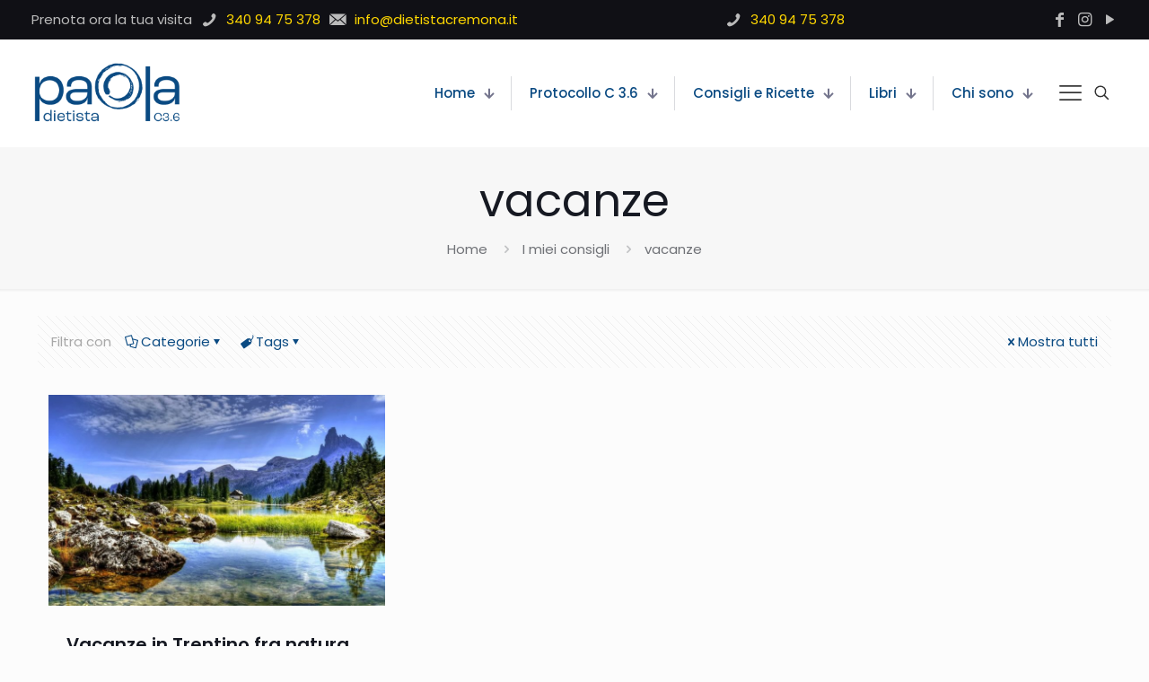

--- FILE ---
content_type: text/html; charset=UTF-8
request_url: https://www.dietistacremona.it/tag/vacanze
body_size: 41103
content:
<!DOCTYPE html><html lang=it-IT class="no-js " itemscope itemtype=https://schema.org/WebPage ><head><style>img.lazy{min-height:1px}</style><link href=https://www.dietistacremona.it/wp-content/plugins/w3-total-cache/pub/js/lazyload.min.js?x39418 as=script><meta charset="UTF-8"><meta name='robots' content='index, follow, max-image-preview:large, max-snippet:-1, max-video-preview:-1'><meta name="format-detection" content="telephone=no"><meta name="viewport" content="width=device-width, initial-scale=1, maximum-scale=1"><link rel="shortcut icon" href=/wp-content/themes/betheme-child/img/favicon_blue.ico?x39418 type=image/x-icon><meta name="theme-color" content="#ffffff" media="(prefers-color-scheme: light)"><meta name="theme-color" content="#ffffff" media="(prefers-color-scheme: dark)"><title>vacanze Archivi -</title><link rel=canonical href=https://www.dietistacremona.it/tag/vacanze><meta property="og:locale" content="it_IT"><meta property="og:type" content="article"><meta property="og:title" content="vacanze Archivi -"><meta property="og:url" content="https://www.dietistacremona.it/tag/vacanze"><meta property="og:site_name" content="Dietista Paola Chiari - Cremona"><meta name="twitter:card" content="summary_large_image"> <script type=application/ld+json class=yoast-schema-graph>{"@context":"https://schema.org","@graph":[{"@type":"CollectionPage","@id":"https://www.dietistacremona.it/tag/vacanze","url":"https://www.dietistacremona.it/tag/vacanze","name":"vacanze Archivi -","isPartOf":{"@id":"https://www.dietistacremona.it/#website"},"primaryImageOfPage":{"@id":"https://www.dietistacremona.it/tag/vacanze#primaryimage"},"image":{"@id":"https://www.dietistacremona.it/tag/vacanze#primaryimage"},"thumbnailUrl":"https://www.dietistacremona.it/wp-content/uploads/2017/11/Mountain1.jpeg","breadcrumb":{"@id":"https://www.dietistacremona.it/tag/vacanze#breadcrumb"},"inLanguage":"it-IT"},{"@type":"ImageObject","inLanguage":"it-IT","@id":"https://www.dietistacremona.it/tag/vacanze#primaryimage","url":"https://www.dietistacremona.it/wp-content/uploads/2017/11/Mountain1.jpeg","contentUrl":"https://www.dietistacremona.it/wp-content/uploads/2017/11/Mountain1.jpeg","width":1195,"height":750,"caption":"Mountain1"},{"@type":"BreadcrumbList","@id":"https://www.dietistacremona.it/tag/vacanze#breadcrumb","itemListElement":[{"@type":"ListItem","position":1,"name":"Home","item":"https://www.dietistacremona.it/"},{"@type":"ListItem","position":2,"name":"vacanze"}]},{"@type":"WebSite","@id":"https://www.dietistacremona.it/#website","url":"https://www.dietistacremona.it/","name":"Dietista Paola Chiari - Cremona","description":"Dieta per dimagrimento, dieta ricostituente, dieta in supporto a patologie, educazione alimentare e consigli su ricette dietetiche per star meglio con l&#039;alimentazione e la spesa di tutti i giorni.","publisher":{"@id":"https://www.dietistacremona.it/#organization"},"potentialAction":[{"@type":"SearchAction","target":{"@type":"EntryPoint","urlTemplate":"https://www.dietistacremona.it/?s={search_term_string}"},"query-input":{"@type":"PropertyValueSpecification","valueRequired":true,"valueName":"search_term_string"}}],"inLanguage":"it-IT"},{"@type":"Organization","@id":"https://www.dietistacremona.it/#organization","name":"Dietista Paola Chiari - Cremona","alternateName":"Dietista Cremona C3.6","url":"https://www.dietistacremona.it/","logo":{"@type":"ImageObject","inLanguage":"it-IT","@id":"https://www.dietistacremona.it/#/schema/logo/image/","url":"https://www.dietistacremona.it/wp-content/uploads/2023/08/Paola_dietista_blu-243x100-1.png","contentUrl":"https://www.dietistacremona.it/wp-content/uploads/2023/08/Paola_dietista_blu-243x100-1.png","width":243,"height":100,"caption":"Dietista Paola Chiari - Cremona"},"image":{"@id":"https://www.dietistacremona.it/#/schema/logo/image/"},"sameAs":["https://www.facebook.com/DietistaCremona","https://www.instagram.com/pachidieta/","https://it.pinterest.com/dietistapaola/","https://www.youtube.com/user/dietistapaolachiari"]}]}</script> <link rel=dns-prefetch href=//fonts.googleapis.com><link rel=alternate type=application/rss+xml title="Dietista Paola Chiari - Cremona &raquo; Feed" href=https://www.dietistacremona.it/feed><link rel=alternate type=application/rss+xml title="Dietista Paola Chiari - Cremona &raquo; Feed dei commenti" href=https://www.dietistacremona.it/comments/feed><link rel=alternate type=application/rss+xml title="Dietista Paola Chiari - Cremona &raquo; vacanze Feed del tag" href=https://www.dietistacremona.it/tag/vacanze/feed><style id=wp-img-auto-sizes-contain-inline-css>img:is([sizes=auto i],[sizes^="auto," i]){contain-intrinsic-size:3000px 1500px}</style><style id=wp-emoji-styles-inline-css>img.wp-smiley,img.emoji{display:inline !important;border:none !important;box-shadow:none !important;height:1em !important;width:1em !important;margin:0 0.07em !important;vertical-align:-0.1em !important;background:none !important;padding:0 !important}</style><link rel=stylesheet id=wp-block-library-css href='https://www.dietistacremona.it/wp-includes/css/dist/block-library/style.min.css?x39418' type=text/css media=all><style id=global-styles-inline-css>/*<![CDATA[*/:root{--wp--preset--aspect-ratio--square:1;--wp--preset--aspect-ratio--4-3:4/3;--wp--preset--aspect-ratio--3-4:3/4;--wp--preset--aspect-ratio--3-2:3/2;--wp--preset--aspect-ratio--2-3:2/3;--wp--preset--aspect-ratio--16-9:16/9;--wp--preset--aspect-ratio--9-16:9/16;--wp--preset--color--black:#000;--wp--preset--color--cyan-bluish-gray:#abb8c3;--wp--preset--color--white:#fff;--wp--preset--color--pale-pink:#f78da7;--wp--preset--color--vivid-red:#cf2e2e;--wp--preset--color--luminous-vivid-orange:#ff6900;--wp--preset--color--luminous-vivid-amber:#fcb900;--wp--preset--color--light-green-cyan:#7bdcb5;--wp--preset--color--vivid-green-cyan:#00d084;--wp--preset--color--pale-cyan-blue:#8ed1fc;--wp--preset--color--vivid-cyan-blue:#0693e3;--wp--preset--color--vivid-purple:#9b51e0;--wp--preset--gradient--vivid-cyan-blue-to-vivid-purple:linear-gradient(135deg,rgb(6,147,227) 0%,rgb(155,81,224) 100%);--wp--preset--gradient--light-green-cyan-to-vivid-green-cyan:linear-gradient(135deg,rgb(122,220,180) 0%,rgb(0,208,130) 100%);--wp--preset--gradient--luminous-vivid-amber-to-luminous-vivid-orange:linear-gradient(135deg,rgb(252,185,0) 0%,rgb(255,105,0) 100%);--wp--preset--gradient--luminous-vivid-orange-to-vivid-red:linear-gradient(135deg,rgb(255,105,0) 0%,rgb(207,46,46) 100%);--wp--preset--gradient--very-light-gray-to-cyan-bluish-gray:linear-gradient(135deg,rgb(238,238,238) 0%,rgb(169,184,195) 100%);--wp--preset--gradient--cool-to-warm-spectrum:linear-gradient(135deg,rgb(74,234,220) 0%,rgb(151,120,209) 20%,rgb(207,42,186) 40%,rgb(238,44,130) 60%,rgb(251,105,98) 80%,rgb(254,248,76) 100%);--wp--preset--gradient--blush-light-purple:linear-gradient(135deg,rgb(255,206,236) 0%,rgb(152,150,240) 100%);--wp--preset--gradient--blush-bordeaux:linear-gradient(135deg,rgb(254,205,165) 0%,rgb(254,45,45) 50%,rgb(107,0,62) 100%);--wp--preset--gradient--luminous-dusk:linear-gradient(135deg,rgb(255,203,112) 0%,rgb(199,81,192) 50%,rgb(65,88,208) 100%);--wp--preset--gradient--pale-ocean:linear-gradient(135deg,rgb(255,245,203) 0%,rgb(182,227,212) 50%,rgb(51,167,181) 100%);--wp--preset--gradient--electric-grass:linear-gradient(135deg,rgb(202,248,128) 0%,rgb(113,206,126) 100%);--wp--preset--gradient--midnight:linear-gradient(135deg,rgb(2,3,129) 0%,rgb(40,116,252) 100%);--wp--preset--font-size--small:13px;--wp--preset--font-size--medium:20px;--wp--preset--font-size--large:36px;--wp--preset--font-size--x-large:42px;--wp--preset--spacing--20:0.44rem;--wp--preset--spacing--30:0.67rem;--wp--preset--spacing--40:1rem;--wp--preset--spacing--50:1.5rem;--wp--preset--spacing--60:2.25rem;--wp--preset--spacing--70:3.38rem;--wp--preset--spacing--80:5.06rem;--wp--preset--shadow--natural:6px 6px 9px rgba(0, 0, 0, 0.2);--wp--preset--shadow--deep:12px 12px 50px rgba(0, 0, 0, 0.4);--wp--preset--shadow--sharp:6px 6px 0px rgba(0, 0, 0, 0.2);--wp--preset--shadow--outlined:6px 6px 0px -3px rgb(255, 255, 255), 6px 6px rgb(0, 0, 0);--wp--preset--shadow--crisp:6px 6px 0px rgb(0, 0, 0)}:where(.is-layout-flex){gap:0.5em}:where(.is-layout-grid){gap:0.5em}body .is-layout-flex{display:flex}.is-layout-flex{flex-wrap:wrap;align-items:center}.is-layout-flex>:is(*,div){margin:0}body .is-layout-grid{display:grid}.is-layout-grid>:is(*,div){margin:0}:where(.wp-block-columns.is-layout-flex){gap:2em}:where(.wp-block-columns.is-layout-grid){gap:2em}:where(.wp-block-post-template.is-layout-flex){gap:1.25em}:where(.wp-block-post-template.is-layout-grid){gap:1.25em}.has-black-color{color:var(--wp--preset--color--black) !important}.has-cyan-bluish-gray-color{color:var(--wp--preset--color--cyan-bluish-gray) !important}.has-white-color{color:var(--wp--preset--color--white) !important}.has-pale-pink-color{color:var(--wp--preset--color--pale-pink) !important}.has-vivid-red-color{color:var(--wp--preset--color--vivid-red) !important}.has-luminous-vivid-orange-color{color:var(--wp--preset--color--luminous-vivid-orange) !important}.has-luminous-vivid-amber-color{color:var(--wp--preset--color--luminous-vivid-amber) !important}.has-light-green-cyan-color{color:var(--wp--preset--color--light-green-cyan) !important}.has-vivid-green-cyan-color{color:var(--wp--preset--color--vivid-green-cyan) !important}.has-pale-cyan-blue-color{color:var(--wp--preset--color--pale-cyan-blue) !important}.has-vivid-cyan-blue-color{color:var(--wp--preset--color--vivid-cyan-blue) !important}.has-vivid-purple-color{color:var(--wp--preset--color--vivid-purple) !important}.has-black-background-color{background-color:var(--wp--preset--color--black) !important}.has-cyan-bluish-gray-background-color{background-color:var(--wp--preset--color--cyan-bluish-gray) !important}.has-white-background-color{background-color:var(--wp--preset--color--white) !important}.has-pale-pink-background-color{background-color:var(--wp--preset--color--pale-pink) !important}.has-vivid-red-background-color{background-color:var(--wp--preset--color--vivid-red) !important}.has-luminous-vivid-orange-background-color{background-color:var(--wp--preset--color--luminous-vivid-orange) !important}.has-luminous-vivid-amber-background-color{background-color:var(--wp--preset--color--luminous-vivid-amber) !important}.has-light-green-cyan-background-color{background-color:var(--wp--preset--color--light-green-cyan) !important}.has-vivid-green-cyan-background-color{background-color:var(--wp--preset--color--vivid-green-cyan) !important}.has-pale-cyan-blue-background-color{background-color:var(--wp--preset--color--pale-cyan-blue) !important}.has-vivid-cyan-blue-background-color{background-color:var(--wp--preset--color--vivid-cyan-blue) !important}.has-vivid-purple-background-color{background-color:var(--wp--preset--color--vivid-purple) !important}.has-black-border-color{border-color:var(--wp--preset--color--black) !important}.has-cyan-bluish-gray-border-color{border-color:var(--wp--preset--color--cyan-bluish-gray) !important}.has-white-border-color{border-color:var(--wp--preset--color--white) !important}.has-pale-pink-border-color{border-color:var(--wp--preset--color--pale-pink) !important}.has-vivid-red-border-color{border-color:var(--wp--preset--color--vivid-red) !important}.has-luminous-vivid-orange-border-color{border-color:var(--wp--preset--color--luminous-vivid-orange) !important}.has-luminous-vivid-amber-border-color{border-color:var(--wp--preset--color--luminous-vivid-amber) !important}.has-light-green-cyan-border-color{border-color:var(--wp--preset--color--light-green-cyan) !important}.has-vivid-green-cyan-border-color{border-color:var(--wp--preset--color--vivid-green-cyan) !important}.has-pale-cyan-blue-border-color{border-color:var(--wp--preset--color--pale-cyan-blue) !important}.has-vivid-cyan-blue-border-color{border-color:var(--wp--preset--color--vivid-cyan-blue) !important}.has-vivid-purple-border-color{border-color:var(--wp--preset--color--vivid-purple) !important}.has-vivid-cyan-blue-to-vivid-purple-gradient-background{background:var(--wp--preset--gradient--vivid-cyan-blue-to-vivid-purple) !important}.has-light-green-cyan-to-vivid-green-cyan-gradient-background{background:var(--wp--preset--gradient--light-green-cyan-to-vivid-green-cyan) !important}.has-luminous-vivid-amber-to-luminous-vivid-orange-gradient-background{background:var(--wp--preset--gradient--luminous-vivid-amber-to-luminous-vivid-orange) !important}.has-luminous-vivid-orange-to-vivid-red-gradient-background{background:var(--wp--preset--gradient--luminous-vivid-orange-to-vivid-red) !important}.has-very-light-gray-to-cyan-bluish-gray-gradient-background{background:var(--wp--preset--gradient--very-light-gray-to-cyan-bluish-gray) !important}.has-cool-to-warm-spectrum-gradient-background{background:var(--wp--preset--gradient--cool-to-warm-spectrum) !important}.has-blush-light-purple-gradient-background{background:var(--wp--preset--gradient--blush-light-purple) !important}.has-blush-bordeaux-gradient-background{background:var(--wp--preset--gradient--blush-bordeaux) !important}.has-luminous-dusk-gradient-background{background:var(--wp--preset--gradient--luminous-dusk) !important}.has-pale-ocean-gradient-background{background:var(--wp--preset--gradient--pale-ocean) !important}.has-electric-grass-gradient-background{background:var(--wp--preset--gradient--electric-grass) !important}.has-midnight-gradient-background{background:var(--wp--preset--gradient--midnight) !important}.has-small-font-size{font-size:var(--wp--preset--font-size--small) !important}.has-medium-font-size{font-size:var(--wp--preset--font-size--medium) !important}.has-large-font-size{font-size:var(--wp--preset--font-size--large) !important}.has-x-large-font-size{font-size:var(--wp--preset--font-size--x-large) !important}/*]]>*/</style><style id=classic-theme-styles-inline-css>/*! This file is auto-generated */
.wp-block-button__link{color:#fff;background-color:#32373c;border-radius:9999px;box-shadow:none;text-decoration:none;padding:calc(.667em + 2px) calc(1.333em + 2px);font-size:1.125em}.wp-block-file__button{background:#32373c;color:#fff;text-decoration:none}</style><link rel=stylesheet id=wpdm-fonticon-css href='https://www.dietistacremona.it/wp-content/plugins/download-manager/assets/wpdm-iconfont/css/wpdm-icons.css?x39418' type=text/css media=all><link rel=stylesheet id=wpdm-front-css href='https://www.dietistacremona.it/wp-content/plugins/download-manager/assets/css/front.min.css?x39418' type=text/css media=all><link rel=stylesheet id=mfn-be-css href='https://www.dietistacremona.it/wp-content/themes/betheme/css/be.css?x39418' type=text/css media=all><link rel=stylesheet id=mfn-animations-css href='https://www.dietistacremona.it/wp-content/themes/betheme/assets/animations/animations.min.css?x39418' type=text/css media=all><link rel=stylesheet id=mfn-font-awesome-css href='https://www.dietistacremona.it/wp-content/themes/betheme/fonts/fontawesome/fontawesome.css?x39418' type=text/css media=all><link rel=stylesheet id=mfn-responsive-css href='https://www.dietistacremona.it/wp-content/themes/betheme/css/responsive.css?x39418' type=text/css media=all><link rel=stylesheet id=mfn-fonts-css href='https://fonts.googleapis.com/css?family=Poppins%3A1%2C300%2C400%2C400italic%2C500%2C600%2C700%2C700italic&#038;display=swap&#038;ver=7de8980fb275bebd621be5c9e05f6d34' type=text/css media=all><style id=mfn-dynamic-inline-css>/*<![CDATA[*/html{background-color:#FCFCFC}#Wrapper,#Content,.mfn-popup .mfn-popup-content,.mfn-off-canvas-sidebar .mfn-off-canvas-content-wrapper,.mfn-cart-holder,.mfn-header-login,#Top_bar .search_wrapper,#Top_bar .top_bar_right .mfn-live-search-box,.column_livesearch .mfn-live-search-wrapper,.column_livesearch .mfn-live-search-box{background-color:#FCFCFC}.layout-boxed.mfn-bebuilder-header.mfn-ui #Wrapper .mfn-only-sample-content{background-color:#FCFCFC}body:not(.template-slider) #Header{min-height:250px}body.header-below:not(.template-slider) #Header{padding-top:250px}#Footer .widgets_wrapper{padding:70px 0}.elementor-page.elementor-default #Content .the_content .section_wrapper{max-width:100%}.elementor-page.elementor-default #Content .section.the_content{width:100%}.elementor-page.elementor-default #Content .section_wrapper .the_content_wrapper{margin-left:0;margin-right:0;width:100%}body,span.date_label,.timeline_items li h3 span,input[type="date"],input[type="text"],input[type="password"],input[type="tel"],input[type="email"],input[type="url"],textarea,select,.offer_li .title h3,.mfn-menu-item-megamenu{font-family:"Poppins",-apple-system,BlinkMacSystemFont,"Segoe UI",Roboto,Oxygen-Sans,Ubuntu,Cantarell,"Helvetica Neue",sans-serif}.lead,.big{font-family:"Poppins",-apple-system,BlinkMacSystemFont,"Segoe UI",Roboto,Oxygen-Sans,Ubuntu,Cantarell,"Helvetica Neue",sans-serif}#menu > ul > li > a,#overlay-menu ul li a{font-family:"Poppins",-apple-system,BlinkMacSystemFont,"Segoe UI",Roboto,Oxygen-Sans,Ubuntu,Cantarell,"Helvetica Neue",sans-serif}#Subheader .title{font-family:"Poppins",-apple-system,BlinkMacSystemFont,"Segoe UI",Roboto,Oxygen-Sans,Ubuntu,Cantarell,"Helvetica Neue",sans-serif}h1,h2,h3,h4,.text-logo #logo{font-family:"Poppins",-apple-system,BlinkMacSystemFont,"Segoe UI",Roboto,Oxygen-Sans,Ubuntu,Cantarell,"Helvetica Neue",sans-serif}h5,h6{font-family:"Poppins",-apple-system,BlinkMacSystemFont,"Segoe UI",Roboto,Oxygen-Sans,Ubuntu,Cantarell,"Helvetica Neue",sans-serif}blockquote{font-family:"Poppins",-apple-system,BlinkMacSystemFont,"Segoe UI",Roboto,Oxygen-Sans,Ubuntu,Cantarell,"Helvetica Neue",sans-serif}.chart_box .chart .num,.counter .desc_wrapper .number-wrapper,.how_it_works .image .number,.pricing-box .plan-header .price,.quick_fact .number-wrapper,.woocommerce .product div.entry-summary .price{font-family:"Poppins",-apple-system,BlinkMacSystemFont,"Segoe UI",Roboto,Oxygen-Sans,Ubuntu,Cantarell,"Helvetica Neue",sans-serif}body,.mfn-menu-item-megamenu{font-size:15px;line-height:28px;font-weight:400;letter-spacing:0px}.lead,.big{font-size:17px;line-height:30px;font-weight:400;letter-spacing:0px}#menu > ul > li > a,#overlay-menu ul li a{font-size:15px;font-weight:500;letter-spacing:0px}#overlay-menu ul li a{line-height:22.5px}#Subheader .title{font-size:50px;line-height:60px;font-weight:400;letter-spacing:0px}h1,.text-logo #logo{font-size:50px;line-height:60px;font-weight:500;letter-spacing:0px}h2{font-size:40px;line-height:50px;font-weight:500;letter-spacing:0px}h3,.woocommerce ul.products li.product h3,.woocommerce #customer_login h2{font-size:30px;line-height:40px;font-weight:400;letter-spacing:0px}h4,.woocommerce .woocommerce-order-details__title,.woocommerce .wc-bacs-bank-details-heading,.woocommerce .woocommerce-customer-details h2{font-size:20px;line-height:30px;font-weight:600;letter-spacing:0px}h5{font-size:18px;line-height:30px;font-weight:400;letter-spacing:0px}h6{font-size:15px;line-height:26px;font-weight:700;letter-spacing:0px}#Intro .intro-title{font-size:70px;line-height:70px;font-weight:400;letter-spacing:0px}@media only screen and (min-width:768px) and (max-width:959px){body,.mfn-menu-item-megamenu{font-size:13px;line-height:24px;font-weight:400;letter-spacing:0px}.lead,.big{font-size:14px;line-height:26px;font-weight:400;letter-spacing:0px}#menu > ul > li > a,#overlay-menu ul li a{font-size:13px;font-weight:500;letter-spacing:0px}#overlay-menu ul li a{line-height:19.5px}#Subheader .title{font-size:43px;line-height:51px;font-weight:400;letter-spacing:0px}h1,.text-logo #logo{font-size:43px;line-height:51px;font-weight:500;letter-spacing:0px}h2{font-size:34px;line-height:43px;font-weight:500;letter-spacing:0px}h3,.woocommerce ul.products li.product h3,.woocommerce #customer_login h2{font-size:26px;line-height:34px;font-weight:400;letter-spacing:0px}h4,.woocommerce .woocommerce-order-details__title,.woocommerce .wc-bacs-bank-details-heading,.woocommerce .woocommerce-customer-details h2{font-size:17px;line-height:26px;font-weight:600;letter-spacing:0px}h5{font-size:15px;line-height:26px;font-weight:400;letter-spacing:0px}h6{font-size:13px;line-height:22px;font-weight:700;letter-spacing:0px}#Intro .intro-title{font-size:60px;line-height:60px;font-weight:400;letter-spacing:0px}blockquote{font-size:15px}.chart_box .chart .num{font-size:45px;line-height:45px}.counter .desc_wrapper .number-wrapper{font-size:45px;line-height:45px}.counter .desc_wrapper .title{font-size:14px;line-height:18px}.faq .question .title{font-size:14px}.fancy_heading .title{font-size:38px;line-height:38px}.offer .offer_li .desc_wrapper .title h3{font-size:32px;line-height:32px}.offer_thumb_ul li.offer_thumb_li .desc_wrapper .title h3{font-size:32px;line-height:32px}.pricing-box .plan-header h2{font-size:27px;line-height:27px}.pricing-box .plan-header .price>span{font-size:40px;line-height:40px}.pricing-box .plan-header .price sup.currency{font-size:18px;line-height:18px}.pricing-box .plan-header .price sup.period{font-size:14px;line-height:14px}.quick_fact .number-wrapper{font-size:80px;line-height:80px}.trailer_box .desc h2{font-size:27px;line-height:27px}.widget>h3{font-size:17px;line-height:20px}}@media only screen and (min-width:480px) and (max-width:767px){body,.mfn-menu-item-megamenu{font-size:13px;line-height:21px;font-weight:400;letter-spacing:0px}.lead,.big{font-size:13px;line-height:23px;font-weight:400;letter-spacing:0px}#menu > ul > li > a,#overlay-menu ul li a{font-size:13px;font-weight:500;letter-spacing:0px}#overlay-menu ul li a{line-height:19.5px}#Subheader .title{font-size:38px;line-height:45px;font-weight:400;letter-spacing:0px}h1,.text-logo #logo{font-size:38px;line-height:45px;font-weight:500;letter-spacing:0px}h2{font-size:30px;line-height:38px;font-weight:500;letter-spacing:0px}h3,.woocommerce ul.products li.product h3,.woocommerce #customer_login h2{font-size:23px;line-height:30px;font-weight:400;letter-spacing:0px}h4,.woocommerce .woocommerce-order-details__title,.woocommerce .wc-bacs-bank-details-heading,.woocommerce .woocommerce-customer-details h2{font-size:15px;line-height:23px;font-weight:600;letter-spacing:0px}h5{font-size:14px;line-height:23px;font-weight:400;letter-spacing:0px}h6{font-size:13px;line-height:20px;font-weight:700;letter-spacing:0px}#Intro .intro-title{font-size:53px;line-height:53px;font-weight:400;letter-spacing:0px}blockquote{font-size:14px}.chart_box .chart .num{font-size:40px;line-height:40px}.counter .desc_wrapper .number-wrapper{font-size:40px;line-height:40px}.counter .desc_wrapper .title{font-size:13px;line-height:16px}.faq .question .title{font-size:13px}.fancy_heading .title{font-size:34px;line-height:34px}.offer .offer_li .desc_wrapper .title h3{font-size:28px;line-height:28px}.offer_thumb_ul li.offer_thumb_li .desc_wrapper .title h3{font-size:28px;line-height:28px}.pricing-box .plan-header h2{font-size:24px;line-height:24px}.pricing-box .plan-header .price>span{font-size:34px;line-height:34px}.pricing-box .plan-header .price sup.currency{font-size:16px;line-height:16px}.pricing-box .plan-header .price sup.period{font-size:13px;line-height:13px}.quick_fact .number-wrapper{font-size:70px;line-height:70px}.trailer_box .desc h2{font-size:24px;line-height:24px}.widget>h3{font-size:16px;line-height:19px}}@media only screen and (max-width:479px){body,.mfn-menu-item-megamenu{font-size:13px;line-height:19px;font-weight:400;letter-spacing:0px}.lead,.big{font-size:13px;line-height:19px;font-weight:400;letter-spacing:0px}#menu > ul > li > a,#overlay-menu ul li a{font-size:13px;font-weight:500;letter-spacing:0px}#overlay-menu ul li a{line-height:19.5px}#Subheader .title{font-size:30px;line-height:36px;font-weight:400;letter-spacing:0px}h1,.text-logo #logo{font-size:30px;line-height:36px;font-weight:500;letter-spacing:0px}h2{font-size:24px;line-height:30px;font-weight:500;letter-spacing:0px}h3,.woocommerce ul.products li.product h3,.woocommerce #customer_login h2{font-size:18px;line-height:24px;font-weight:400;letter-spacing:0px}h4,.woocommerce .woocommerce-order-details__title,.woocommerce .wc-bacs-bank-details-heading,.woocommerce .woocommerce-customer-details h2{font-size:13px;line-height:19px;font-weight:600;letter-spacing:0px}h5{font-size:13px;line-height:19px;font-weight:400;letter-spacing:0px}h6{font-size:13px;line-height:19px;font-weight:700;letter-spacing:0px}#Intro .intro-title{font-size:42px;line-height:42px;font-weight:400;letter-spacing:0px}blockquote{font-size:13px}.chart_box .chart .num{font-size:35px;line-height:35px}.counter .desc_wrapper .number-wrapper{font-size:35px;line-height:35px}.counter .desc_wrapper .title{font-size:13px;line-height:26px}.faq .question .title{font-size:13px}.fancy_heading .title{font-size:30px;line-height:30px}.offer .offer_li .desc_wrapper .title h3{font-size:26px;line-height:26px}.offer_thumb_ul li.offer_thumb_li .desc_wrapper .title h3{font-size:26px;line-height:26px}.pricing-box .plan-header h2{font-size:21px;line-height:21px}.pricing-box .plan-header .price>span{font-size:32px;line-height:32px}.pricing-box .plan-header .price sup.currency{font-size:14px;line-height:14px}.pricing-box .plan-header .price sup.period{font-size:13px;line-height:13px}.quick_fact .number-wrapper{font-size:60px;line-height:60px}.trailer_box .desc h2{font-size:21px;line-height:21px}.widget>h3{font-size:15px;line-height:18px}}.with_aside .sidebar.columns{width:23%}.with_aside .sections_group{width:77%}.aside_both .sidebar.columns{width:18%}.aside_both .sidebar.sidebar-1{margin-left:-82%}.aside_both .sections_group{width:64%;margin-left:18%}@media only screen and (min-width:1240px){#Wrapper,.with_aside .content_wrapper{max-width:1240px}body.layout-boxed.mfn-header-scrolled .mfn-header-tmpl.mfn-sticky-layout-width{max-width:1240px;left:0;right:0;margin-left:auto;margin-right:auto}body.layout-boxed:not(.mfn-header-scrolled) .mfn-header-tmpl.mfn-header-layout-width,body.layout-boxed .mfn-header-tmpl.mfn-header-layout-width:not(.mfn-hasSticky){max-width:1240px;left:0;right:0;margin-left:auto;margin-right:auto}body.layout-boxed.mfn-bebuilder-header.mfn-ui .mfn-only-sample-content{max-width:1240px;margin-left:auto;margin-right:auto}.section_wrapper,.container{max-width:1220px}.layout-boxed.header-boxed #Top_bar.is-sticky{max-width:1240px}}@media only screen and (max-width:767px){#Wrapper{max-width:calc(100% - 67px)}.content_wrapper .section_wrapper,.container,.four.columns .widget-area{max-width:550px !important;padding-left:33px;padding-right:33px}}body{--mfn-button-font-family:inherit;--mfn-button-font-size:15px;--mfn-button-font-weight:400;--mfn-button-font-style:inherit;--mfn-button-letter-spacing:0px;--mfn-button-padding:16px 20px 16px 20px;--mfn-button-border-width:0px;--mfn-button-border-radius:5px;--mfn-button-gap:10px;--mfn-button-transition:0.2s;--mfn-button-color:#747474;--mfn-button-color-hover:#747474;--mfn-button-bg:#f7f7f7;--mfn-button-bg-hover:#eaeaea;--mfn-button-border-color:transparent;--mfn-button-border-color-hover:transparent;--mfn-button-icon-color:#747474;--mfn-button-icon-color-hover:#747474;--mfn-button-box-shadow:unset;--mfn-button-theme-color:#fff;--mfn-button-theme-color-hover:#fff;--mfn-button-theme-bg:#0089F7;--mfn-button-theme-bg-hover:#007cea;--mfn-button-theme-border-color:transparent;--mfn-button-theme-border-color-hover:transparent;--mfn-button-theme-icon-color:#fff;--mfn-button-theme-icon-color-hover:#fff;--mfn-button-theme-box-shadow:unset;--mfn-button-shop-color:#fff;--mfn-button-shop-color-hover:#fff;--mfn-button-shop-bg:#0089F7;--mfn-button-shop-bg-hover:#007cea;--mfn-button-shop-border-color:transparent;--mfn-button-shop-border-color-hover:transparent;--mfn-button-shop-icon-color:#626262;--mfn-button-shop-icon-color-hover:#626262;--mfn-button-shop-box-shadow:unset;--mfn-button-action-color:#fff;--mfn-button-action-color-hover:#fff;--mfn-button-action-bg:#0089f7;--mfn-button-action-bg-hover:#007cea;--mfn-button-action-border-color:transparent;--mfn-button-action-border-color-hover:transparent;--mfn-button-action-icon-color:#fff;--mfn-button-action-icon-color-hover:#fff;--mfn-button-action-box-shadow:unset;--mfn-product-list-gallery-slider-arrow-bg:#fff;--mfn-product-list-gallery-slider-arrow-bg-hover:#fff;--mfn-product-list-gallery-slider-arrow-color:#000;--mfn-product-list-gallery-slider-arrow-color-hover:#000;--mfn-product-list-gallery-slider-dots-bg:rgba(0,0,0,0.3);--mfn-product-list-gallery-slider-dots-bg-active:#000;--mfn-product-list-gallery-slider-padination-bg:transparent;--mfn-product-list-gallery-slider-dots-size:8px;--mfn-product-list-gallery-slider-nav-border-radius:0px;--mfn-product-list-gallery-slider-nav-offset:0px;--mfn-product-list-gallery-slider-dots-gap:5px}@media only screen and (max-width:959px){body{}}@media only screen and (max-width:768px){body{}}.mfn-cookies,.mfn-cookies-reopen{--mfn-gdpr2-container-text-color:#626262;--mfn-gdpr2-container-strong-color:#07070a;--mfn-gdpr2-container-bg:#fff;--mfn-gdpr2-container-overlay:rgba(25,37,48,0.6);--mfn-gdpr2-details-box-bg:#fbfbfb;--mfn-gdpr2-details-switch-bg:#00032a;--mfn-gdpr2-details-switch-bg-active:#5acb65;--mfn-gdpr2-tabs-text-color:#07070a;--mfn-gdpr2-tabs-text-color-active:#0089f7;--mfn-gdpr2-tabs-border:rgba(8,8,14,0.1);--mfn-gdpr2-buttons-box-bg:#fbfbfb;--mfn-gdpr2-reopen-background:#fff;--mfn-gdpr2-reopen-color:#222}#Top_bar #logo,.header-fixed #Top_bar #logo,.header-plain #Top_bar #logo,.header-transparent #Top_bar #logo{height:60px;line-height:60px;padding:15px 0}.logo-overflow #Top_bar:not(.is-sticky) .logo{height:90px}#Top_bar .menu>li>a{padding:15px 0}.menu-highlight:not(.header-creative) #Top_bar .menu>li>a{margin:20px 0}.header-plain:not(.menu-highlight) #Top_bar .menu > li > a span:not(.description){line-height:90px}.header-fixed #Top_bar .menu>li>a{padding:30px 0}@media only screen and (max-width:767px){.mobile-header-mini #Top_bar #logo{height:50px!important;line-height:50px!important;margin:5px 0}}#Top_bar #logo img.svg{width:100px}.image_frame,.wp-caption{border-width:0px}.alert{border-radius:0px}#Top_bar .top_bar_right .top-bar-right-input input{width:200px}.mfn-live-search-box .mfn-live-search-list{max-height:300px}#Side_slide{right:-250px;width:250px}#Side_slide.left{left:-250px}.blog-teaser li .desc-wrapper .desc{background-position-y:-1px}.mfn-free-delivery-info{--mfn-free-delivery-bar:#0089F7;--mfn-free-delivery-bg:rgba(0,0,0,0.1);--mfn-free-delivery-achieved:#0089F7}#back_to_top i{color:#65666C}.mfn-product-list-gallery-slider .mfn-product-list-gallery-slider-arrow{display:flex}@media only screen and ( max-width:767px ){}@media only screen and (min-width:1240px){body:not(.header-simple) #Top_bar #menu{display:block!important}.tr-menu #Top_bar #menu{background:none!important}#Top_bar .menu>li>ul.mfn-megamenu>li{float:left}#Top_bar .menu>li>ul.mfn-megamenu>li.mfn-megamenu-cols-1{width:100%}#Top_bar .menu>li>ul.mfn-megamenu>li.mfn-megamenu-cols-2{width:50%}#Top_bar .menu>li>ul.mfn-megamenu>li.mfn-megamenu-cols-3{width:33.33%}#Top_bar .menu>li>ul.mfn-megamenu>li.mfn-megamenu-cols-4{width:25%}#Top_bar .menu>li>ul.mfn-megamenu>li.mfn-megamenu-cols-5{width:20%}#Top_bar .menu>li>ul.mfn-megamenu>li.mfn-megamenu-cols-6{width:16.66%}#Top_bar .menu>li>ul.mfn-megamenu>li>ul{display:block!important;position:inherit;left:auto;top:auto;border-width:0 1px 0 0}#Top_bar .menu>li>ul.mfn-megamenu>li:last-child>ul{border:0}#Top_bar .menu > li > ul.mfn-megamenu > li > ul li{width:auto}#Top_bar .menu > li > ul.mfn-megamenu a.mfn-megamenu-title{text-transform:uppercase;font-weight:400;background:none}#Top_bar .menu > li > ul.mfn-megamenu a .menu-arrow{display:none}.menuo-right #Top_bar .menu>li>ul.mfn-megamenu{left:0;width:98%!important;margin:0 1%;padding:20px 0}.menuo-right #Top_bar .menu>li>ul.mfn-megamenu-bg{box-sizing:border-box}#Top_bar .menu>li>ul.mfn-megamenu-bg{padding:20px 166px 20px 20px;background-repeat:no-repeat;background-position:right bottom}.rtl #Top_bar .menu>li>ul.mfn-megamenu-bg{padding-left:166px;padding-right:20px;background-position:left bottom}#Top_bar .menu>li>ul.mfn-megamenu-bg>li{background:none}#Top_bar .menu > li > ul.mfn-megamenu-bg > li a{border:none}#Top_bar .menu>li>ul.mfn-megamenu-bg>li>ul{background:none!important;-webkit-box-shadow:0 0 0 0;-moz-box-shadow:0 0 0 0;box-shadow:0 0 0 0}.mm-vertical #Top_bar .container{position:relative}.mm-vertical #Top_bar .top_bar_left{position:static}.mm-vertical #Top_bar .menu > li ul{box-shadow:0 0 0 0 transparent!important;background-image:none}.mm-vertical #Top_bar .menu>li>ul.mfn-megamenu{padding:20px 0}.mm-vertical.header-plain #Top_bar .menu>li>ul.mfn-megamenu{width:100%!important;margin:0}.mm-vertical #Top_bar .menu>li>ul.mfn-megamenu>li{display:table-cell;float:none!important;width:10%;padding:0 15px;border-right:1px solid rgba(0,0,0,0.05)}.mm-vertical #Top_bar .menu>li>ul.mfn-megamenu>li:last-child{border-right-width:0}.mm-vertical #Top_bar .menu>li>ul.mfn-megamenu>li.hide-border{border-right-width:0}.mm-vertical #Top_bar .menu > li > ul.mfn-megamenu > li a{border-bottom-width:0;padding:9px 15px;line-height:120%}.mm-vertical #Top_bar .menu > li > ul.mfn-megamenu a.mfn-megamenu-title{font-weight:700}.rtl .mm-vertical #Top_bar .menu>li>ul.mfn-megamenu>li:first-child{border-right-width:0}.rtl .mm-vertical #Top_bar .menu>li>ul.mfn-megamenu>li:last-child{border-right-width:1px}body.header-shop #Top_bar #menu{display:flex!important;background-color:transparent}.header-shop #Top_bar.is-sticky .top_bar_row_second{display:none}.header-plain:not(.menuo-right) #Header .top_bar_left{width:auto!important}.header-stack.header-center #Top_bar #menu{display:inline-block!important}.header-simple #Top_bar #menu{display:none;height:auto;width:300px;bottom:auto;top:100%;right:1px;position:absolute;margin:0}.header-simple #Header a.responsive-menu-toggle{display:block;right:10px}.header-simple #Top_bar #menu>ul{width:100%;float:left}.header-simple #Top_bar #menu ul li{width:100%;padding-bottom:0;border-right:0;position:relative}.header-simple #Top_bar #menu ul li a{padding:0 20px;margin:0;display:block;height:auto;line-height:normal;border:none}.header-simple #Top_bar #menu ul li a:not(.menu-toggle):after{display:none}.header-simple #Top_bar #menu ul li a span{border:none;line-height:44px;display:inline;padding:0}.header-simple #Top_bar #menu ul li.submenu .menu-toggle{display:block;position:absolute;right:0;top:0;width:44px;height:44px;line-height:44px;font-size:30px;font-weight:300;text-align:center;cursor:pointer;color:#444;opacity:0.33;transform:unset}.header-simple #Top_bar #menu ul li.submenu .menu-toggle:after{content:"+";position:static}.header-simple #Top_bar #menu ul li.hover>.menu-toggle:after{content:"-"}.header-simple #Top_bar #menu ul li.hover a{border-bottom:0}.header-simple #Top_bar #menu ul.mfn-megamenu li .menu-toggle{display:none}.header-simple #Top_bar #menu ul li ul{position:relative!important;left:0!important;top:0;padding:0;margin:0!important;width:auto!important;background-image:none}.header-simple #Top_bar #menu ul li ul li{width:100%!important;display:block;padding:0}.header-simple #Top_bar #menu ul li ul li a{padding:0 20px 0 30px}.header-simple #Top_bar #menu ul li ul li a .menu-arrow{display:none}.header-simple #Top_bar #menu ul li ul li a span{padding:0}.header-simple #Top_bar #menu ul li ul li a span:after{display:none!important}.header-simple #Top_bar .menu > li > ul.mfn-megamenu a.mfn-megamenu-title{text-transform:uppercase;font-weight:400}.header-simple #Top_bar .menu>li>ul.mfn-megamenu>li>ul{display:block!important;position:inherit;left:auto;top:auto}.header-simple #Top_bar #menu ul li ul li ul{border-left:0!important;padding:0;top:0}.header-simple #Top_bar #menu ul li ul li ul li a{padding:0 20px 0 40px}.rtl.header-simple #Top_bar #menu{left:1px;right:auto}.rtl.header-simple #Top_bar a.responsive-menu-toggle{left:10px;right:auto}.rtl.header-simple #Top_bar #menu ul li.submenu .menu-toggle{left:0;right:auto}.rtl.header-simple #Top_bar #menu ul li ul{left:auto!important;right:0!important}.rtl.header-simple #Top_bar #menu ul li ul li a{padding:0 30px 0 20px}.rtl.header-simple #Top_bar #menu ul li ul li ul li a{padding:0 40px 0 20px}.menu-highlight #Top_bar .menu>li{margin:0 2px}.menu-highlight:not(.header-creative) #Top_bar .menu>li>a{padding:0;-webkit-border-radius:5px;border-radius:5px}.menu-highlight #Top_bar .menu>li>a:after{display:none}.menu-highlight #Top_bar .menu > li > a span:not(.description){line-height:50px}.menu-highlight #Top_bar .menu > li > a span.description{display:none}.menu-highlight.header-stack #Top_bar .menu>li>a{margin:10px 0!important}.menu-highlight.header-stack #Top_bar .menu > li > a span:not(.description){line-height:40px}.menu-highlight.header-simple #Top_bar #menu ul li,.menu-highlight.header-creative #Top_bar #menu ul li{margin:0}.menu-highlight.header-simple #Top_bar #menu ul li > a,.menu-highlight.header-creative #Top_bar #menu ul li>a{-webkit-border-radius:0;border-radius:0}.menu-highlight:not(.header-fixed):not(.header-simple) #Top_bar.is-sticky .menu>li>a{margin:10px 0!important;padding:5px 0!important}.menu-highlight:not(.header-fixed):not(.header-simple) #Top_bar.is-sticky .menu > li > a span{line-height:30px!important}.header-modern.menu-highlight.menuo-right .menu_wrapper{margin-right:20px}.menu-line-below #Top_bar .menu>li>a:not(.menu-toggle):after{top:auto;bottom:-4px}.menu-line-below #Top_bar.is-sticky .menu>li>a:not(.menu-toggle):after{top:auto;bottom:-4px}.menu-line-below-80 #Top_bar:not(.is-sticky) .menu>li>a:not(.menu-toggle):after{height:4px;left:10%;top:50%;margin-top:20px;width:80%}.menu-line-below-80-1 #Top_bar:not(.is-sticky) .menu>li>a:not(.menu-toggle):after{height:1px;left:10%;top:50%;margin-top:20px;width:80%}.menu-link-color #Top_bar .menu>li>a:not(.menu-toggle):after{display:none!important}.menu-arrow-top #Top_bar .menu>li>a:after{background:none repeat scroll 0 0 rgba(0,0,0,0)!important;border-color:#ccc transparent transparent;border-style:solid;border-width:7px 7px 0;display:block;height:0;left:50%;margin-left:-7px;top:0!important;width:0}.menu-arrow-top #Top_bar.is-sticky .menu>li>a:after{top:0!important}.menu-arrow-bottom #Top_bar .menu>li>a:after{background:none!important;border-color:transparent transparent #ccc;border-style:solid;border-width:0 7px 7px;display:block;height:0;left:50%;margin-left:-7px;top:auto;bottom:0;width:0}.menu-arrow-bottom #Top_bar.is-sticky .menu>li>a:after{top:auto;bottom:0}.menuo-no-borders #Top_bar .menu > li > a span{border-width:0!important}.menuo-no-borders #Header_creative #Top_bar .menu > li > a span{border-bottom-width:0}.menuo-no-borders.header-plain #Top_bar a#header_cart,.menuo-no-borders.header-plain #Top_bar a#search_button,.menuo-no-borders.header-plain #Top_bar .wpml-languages,.menuo-no-borders.header-plain #Top_bar a.action_button{border-width:0}.menuo-right #Top_bar .menu_wrapper{float:right}.menuo-right.header-stack:not(.header-center) #Top_bar .menu_wrapper{margin-right:150px}body.header-creative{padding-left:50px}body.header-creative.header-open{padding-left:250px}body.error404,body.under-construction,body.elementor-maintenance-mode,body.template-blank,body.under-construction.header-rtl.header-creative.header-open{padding-left:0!important;padding-right:0!important}.header-creative.footer-fixed #Footer,.header-creative.footer-sliding #Footer,.header-creative.footer-stick #Footer.is-sticky{box-sizing:border-box;padding-left:50px}.header-open.footer-fixed #Footer,.header-open.footer-sliding #Footer,.header-creative.footer-stick #Footer.is-sticky{padding-left:250px}.header-rtl.header-creative.footer-fixed #Footer,.header-rtl.header-creative.footer-sliding #Footer,.header-rtl.header-creative.footer-stick #Footer.is-sticky{padding-left:0;padding-right:50px}.header-rtl.header-open.footer-fixed #Footer,.header-rtl.header-open.footer-sliding #Footer,.header-rtl.header-creative.footer-stick #Footer.is-sticky{padding-right:250px}#Header_creative{background-color:#fff;position:fixed;width:250px;height:100%;left:-200px;top:0;z-index:9002;-webkit-box-shadow:2px 0 4px 2px rgba(0,0,0,.15);box-shadow:2px 0 4px 2px rgba(0,0,0,.15)}#Header_creative .container{width:100%}#Header_creative .creative-wrapper{opacity:0;margin-right:50px}#Header_creative a.creative-menu-toggle{display:block;width:34px;height:34px;line-height:34px;font-size:22px;text-align:center;position:absolute;top:10px;right:8px;border-radius:3px}.admin-bar #Header_creative a.creative-menu-toggle{top:42px}#Header_creative #Top_bar{position:static;width:100%}#Header_creative #Top_bar .top_bar_left{width:100%!important;float:none}#Header_creative #Top_bar .logo{float:none;text-align:center;margin:15px 0}#Header_creative #Top_bar #menu{background-color:transparent}#Header_creative #Top_bar .menu_wrapper{float:none;margin:0 0 30px}#Header_creative #Top_bar .menu>li{width:100%;float:none;position:relative}#Header_creative #Top_bar .menu>li>a{padding:0;text-align:center}#Header_creative #Top_bar .menu>li>a:after{display:none}#Header_creative #Top_bar .menu > li > a span{border-right:0;border-bottom-width:1px;line-height:38px}#Header_creative #Top_bar .menu li ul{left:100%;right:auto;top:0;box-shadow:2px 2px 2px 0 rgba(0,0,0,0.03);-webkit-box-shadow:2px 2px 2px 0 rgba(0,0,0,0.03)}#Header_creative #Top_bar .menu>li>ul.mfn-megamenu{margin:0;width:700px!important}#Header_creative #Top_bar .menu>li>ul.mfn-megamenu>li>ul{left:0}#Header_creative #Top_bar .menu li ul li a{padding-top:9px;padding-bottom:8px}#Header_creative #Top_bar .menu li ul li ul{top:0}#Header_creative #Top_bar .menu > li > a span.description{display:block;font-size:13px;line-height:28px!important;clear:both}.menuo-arrows #Top_bar .menu>li.submenu>a>span:after{content:unset!important}#Header_creative #Top_bar .top_bar_right{width:100%!important;float:left;height:auto;margin-bottom:35px;text-align:center;padding:0 20px;top:0;-webkit-box-sizing:border-box;-moz-box-sizing:border-box;box-sizing:border-box}#Header_creative #Top_bar .top_bar_right:before{content:none}#Header_creative #Top_bar .top_bar_right .top_bar_right_wrapper{flex-wrap:wrap;justify-content:center}#Header_creative #Top_bar .top_bar_right .top-bar-right-icon,#Header_creative #Top_bar .top_bar_right .wpml-languages,#Header_creative #Top_bar .top_bar_right .top-bar-right-button,#Header_creative #Top_bar .top_bar_right .top-bar-right-input{min-height:30px;margin:5px}#Header_creative #Top_bar .search_wrapper{left:100%;top:auto}#Header_creative #Top_bar .banner_wrapper{display:block;text-align:center}#Header_creative #Top_bar .banner_wrapper img{max-width:100%;height:auto;display:inline-block}#Header_creative #Action_bar{display:none;position:absolute;bottom:0;top:auto;clear:both;padding:0 20px;box-sizing:border-box}#Header_creative #Action_bar .contact_details{width:100%;text-align:center;margin-bottom:20px}#Header_creative #Action_bar .contact_details li{padding:0}#Header_creative #Action_bar .social{float:none;text-align:center;padding:5px 0 15px}#Header_creative #Action_bar .social li{margin-bottom:2px}#Header_creative #Action_bar .social-menu{float:none;text-align:center}#Header_creative #Action_bar .social-menu li{border-color:rgba(0,0,0,.1)}#Header_creative .social li a{color:rgba(0,0,0,.5)}#Header_creative .social li a:hover{color:#000}#Header_creative .creative-social{position:absolute;bottom:10px;right:0;width:50px}#Header_creative .creative-social li{display:block;float:none;width:100%;text-align:center;margin-bottom:5px}.header-creative .fixed-nav.fixed-nav-prev{margin-left:50px}.header-creative.header-open .fixed-nav.fixed-nav-prev{margin-left:250px}.menuo-last #Header_creative #Top_bar .menu li.last ul{top:auto;bottom:0}.header-open #Header_creative{left:0}.header-open #Header_creative .creative-wrapper{opacity:1;margin:0!important}.header-open #Header_creative .creative-menu-toggle,.header-open #Header_creative .creative-social{display:none}.header-open #Header_creative #Action_bar{display:block}body.header-rtl.header-creative{padding-left:0;padding-right:50px}.header-rtl #Header_creative{left:auto;right:-200px}.header-rtl #Header_creative .creative-wrapper{margin-left:50px;margin-right:0}.header-rtl #Header_creative a.creative-menu-toggle{left:8px;right:auto}.header-rtl #Header_creative .creative-social{left:0;right:auto}.header-rtl #Footer #back_to_top.sticky{right:125px}.header-rtl #popup_contact{right:70px}.header-rtl #Header_creative #Top_bar .menu li ul{left:auto;right:100%}.header-rtl #Header_creative #Top_bar .search_wrapper{left:auto;right:100%}.header-rtl .fixed-nav.fixed-nav-prev{margin-left:0!important}.header-rtl .fixed-nav.fixed-nav-next{margin-right:50px}body.header-rtl.header-creative.header-open{padding-left:0;padding-right:250px!important}.header-rtl.header-open #Header_creative{left:auto;right:0}.header-rtl.header-open #Footer #back_to_top.sticky{right:325px}.header-rtl.header-open #popup_contact{right:270px}.header-rtl.header-open .fixed-nav.fixed-nav-next{margin-right:250px}#Header_creative.active{left:-1px}.header-rtl #Header_creative.active{left:auto;right:-1px}#Header_creative.active .creative-wrapper{opacity:1;margin:0}.header-creative .vc_row[data-vc-full-width]{padding-left:50px}.header-creative.header-open .vc_row[data-vc-full-width]{padding-left:250px}.header-open .vc_parallax .vc_parallax-inner{left:auto;width:calc(100% - 250px)}.header-open.header-rtl .vc_parallax .vc_parallax-inner{left:0;right:auto}#Header_creative.scroll{height:100%;overflow-y:auto}#Header_creative.scroll:not(.dropdown) .menu li ul{display:none!important}#Header_creative.scroll #Action_bar{position:static}#Header_creative.dropdown{outline:none}#Header_creative.dropdown #Top_bar .menu_wrapper{float:left;width:100%}#Header_creative.dropdown #Top_bar #menu ul li{position:relative;float:left}#Header_creative.dropdown #Top_bar #menu ul li a:not(.menu-toggle):after{display:none}#Header_creative.dropdown #Top_bar #menu ul li a span{line-height:38px;padding:0}#Header_creative.dropdown #Top_bar #menu ul li.submenu .menu-toggle{display:block;position:absolute;right:0;top:0;width:38px;height:38px;line-height:38px;font-size:26px;font-weight:300;text-align:center;cursor:pointer;color:#444;opacity:0.33;z-index:203}#Header_creative.dropdown #Top_bar #menu ul li.submenu .menu-toggle:after{content:"+";position:static}#Header_creative.dropdown #Top_bar #menu ul li.hover>.menu-toggle:after{content:"-"}#Header_creative.dropdown #Top_bar #menu ul.sub-menu li:not(:last-of-type) a{border-bottom:0}#Header_creative.dropdown #Top_bar #menu ul.mfn-megamenu li .menu-toggle{display:none}#Header_creative.dropdown #Top_bar #menu ul li ul{position:relative!important;left:0!important;top:0;padding:0;margin-left:0!important;width:auto!important;background-image:none}#Header_creative.dropdown #Top_bar #menu ul li ul li{width:100%!important}#Header_creative.dropdown #Top_bar #menu ul li ul li a{padding:0 10px;text-align:center}#Header_creative.dropdown #Top_bar #menu ul li ul li a .menu-arrow{display:none}#Header_creative.dropdown #Top_bar #menu ul li ul li a span{padding:0}#Header_creative.dropdown #Top_bar #menu ul li ul li a span:after{display:none!important}#Header_creative.dropdown #Top_bar .menu > li > ul.mfn-megamenu a.mfn-megamenu-title{text-transform:uppercase;font-weight:400}#Header_creative.dropdown #Top_bar .menu>li>ul.mfn-megamenu>li>ul{display:block!important;position:inherit;left:auto;top:auto}#Header_creative.dropdown #Top_bar #menu ul li ul li ul{border-left:0!important;padding:0;top:0}#Header_creative{transition:left .5s ease-in-out,right .5s ease-in-out}#Header_creative .creative-wrapper{transition:opacity .5s ease-in-out,margin 0s ease-in-out .5s}#Header_creative.active .creative-wrapper{transition:opacity .5s ease-in-out,margin 0s ease-in-out}}@media only screen and (min-width:1240px){#Top_bar.is-sticky{position:fixed!important;width:100%;left:0;top:-60px;height:60px;z-index:701;background:#fff;opacity:.97;-webkit-box-shadow:0 2px 5px 0 rgba(0,0,0,0.1);-moz-box-shadow:0 2px 5px 0 rgba(0,0,0,0.1);box-shadow:0 2px 5px 0 rgba(0,0,0,0.1)}.layout-boxed.header-boxed #Top_bar.is-sticky{left:50%;-webkit-transform:translateX(-50%);transform:translateX(-50%)}#Top_bar.is-sticky .top_bar_left,#Top_bar.is-sticky .top_bar_right,#Top_bar.is-sticky .top_bar_right:before{background:none;box-shadow:unset}#Top_bar.is-sticky .logo{width:auto;margin:0 30px 0 20px;padding:0}#Top_bar.is-sticky #logo,#Top_bar.is-sticky .custom-logo-link{padding:5px 0!important;height:50px!important;line-height:50px!important}.logo-no-sticky-padding #Top_bar.is-sticky #logo{height:60px!important;line-height:60px!important}#Top_bar.is-sticky #logo img.logo-main{display:none}#Top_bar.is-sticky #logo img.logo-sticky{display:inline;max-height:35px}.logo-sticky-width-auto #Top_bar.is-sticky #logo img.logo-sticky{width:auto}#Top_bar.is-sticky .menu_wrapper{clear:none}#Top_bar.is-sticky .menu_wrapper .menu>li>a{padding:15px 0}#Top_bar.is-sticky .menu > li > a,#Top_bar.is-sticky .menu > li > a span{line-height:30px}#Top_bar.is-sticky .menu>li>a:after{top:auto;bottom:-4px}#Top_bar.is-sticky .menu > li > a span.description{display:none}#Top_bar.is-sticky .secondary_menu_wrapper,#Top_bar.is-sticky .banner_wrapper{display:none}.header-overlay #Top_bar.is-sticky{display:none}.sticky-dark #Top_bar.is-sticky,.sticky-dark #Top_bar.is-sticky #menu{background:rgba(0,0,0,.8)}.sticky-dark #Top_bar.is-sticky .menu>li:not(.current-menu-item)>a{color:#fff}.sticky-dark #Top_bar.is-sticky .top_bar_right .top-bar-right-icon{color:rgba(255,255,255,.9)}.sticky-dark #Top_bar.is-sticky .top_bar_right .top-bar-right-icon svg .path{stroke:rgba(255,255,255,.9)}.sticky-dark #Top_bar.is-sticky .wpml-languages a.active,.sticky-dark #Top_bar.is-sticky .wpml-languages ul.wpml-lang-dropdown{background:rgba(0,0,0,0.1);border-color:rgba(0,0,0,0.1)}.sticky-white #Top_bar.is-sticky,.sticky-white #Top_bar.is-sticky #menu{background:rgba(255,255,255,.8)}.sticky-white #Top_bar.is-sticky .menu>li:not(.current-menu-item)>a{color:#222}.sticky-white #Top_bar.is-sticky .top_bar_right .top-bar-right-icon{color:rgba(0,0,0,.8)}.sticky-white #Top_bar.is-sticky .top_bar_right .top-bar-right-icon svg .path{stroke:rgba(0,0,0,.8)}.sticky-white #Top_bar.is-sticky .wpml-languages a.active,.sticky-white #Top_bar.is-sticky .wpml-languages ul.wpml-lang-dropdown{background:rgba(255,255,255,0.1);border-color:rgba(0,0,0,0.1)}}@media only screen and (min-width:768px) and (max-width:1240px){.header_placeholder{height:0!important}}@media only screen and (max-width:1239px){#Top_bar #menu{display:none;height:auto;width:300px;bottom:auto;top:100%;right:1px;position:absolute;margin:0}#Top_bar a.responsive-menu-toggle{display:block}#Top_bar #menu>ul{width:100%;float:left}#Top_bar #menu ul li{width:100%;padding-bottom:0;border-right:0;position:relative}#Top_bar #menu ul li a{padding:0 25px;margin:0;display:block;height:auto;line-height:normal;border:none}#Top_bar #menu ul li a:not(.menu-toggle):after{display:none}#Top_bar #menu ul li a span{border:none;line-height:44px;display:inline;padding:0}#Top_bar #menu ul li a span.description{margin:0 0 0 5px}#Top_bar #menu ul li.submenu .menu-toggle{display:block;position:absolute;right:15px;top:0;width:44px;height:44px;line-height:44px;font-size:30px;font-weight:300;text-align:center;cursor:pointer;color:#444;opacity:0.33;transform:unset}#Top_bar #menu ul li.submenu .menu-toggle:after{content:"+";position:static}#Top_bar #menu ul li.hover>.menu-toggle:after{content:"-"}#Top_bar #menu ul li.hover a{border-bottom:0}#Top_bar #menu ul li a span:after{display:none!important}#Top_bar #menu ul.mfn-megamenu li .menu-toggle{display:none}.menuo-arrows.keyboard-support #Top_bar .menu > li.submenu > a:not(.menu-toggle):after,.menuo-arrows:not(.keyboard-support) #Top_bar .menu>li.submenu>a:not(.menu-toggle)::after{display:none !important}#Top_bar #menu ul li ul{position:relative!important;left:0!important;top:0;padding:0;margin-left:0!important;width:auto!important;background-image:none!important;box-shadow:0 0 0 0 transparent!important;-webkit-box-shadow:0 0 0 0 transparent!important}#Top_bar #menu ul li ul li{width:100%!important}#Top_bar #menu ul li ul li a{padding:0 20px 0 35px}#Top_bar #menu ul li ul li a .menu-arrow{display:none}#Top_bar #menu ul li ul li a span{padding:0}#Top_bar #menu ul li ul li a span:after{display:none!important}#Top_bar .menu > li > ul.mfn-megamenu a.mfn-megamenu-title{text-transform:uppercase;font-weight:400}#Top_bar .menu>li>ul.mfn-megamenu>li>ul{display:block!important;position:inherit;left:auto;top:auto}#Top_bar #menu ul li ul li ul{border-left:0!important;padding:0;top:0}#Top_bar #menu ul li ul li ul li a{padding:0 20px 0 45px}#Header #menu > ul > li.current-menu-item > a,#Header #menu > ul > li.current_page_item > a,#Header #menu > ul > li.current-menu-parent > a,#Header #menu > ul > li.current-page-parent > a,#Header #menu > ul > li.current-menu-ancestor > a,#Header #menu>ul>li.current_page_ancestor>a{background:rgba(0,0,0,.02)}.rtl #Top_bar #menu{left:1px;right:auto}.rtl #Top_bar a.responsive-menu-toggle{left:20px;right:auto}.rtl #Top_bar #menu ul li.submenu .menu-toggle{left:15px;right:auto;border-left:none;border-right:1px solid #eee;transform:unset}.rtl #Top_bar #menu ul li ul{left:auto!important;right:0!important}.rtl #Top_bar #menu ul li ul li a{padding:0 30px 0 20px}.rtl #Top_bar #menu ul li ul li ul li a{padding:0 40px 0 20px}.header-stack .menu_wrapper a.responsive-menu-toggle{position:static!important;margin:11px 0!important}.header-stack .menu_wrapper #menu{left:0;right:auto}.rtl.header-stack #Top_bar #menu{left:auto;right:0}.admin-bar #Header_creative{top:32px}.header-creative.layout-boxed{padding-top:85px}.header-creative.layout-full-width #Wrapper{padding-top:60px}#Header_creative{position:fixed;width:100%;left:0!important;top:0;z-index:1001}#Header_creative .creative-wrapper{display:block!important;opacity:1!important}#Header_creative .creative-menu-toggle,#Header_creative .creative-social{display:none!important;opacity:1!important}#Header_creative #Top_bar{position:static;width:100%}#Header_creative #Top_bar .one{display:flex}#Header_creative #Top_bar #logo,#Header_creative #Top_bar .custom-logo-link{height:50px;line-height:50px;padding:5px 0}#Header_creative #Top_bar #logo img.logo-sticky{max-height:40px!important}#Header_creative #logo img.logo-main{display:none}#Header_creative #logo img.logo-sticky{display:inline-block}.logo-no-sticky-padding #Header_creative #Top_bar #logo{height:60px;line-height:60px;padding:0}.logo-no-sticky-padding #Header_creative #Top_bar #logo img.logo-sticky{max-height:60px!important}#Header_creative #Action_bar{display:none}#Header_creative #Top_bar .top_bar_right:before{content:none}#Header_creative.scroll{overflow:visible!important}}body{--mfn-clients-tiles-hover:#0089F7;--mfn-icon-box-icon:#0089F7;--mfn-section-tabber-nav-active-color:#0089F7;--mfn-sliding-box-bg:#0089F7;--mfn-woo-body-color:#626262;--mfn-woo-heading-color:#626262;--mfn-woo-themecolor:#0089F7;--mfn-woo-bg-themecolor:#0089F7;--mfn-woo-border-themecolor:#0089F7}#Header_wrapper,#Intro{background-color:#13162f}#Subheader{background-color:rgba(247,247,247,1)}.header-classic #Action_bar,.header-fixed #Action_bar,.header-plain #Action_bar,.header-split #Action_bar,.header-shop #Action_bar,.header-shop-split #Action_bar,.header-stack #Action_bar{background-color:#101015}#Sliding-top{background-color:#545454}#Sliding-top a.sliding-top-control{border-right-color:#545454}#Sliding-top.st-center a.sliding-top-control,#Sliding-top.st-left a.sliding-top-control{border-top-color:#545454}#Footer{background-color:#101015}.grid .post-item,.masonry:not(.tiles) .post-item,.photo2 .post .post-desc-wrapper{background-color:transparent}.portfolio_group .portfolio-item .desc{background-color:transparent}.woocommerce ul.products li.product,.shop_slider .shop_slider_ul .shop_slider_li .item_wrapper .desc{background-color:transparent}body,ul.timeline_items,.icon_box a .desc,.icon_box a:hover .desc,.feature_list ul li a,.list_item a,.list_item a:hover,.widget_recent_entries ul li a,.flat_box a,.flat_box a:hover,.story_box .desc,.content_slider.carousel  ul li a .title,.content_slider.flat.description ul li .desc,.content_slider.flat.description ul li a .desc,.post-nav.minimal a i,.mfn-marquee-text .mfn-marquee-item-label{color:#626262}.lead{color:#2e2e2e}.post-nav.minimal a svg{fill:#626262}.themecolor,.opening_hours .opening_hours_wrapper li span,.fancy_heading_icon .icon_top,.fancy_heading_arrows .icon-right-dir,.fancy_heading_arrows .icon-left-dir,.fancy_heading_line .title,.button-love a.mfn-love,.format-link .post-title .icon-link,.pager-single > span,.pager-single a:hover,.widget_meta ul,.widget_pages ul,.widget_rss ul,.widget_mfn_recent_comments ul li:after,.widget_archive ul,.widget_recent_comments ul li:after,.widget_nav_menu ul,.woocommerce ul.products li.product .price,.shop_slider .shop_slider_ul .item_wrapper .price,.woocommerce-page ul.products li.product .price,.widget_price_filter .price_label .from,.widget_price_filter .price_label .to,.woocommerce ul.product_list_widget li .quantity .amount,.woocommerce .product div.entry-summary .price,.woocommerce .product .woocommerce-variation-price .price,.woocommerce .star-rating span,#Error_404 .error_pic i,.style-simple #Filters .filters_wrapper ul li a:hover,.style-simple #Filters .filters_wrapper ul li.current-cat a,.style-simple .quick_fact .title,.mfn-cart-holder .mfn-ch-content .mfn-ch-product .woocommerce-Price-amount,.woocommerce .comment-form-rating p.stars a:before,.wishlist .wishlist-row .price,.search-results .search-item .post-product-price,.progress_icons.transparent .progress_icon.themebg{color:#0089F7}.mfn-wish-button.loved:not(.link) .path{fill:#0089F7;stroke:#0089F7}.themebg,#comments .commentlist > li .reply a.comment-reply-link,#Filters .filters_wrapper ul li a:hover,#Filters .filters_wrapper ul li.current-cat a,.fixed-nav .arrow,.offer_thumb .slider_pagination a:before,.offer_thumb .slider_pagination a.selected:after,.pager .pages a:hover,.pager .pages a.active,.pager .pages span.page-numbers.current,.pager-single span:after,.portfolio_group.exposure .portfolio-item .desc-inner .line,.Recent_posts ul li .desc:after,.Recent_posts ul li .photo .c,.slider_pagination a.selected,.slider_pagination .slick-active a,.slider_pagination a.selected:after,.slider_pagination .slick-active a:after,.testimonials_slider .slider_images,.testimonials_slider .slider_images a:after,.testimonials_slider .slider_images:before,#Top_bar .header-cart-count,#Top_bar .header-wishlist-count,.mfn-footer-stickymenu ul li a .header-wishlist-count,.mfn-footer-stickymenu ul li a .header-cart-count,.widget_categories ul,.widget_mfn_menu ul li a:hover,.widget_mfn_menu ul li.current-menu-item:not(.current-menu-ancestor) > a,.widget_mfn_menu ul li.current_page_item:not(.current_page_ancestor) > a,.widget_product_categories ul,.widget_recent_entries ul li:after,.woocommerce-account table.my_account_orders .order-number a,.woocommerce-MyAccount-navigation ul li.is-active a,.style-simple .accordion .question:after,.style-simple .faq .question:after,.style-simple .icon_box .desc_wrapper .title:before,.style-simple #Filters .filters_wrapper ul li a:after,.style-simple .trailer_box:hover .desc,.tp-bullets.simplebullets.round .bullet.selected,.tp-bullets.simplebullets.round .bullet.selected:after,.tparrows.default,.tp-bullets.tp-thumbs .bullet.selected:after{background-color:#0089F7}.Latest_news ul li .photo,.Recent_posts.blog_news ul li .photo,.style-simple .opening_hours .opening_hours_wrapper li label,.style-simple .timeline_items li:hover h3,.style-simple .timeline_items li:nth-child(even):hover h3,.style-simple .timeline_items li:hover .desc,.style-simple .timeline_items li:nth-child(even):hover,.style-simple .offer_thumb .slider_pagination a.selected{border-color:#0089F7}a{color:#006edf}a:hover{color:#0089f7}*::-moz-selection{background-color:#0089F7;color:white}*::selection{background-color:#0089F7;color:white}.blockquote p.author span,.counter .desc_wrapper .title,.article_box .desc_wrapper p,.team .desc_wrapper p.subtitle,.pricing-box .plan-header p.subtitle,.pricing-box .plan-header .price sup.period,.chart_box p,.fancy_heading .inside,.fancy_heading_line .slogan,.post-meta,.post-meta a,.post-footer,.post-footer a span.label,.pager .pages a,.button-love a .label,.pager-single a,#comments .commentlist > li .comment-author .says,.fixed-nav .desc .date,.filters_buttons li.label,.Recent_posts ul li a .desc .date,.widget_recent_entries ul li .post-date,.tp_recent_tweets .twitter_time,.widget_price_filter .price_label,.shop-filters .woocommerce-result-count,.woocommerce ul.product_list_widget li .quantity,.widget_shopping_cart ul.product_list_widget li dl,.product_meta .posted_in,.woocommerce .shop_table .product-name .variation > dd,.shipping-calculator-button:after,.shop_slider .shop_slider_ul .item_wrapper .price del,.woocommerce .product .entry-summary .woocommerce-product-rating .woocommerce-review-link,.woocommerce .product.style-default .entry-summary .product_meta .tagged_as,.woocommerce .tagged_as,.wishlist .sku_wrapper,.woocommerce .column_product_rating .woocommerce-review-link,.woocommerce #reviews #comments ol.commentlist li .comment-text p.meta .woocommerce-review__verified,.woocommerce #reviews #comments ol.commentlist li .comment-text p.meta .woocommerce-review__dash,.woocommerce #reviews #comments ol.commentlist li .comment-text p.meta .woocommerce-review__published-date,.testimonials_slider .testimonials_slider_ul li .author span,.testimonials_slider .testimonials_slider_ul li .author span a,.Latest_news ul li .desc_footer,.share-simple-wrapper .icons a{color:#a8a8a8}h1,h1 a,h1 a:hover,.text-logo #logo{color:#161922}h2,h2 a,h2 a:hover{color:#161922}h3,h3 a,h3 a:hover{color:#161922}h4,h4 a,h4 a:hover,.style-simple .sliding_box .desc_wrapper h4{color:#161922}h5,h5 a,h5 a:hover{color:#5f6271}h6,h6 a,h6 a:hover,a.content_link .title{color:#161922}.woocommerce #customer_login h2{color:#161922}.woocommerce .woocommerce-order-details__title,.woocommerce .wc-bacs-bank-details-heading,.woocommerce .woocommerce-customer-details h2,.woocommerce #respond .comment-reply-title,.woocommerce #reviews #comments ol.commentlist li .comment-text p.meta .woocommerce-review__author{color:#161922}.dropcap,.highlight:not(.highlight_image){background-color:#0089F7}a.mfn-link{color:#656B6F}a.mfn-link-2 span,a:hover.mfn-link-2 span:before,a.hover.mfn-link-2 span:before,a.mfn-link-5 span,a.mfn-link-8:after,a.mfn-link-8:before{background:#006edf}a:hover.mfn-link{color:#006edf}a.mfn-link-2 span:before,a:hover.mfn-link-4:before,a:hover.mfn-link-4:after,a.hover.mfn-link-4:before,a.hover.mfn-link-4:after,a.mfn-link-5:before,a.mfn-link-7:after,a.mfn-link-7:before{background:#0089f7}a.mfn-link-6:before{border-bottom-color:#0089f7}a.mfn-link svg .path{stroke:#006edf}.column_column ul,.column_column ol,.the_content_wrapper:not(.is-elementor) ul,.the_content_wrapper:not(.is-elementor) ol{color:#737E86}hr.hr_color,.hr_color hr,.hr_dots span{color:#0089F7;background:#0089F7}.hr_zigzag i{color:#0089F7}.highlight-left:after,.highlight-right:after{background:#0089F7}@media only screen and (max-width:767px){.highlight-left .wrap:first-child,.highlight-right .wrap:last-child{background:#0089F7}}#Header .top_bar_left,.header-classic #Top_bar,.header-plain #Top_bar,.header-stack #Top_bar,.header-split #Top_bar,.header-shop #Top_bar,.header-shop-split #Top_bar,.header-fixed #Top_bar,.header-below #Top_bar,#Header_creative,#Top_bar #menu,.sticky-tb-color #Top_bar.is-sticky{background-color:#fff}#Top_bar .wpml-languages a.active,#Top_bar .wpml-languages ul.wpml-lang-dropdown{background-color:#fff}#Top_bar .top_bar_right:before{background-color:#e3e3e3}#Header .top_bar_right{background-color:#f5f5f5}#Top_bar .top_bar_right .top-bar-right-icon,#Top_bar .top_bar_right .top-bar-right-icon svg .path{color:#333;stroke:#333}#Top_bar .menu > li > a,#Top_bar #menu ul li.submenu .menu-toggle{color:#2a2b39}#Top_bar .menu > li.current-menu-item > a,#Top_bar .menu > li.current_page_item > a,#Top_bar .menu > li.current-menu-parent > a,#Top_bar .menu > li.current-page-parent > a,#Top_bar .menu > li.current-menu-ancestor > a,#Top_bar .menu > li.current-page-ancestor > a,#Top_bar .menu > li.current_page_ancestor > a,#Top_bar .menu>li.hover>a{color:#0089F7}#Top_bar .menu > li a:not(.menu-toggle):after{background:#0089F7}.menuo-arrows #Top_bar .menu>li.submenu>a>span:not(.description)::after{border-top-color:#2a2b39}#Top_bar .menu > li.current-menu-item.submenu > a > span:not(.description)::after,#Top_bar .menu > li.current_page_item.submenu > a > span:not(.description)::after,#Top_bar .menu > li.current-menu-parent.submenu > a > span:not(.description)::after,#Top_bar .menu > li.current-page-parent.submenu > a > span:not(.description)::after,#Top_bar .menu > li.current-menu-ancestor.submenu > a > span:not(.description)::after,#Top_bar .menu > li.current-page-ancestor.submenu > a > span:not(.description)::after,#Top_bar .menu > li.current_page_ancestor.submenu > a > span:not(.description)::after,#Top_bar .menu>li.hover.submenu>a>span:not(.description)::after{border-top-color:#0089F7}.menu-highlight #Top_bar #menu > ul > li.current-menu-item > a,.menu-highlight #Top_bar #menu > ul > li.current_page_item > a,.menu-highlight #Top_bar #menu > ul > li.current-menu-parent > a,.menu-highlight #Top_bar #menu > ul > li.current-page-parent > a,.menu-highlight #Top_bar #menu > ul > li.current-menu-ancestor > a,.menu-highlight #Top_bar #menu > ul > li.current-page-ancestor > a,.menu-highlight #Top_bar #menu > ul > li.current_page_ancestor > a,.menu-highlight #Top_bar #menu>ul>li.hover>a{background:#F2F2F2}.menu-arrow-bottom #Top_bar .menu>li>a:after{border-bottom-color:#0089F7}.menu-arrow-top #Top_bar .menu>li>a:after{border-top-color:#0089F7}.header-plain #Top_bar .menu > li.current-menu-item > a,.header-plain #Top_bar .menu > li.current_page_item > a,.header-plain #Top_bar .menu > li.current-menu-parent > a,.header-plain #Top_bar .menu > li.current-page-parent > a,.header-plain #Top_bar .menu > li.current-menu-ancestor > a,.header-plain #Top_bar .menu > li.current-page-ancestor > a,.header-plain #Top_bar .menu > li.current_page_ancestor > a,.header-plain #Top_bar .menu > li.hover > a,.header-plain #Top_bar .wpml-languages:hover,.header-plain #Top_bar .wpml-languages ul.wpml-lang-dropdown{background:#F2F2F2;color:#0089F7}.header-plain #Top_bar .top_bar_right .top-bar-right-icon:hover{background:#F2F2F2}.header-plain #Top_bar,.header-plain #Top_bar .menu > li > a span:not(.description),.header-plain #Top_bar .top_bar_right .top-bar-right-icon,.header-plain #Top_bar .top_bar_right .top-bar-right-button,.header-plain #Top_bar .top_bar_right .top-bar-right-input,.header-plain #Top_bar .wpml-languages{border-color:#f2f2f2}#Top_bar .menu > li ul{background-color:#F2F2F2}#Top_bar .menu > li ul li a{color:#5f5f5f}#Top_bar .menu > li ul li a:hover,#Top_bar .menu > li ul li.hover>a{color:#2e2e2e}.overlay-menu-toggle{color:#0089F7 !important;background:transparent}#Overlay{background:rgba(0,137,247,0.95)}#overlay-menu ul li a,.header-overlay .overlay-menu-toggle.focus{color:#FFF}#overlay-menu ul li.current-menu-item > a,#overlay-menu ul li.current_page_item > a,#overlay-menu ul li.current-menu-parent > a,#overlay-menu ul li.current-page-parent > a,#overlay-menu ul li.current-menu-ancestor > a,#overlay-menu ul li.current-page-ancestor > a,#overlay-menu ul li.current_page_ancestor>a{color:#B1DCFB}#Top_bar .responsive-menu-toggle,#Header_creative .creative-menu-toggle,#Header_creative .responsive-menu-toggle{color:#0089F7;background:transparent}.mfn-footer-stickymenu{background-color:#fff}.mfn-footer-stickymenu ul li a,.mfn-footer-stickymenu ul li a .path{color:#333;stroke:#333}#Side_slide{background-color:#191919;border-color:#191919}#Side_slide,#Side_slide #menu ul li.submenu .menu-toggle,#Side_slide .search-wrapper input.field,#Side_slide a:not(.button){color:#A6A6A6}#Side_slide .extras .extras-wrapper a svg .path{stroke:#A6A6A6}#Side_slide #menu ul li.hover > .menu-toggle,#Side_slide a.active,#Side_slide a:not(.button):hover{color:#FFF}#Side_slide .extras .extras-wrapper a:hover svg .path{stroke:#FFF}#Side_slide #menu ul li.current-menu-item > a,#Side_slide #menu ul li.current_page_item > a,#Side_slide #menu ul li.current-menu-parent > a,#Side_slide #menu ul li.current-page-parent > a,#Side_slide #menu ul li.current-menu-ancestor > a,#Side_slide #menu ul li.current-page-ancestor > a,#Side_slide #menu ul li.current_page_ancestor > a,#Side_slide #menu ul li.hover > a,#Side_slide #menu ul li:hover>a{color:#FFF}#Action_bar .contact_details{color:#bbb}#Action_bar .contact_details a{color:#006edf}#Action_bar .contact_details a:hover{color:#0089f7}#Action_bar .social li a,#Header_creative .social li a,#Action_bar:not(.creative) .social-menu a{color:#bbb}#Action_bar .social li a:hover,#Header_creative .social li a:hover,#Action_bar:not(.creative) .social-menu a:hover{color:#FFF}#Subheader .title{color:#161922}#Subheader ul.breadcrumbs li,#Subheader ul.breadcrumbs li a{color:rgba(22,25,34,0.6)}.mfn-footer,.mfn-footer .widget_recent_entries ul li a{color:#bababa}.mfn-footer a:not(.button,.icon_bar,.mfn-btn,.mfn-option-btn){color:#d1d1d1}.mfn-footer a:not(.button,.icon_bar,.mfn-btn,.mfn-option-btn):hover{color:#0089f7}.mfn-footer h1,.mfn-footer h1 a,.mfn-footer h1 a:hover,.mfn-footer h2,.mfn-footer h2 a,.mfn-footer h2 a:hover,.mfn-footer h3,.mfn-footer h3 a,.mfn-footer h3 a:hover,.mfn-footer h4,.mfn-footer h4 a,.mfn-footer h4 a:hover,.mfn-footer h5,.mfn-footer h5 a,.mfn-footer h5 a:hover,.mfn-footer h6,.mfn-footer h6 a,.mfn-footer h6 a:hover{color:#fff}.mfn-footer .themecolor,.mfn-footer .widget_meta ul,.mfn-footer .widget_pages ul,.mfn-footer .widget_rss ul,.mfn-footer .widget_mfn_recent_comments ul li:after,.mfn-footer .widget_archive ul,.mfn-footer .widget_recent_comments ul li:after,.mfn-footer .widget_nav_menu ul,.mfn-footer .widget_price_filter .price_label .from,.mfn-footer .widget_price_filter .price_label .to,.mfn-footer .star-rating span{color:#0089F7}.mfn-footer .themebg,.mfn-footer .widget_categories ul,.mfn-footer .Recent_posts ul li .desc:after,.mfn-footer .Recent_posts ul li .photo .c,.mfn-footer .widget_recent_entries ul li:after,.mfn-footer .widget_mfn_menu ul li a:hover,.mfn-footer .widget_product_categories ul{background-color:#0089F7}.mfn-footer .Recent_posts ul li a .desc .date,.mfn-footer .widget_recent_entries ul li .post-date,.mfn-footer .tp_recent_tweets .twitter_time,.mfn-footer .widget_price_filter .price_label,.mfn-footer .shop-filters .woocommerce-result-count,.mfn-footer ul.product_list_widget li .quantity,.mfn-footer .widget_shopping_cart ul.product_list_widget li dl{color:#a8a8a8}.mfn-footer .footer_copy .social li a,.mfn-footer .footer_copy .social-menu a{color:#65666C}.mfn-footer .footer_copy .social li a:hover,.mfn-footer .footer_copy .social-menu a:hover{color:#FFF}.mfn-footer .footer_copy{border-top-color:rgba(255,255,255,0.1)}#Sliding-top,#Sliding-top .widget_recent_entries ul li a{color:#ccc}#Sliding-top a{color:#006edf}#Sliding-top a:hover{color:#0089f7}#Sliding-top h1,#Sliding-top h1 a,#Sliding-top h1 a:hover,#Sliding-top h2,#Sliding-top h2 a,#Sliding-top h2 a:hover,#Sliding-top h3,#Sliding-top h3 a,#Sliding-top h3 a:hover,#Sliding-top h4,#Sliding-top h4 a,#Sliding-top h4 a:hover,#Sliding-top h5,#Sliding-top h5 a,#Sliding-top h5 a:hover,#Sliding-top h6,#Sliding-top h6 a,#Sliding-top h6 a:hover{color:#fff}#Sliding-top .themecolor,#Sliding-top .widget_meta ul,#Sliding-top .widget_pages ul,#Sliding-top .widget_rss ul,#Sliding-top .widget_mfn_recent_comments ul li:after,#Sliding-top .widget_archive ul,#Sliding-top .widget_recent_comments ul li:after,#Sliding-top .widget_nav_menu ul,#Sliding-top .widget_price_filter .price_label .from,#Sliding-top .widget_price_filter .price_label .to,#Sliding-top .star-rating span{color:#0089F7}#Sliding-top .themebg,#Sliding-top .widget_categories ul,#Sliding-top .Recent_posts ul li .desc:after,#Sliding-top .Recent_posts ul li .photo .c,#Sliding-top .widget_recent_entries ul li:after,#Sliding-top .widget_mfn_menu ul li a:hover,#Sliding-top .widget_product_categories ul{background-color:#0089F7}#Sliding-top .Recent_posts ul li a .desc .date,#Sliding-top .widget_recent_entries ul li .post-date,#Sliding-top .tp_recent_tweets .twitter_time,#Sliding-top .widget_price_filter .price_label,#Sliding-top .shop-filters .woocommerce-result-count,#Sliding-top ul.product_list_widget li .quantity,#Sliding-top .widget_shopping_cart ul.product_list_widget li dl{color:#a8a8a8}blockquote,blockquote a,blockquote a:hover{color:#444}.portfolio_group.masonry-hover .portfolio-item .masonry-hover-wrapper .hover-desc,.masonry.tiles .post-item .post-desc-wrapper .post-desc .post-title:after,.masonry.tiles .post-item.no-img,.masonry.tiles .post-item.format-quote,.blog-teaser li .desc-wrapper .desc .post-title:after,.blog-teaser li.no-img,.blog-teaser li.format-quote{background:#fff}.image_frame .image_wrapper .image_links a{background:#fff;color:#161922;border-color:#fff}.image_frame .image_wrapper .image_links a.loading:after{border-color:#161922}.image_frame .image_wrapper .image_links a .path{stroke:#161922}.image_frame .image_wrapper .image_links a.mfn-wish-button.loved .path{fill:#161922;stroke:#161922}.image_frame .image_wrapper .image_links a.mfn-wish-button.loved:hover .path{fill:#0089f7;stroke:#0089f7}.image_frame .image_wrapper .image_links a:hover{background:#fff;color:#0089f7;border-color:#fff}.image_frame .image_wrapper .image_links a:hover .path{stroke:#0089f7}.image_frame{border-color:#f8f8f8}.image_frame .image_wrapper .mask::after{background:rgba(0,0,0,0.15)}.counter .icon_wrapper i{color:#0089F7}.quick_fact .number-wrapper .number{color:#0089F7}.mfn-countdown{--mfn-countdown-number-color:#0089F7}.progress_bars .bars_list li .bar .progress{background-color:#0089F7}a:hover.icon_bar{color:#0089F7 !important}a.content_link,a:hover.content_link{color:#0089F7}a.content_link:before{border-bottom-color:#0089F7}a.content_link:after{border-color:#0089F7}.mcb-item-contact_box-inner,.mcb-item-info_box-inner,.column_column .get_in_touch,.google-map-contact-wrapper{background-color:#0089F7}.google-map-contact-wrapper .get_in_touch:after{border-top-color:#0089F7}.timeline_items li h3:before,.timeline_items:after,.timeline .post-item:before{border-color:#0089F7}.how_it_works .image_wrapper .number{background:#0089F7}.trailer_box .desc .subtitle,.trailer_box.plain .desc .line{background-color:#0089F7}.trailer_box.plain .desc .subtitle{color:#0089F7}.icon_box .icon_wrapper,.icon_box a .icon_wrapper,.style-simple .icon_box:hover .icon_wrapper{color:#0089F7}.icon_box:hover .icon_wrapper:before,.icon_box a:hover .icon_wrapper:before{background-color:#0089F7}.list_item.lists_1 .list_left{background-color:#0089F7}.list_item .list_left{color:#0089F7}.feature_list ul li .icon i{color:#0089F7}.feature_list ul li:hover,.feature_list ul li:hover a{background:#0089F7}table th{color:#444}.ui-tabs .ui-tabs-nav li a,.accordion .question > .title,.faq .question > .title,.fake-tabs > ul li a{color:#444}.ui-tabs .ui-tabs-nav li.ui-state-active a,.accordion .question.active > .title > .acc-icon-plus,.accordion .question.active > .title > .acc-icon-minus,.accordion .question.active > .title,.faq .question.active > .title > .acc-icon-plus,.faq .question.active > .title,.fake-tabs > ul li.active a{color:#0089F7}.ui-tabs .ui-tabs-nav li.ui-state-active a:after,.fake-tabs > ul li a:after,.fake-tabs > ul li a .number{background:#0089F7}body.table-hover:not(.woocommerce-page) table tr:hover td{background:#0089F7}.pricing-box .plan-header .price sup.currency,.pricing-box .plan-header .price>span{color:#0089F7}.pricing-box .plan-inside ul li .yes{background:#0089F7}.pricing-box-box.pricing-box-featured{background:#0089F7}.alert_warning{background:#fef8ea}.alert_warning,.alert_warning a,.alert_warning a:hover,.alert_warning a.close .icon{color:#8a5b20}.alert_warning .path{stroke:#8a5b20}.alert_error{background:#fae9e8}.alert_error,.alert_error a,.alert_error a:hover,.alert_error a.close .icon{color:#962317}.alert_error .path{stroke:#962317}.alert_info{background:#efefef}.alert_info,.alert_info a,.alert_info a:hover,.alert_info a.close .icon{color:#57575b}.alert_info .path{stroke:#57575b}.alert_success{background:#eaf8ef}.alert_success,.alert_success a,.alert_success a:hover,.alert_success a.close .icon{color:#3a8b5b}.alert_success .path{stroke:#3a8b5b}input[type="date"],input[type="email"],input[type="number"],input[type="password"],input[type="search"],input[type="tel"],input[type="text"],input[type="url"],select,textarea,.woocommerce .quantity input.qty,.wp-block-search input[type="search"],.dark input[type="email"],.dark input[type="password"],.dark input[type="tel"],.dark input[type="text"],.dark select,.dark textarea{color:#626262;background-color:rgba(255,255,255,1);border-color:#EBEBEB}.wc-block-price-filter__controls input{border-color:#EBEBEB !important}.mfn-floating-placeholder .mfn-input-wrapper.mfn-not-empty:before{background-color:rgba(255,255,255,1)}::-webkit-input-placeholder{color:#929292}::-moz-placeholder{color:#929292}:-ms-input-placeholder{color:#929292}input[type="date"]:focus,input[type="email"]:focus,input[type="number"]:focus,input[type="password"]:focus,input[type="search"]:focus,input[type="tel"]:focus,input[type="text"]:focus,input[type="url"]:focus,select:focus,textarea:focus{color:#0089F7;background-color:rgba(233,245,252,1);border-color:#d5e5ee}.mfn-floating-placeholder .mfn-input-wrapper:has(input:focus):before{background-color:rgba(233,245,252,1)}.wc-block-price-filter__controls input:focus{border-color:#d5e5ee !important}select:focus{background-color:#e9f5fc!important}:focus::-webkit-input-placeholder{color:#929292}:focus::-moz-placeholder{color:#929292}.select2-container--default .select2-selection--single{background-color:rgba(255,255,255,1);border-color:#EBEBEB}.select2-dropdown{background-color:#FFF;border-color:#EBEBEB}.select2-container--default .select2-selection--single .select2-selection__rendered{color:#626262}.select2-container--default.select2-container--open .select2-selection--single{border-color:#EBEBEB}.select2-container--default .select2-search--dropdown .select2-search__field{color:#626262;background-color:rgba(255,255,255,1);border-color:#EBEBEB}.select2-container--default .select2-search--dropdown .select2-search__field:focus{color:#0089F7;background-color:rgba(233,245,252,1) !important;border-color:#d5e5ee}.select2-container--default .select2-results__option[data-selected="true"],.select2-container--default .select2-results__option--highlighted[data-selected]{background-color:#0089F7;color:white}.image_frame span.onsale,.woocommerce span.onsale,.shop_slider .shop_slider_ul .item_wrapper span.onsale{background-color:#0089F7}.woocommerce .widget_price_filter .ui-slider .ui-slider-handle{border-color:#0089F7 !important}.woocommerce div.product div.images .woocommerce-product-gallery__wrapper .zoomImg{background-color:#FCFCFC}.mfn-desc-expandable .read-more{background:linear-gradient(180deg,rgba(255,255,255,0) 0%,rgba(255,255,255,1) 65%)}.mfn-wish-button .path{stroke:rgba(0,0,0,0.15)}.mfn-wish-button:hover .path{stroke:rgba(0,0,0,0.3)}.mfn-wish-button.loved:not(.link) .path{stroke:rgba(0,0,0,0.3);fill:rgba(0,0,0,0.3)}.woocommerce div.product div.images .woocommerce-product-gallery__trigger,.woocommerce div.product div.images .mfn-wish-button,.woocommerce .mfn-product-gallery-grid .woocommerce-product-gallery__trigger,.woocommerce .mfn-product-gallery-grid .mfn-wish-button{background-color:#fff}.woocommerce div.product div.images .woocommerce-product-gallery__trigger:hover,.woocommerce div.product div.images .mfn-wish-button:hover,.woocommerce .mfn-product-gallery-grid .woocommerce-product-gallery__trigger:hover,.woocommerce .mfn-product-gallery-grid .mfn-wish-button:hover{background-color:#fff}.woocommerce div.product div.images .woocommerce-product-gallery__trigger:before,.woocommerce .mfn-product-gallery-grid .woocommerce-product-gallery__trigger:before{border-color:#161922}.woocommerce div.product div.images .woocommerce-product-gallery__trigger:after,.woocommerce .mfn-product-gallery-grid .woocommerce-product-gallery__trigger:after{background-color:#161922}.woocommerce div.product div.images .mfn-wish-button path,.woocommerce .mfn-product-gallery-grid .mfn-wish-button path{stroke:#161922}.woocommerce div.product div.images .woocommerce-product-gallery__trigger:hover:before,.woocommerce .mfn-product-gallery-grid .woocommerce-product-gallery__trigger:hover:before{border-color:#0089f7}.woocommerce div.product div.images .woocommerce-product-gallery__trigger:hover:after,.woocommerce .mfn-product-gallery-grid .woocommerce-product-gallery__trigger:hover:after{background-color:#0089f7}.woocommerce div.product div.images .mfn-wish-button:hover path,.woocommerce .mfn-product-gallery-grid .mfn-wish-button:hover path{stroke:#0089f7}.woocommerce div.product div.images .mfn-wish-button.loved path,.woocommerce .mfn-product-gallery-grid .mfn-wish-button.loved path{stroke:#0089f7;fill:#0089f7}#mfn-gdpr{background-color:#eef2f5;border-radius:5px;box-shadow:0 15px 30px 0 rgba(1,7,39,.13)}#mfn-gdpr .mfn-gdpr-content,#mfn-gdpr .mfn-gdpr-content h1,#mfn-gdpr .mfn-gdpr-content h2,#mfn-gdpr .mfn-gdpr-content h3,#mfn-gdpr .mfn-gdpr-content h4,#mfn-gdpr .mfn-gdpr-content h5,#mfn-gdpr .mfn-gdpr-content h6,#mfn-gdpr .mfn-gdpr-content ol,#mfn-gdpr .mfn-gdpr-content ul{color:#626262}#mfn-gdpr .mfn-gdpr-content a,#mfn-gdpr a.mfn-gdpr-readmore{color:#161922}#mfn-gdpr .mfn-gdpr-content a:hover,#mfn-gdpr a.mfn-gdpr-readmore:hover{color:#0089f7}#mfn-gdpr .mfn-gdpr-button{background-color:#006edf;color:#fff;border-color:transparent}#mfn-gdpr .mfn-gdpr-button:hover,#mfn-gdpr .mfn-gdpr-button:before{background-color:#0089f7;color:#fff;border-color:transparent}@media only screen and ( min-width:768px ){.header-semi #Top_bar:not(.is-sticky){background-color:rgba(255,255,255,0.8)}}@media only screen and ( max-width:767px ){#Top_bar{background-color:#fff !important}#Action_bar{background-color:#FFF !important}#Action_bar .contact_details{color:#222}#Action_bar .contact_details a{color:#006edf}#Action_bar .contact_details a:hover{color:#0089f7}#Action_bar .social li a,#Action_bar .social-menu a{color:#bbbbbb!important}#Action_bar .social li a:hover,#Action_bar .social-menu a:hover{color:#777777!important}}form input.display-none{display:none!important}.mcb-section .mcb-wrap .mcb-item-5rvmy0v8j .column_attr{color:#bbb}.mcb-section .mcb-wrap .mcb-item-x0vyufqds .mfn-icon-box .icon-wrapper{--mfn-header-menu-icon-size:18px}.mcb-section .mcb-wrap .mcb-item-x0vyufqds .icon-wrapper{--mfn-header-icon-color:#bbb}.mcb-section .mcb-wrap .mcb-item-x0vyufqds .mfn-icon-box .icon-wrapper .header-cart-count,.mcb-section .mcb-wrap .mcb-item-x0vyufqds .mfn-icon-box .icon-wrapper .header-wishlist-count{top:-9px;right:-11px}.mcb-section .mcb-wrap .mcb-item-x0vyufqds .mfn-icon-box .desc-wrapper{color:gold}.mcb-section .mcb-wrap .mcb-item-zy2ace5yr .mfn-icon-box .icon-wrapper{--mfn-header-menu-icon-size:18px}.mcb-section .mcb-wrap .mcb-item-zy2ace5yr .icon-wrapper{--mfn-header-icon-color:#bbb}.mcb-section .mcb-wrap .mcb-item-zy2ace5yr .mfn-icon-box .icon-wrapper .header-cart-count,.mcb-section .mcb-wrap .mcb-item-zy2ace5yr .mfn-icon-box .icon-wrapper .header-wishlist-count{top:-9px;right:-11px}.mcb-section .mcb-wrap .mcb-item-zy2ace5yr .mfn-icon-box .desc-wrapper{color:gold}.mcb-section .mcb-wrap-cu3vlcbr{flex-grow:1}.mcb-section .mcb-wrap-cu3vlcbr .mcb-wrap-inner-cu3vlcbr{flex-wrap:nowrap;align-items:center}.mcb-section .mcb-wrap .mcb-item-3gmeldbbm .mfn-icon-box .icon-wrapper{--mfn-header-menu-icon-size:18px}.mcb-section .mcb-wrap .mcb-item-3gmeldbbm .icon-wrapper{--mfn-header-icon-color:#bbb}.mcb-section .mcb-wrap .mcb-item-3gmeldbbm .mfn-icon-box .icon-wrapper .header-cart-count,.mcb-section .mcb-wrap .mcb-item-3gmeldbbm .mfn-icon-box .icon-wrapper .header-wishlist-count{top:-9px;right:-11px}.mcb-section .mcb-wrap .mcb-item-3gmeldbbm .mfn-icon-box .desc-wrapper{color:gold}.mcb-section .mcb-wrap-0hxi2bu1{flex-grow:1}.mcb-section .mcb-wrap-0hxi2bu1 .mcb-wrap-inner-0hxi2bu1{flex-wrap:nowrap;align-items:center}.mcb-section .mcb-wrap .mcb-item-jpwbmpcl4 .mfn-icon-box .icon-wrapper{--mfn-header-menu-icon-size:18px}.mcb-section .mcb-wrap .mcb-item-jpwbmpcl4 .icon-wrapper{--mfn-header-icon-color:#bbb}.mcb-section .mcb-wrap .mcb-item-jpwbmpcl4 .mfn-icon-box:hover .icon-wrapper{--mfn-header-icon-color:#FFF}.mcb-section .mcb-wrap .mcb-item-jpwbmpcl4 .mfn-icon-box .icon-wrapper .header-cart-count,.mcb-section .mcb-wrap .mcb-item-jpwbmpcl4 .mfn-icon-box .icon-wrapper .header-wishlist-count{top:-9px;right:-11px}.mcb-section .mcb-wrap .mcb-item-br1nx1zdn .mfn-icon-box .icon-wrapper{--mfn-header-menu-icon-size:18px}.mcb-section .mcb-wrap .mcb-item-br1nx1zdn .icon-wrapper{--mfn-header-icon-color:#bbb}.mcb-section .mcb-wrap .mcb-item-br1nx1zdn .mfn-icon-box:hover .icon-wrapper{--mfn-header-icon-color:#FFF}.mcb-section .mcb-wrap .mcb-item-br1nx1zdn .mfn-icon-box .icon-wrapper .header-cart-count,.mcb-section .mcb-wrap .mcb-item-br1nx1zdn .mfn-icon-box .icon-wrapper .header-wishlist-count{top:-9px;right:-11px}.mcb-section .mcb-wrap .mcb-item-7jv2xdls .mfn-icon-box .icon-wrapper{--mfn-header-menu-icon-size:18px}.mcb-section .mcb-wrap .mcb-item-7jv2xdls .icon-wrapper{--mfn-header-icon-color:#bbb}.mcb-section .mcb-wrap .mcb-item-7jv2xdls .mfn-icon-box:hover .icon-wrapper{--mfn-header-icon-color:#FFF}.mcb-section .mcb-wrap .mcb-item-7jv2xdls .mfn-icon-box .icon-wrapper .header-cart-count,.mcb-section .mcb-wrap .mcb-item-7jv2xdls .mfn-icon-box .icon-wrapper .header-wishlist-count{top:-9px;right:-11px}.mcb-section .mcb-wrap-ze5g2fzmi{flex-grow:unset}.mcb-section .mcb-wrap-ze5g2fzmi .mcb-wrap-inner-ze5g2fzmi{align-items:center;justify-content:flex-end}section.mcb-section-vvhqq24h{padding-top:8px;padding-bottom:8px;background-color:#101015}section.mcb-section-vvhqq24h .mcb-section-inner-vvhqq24h{align-items:center}.mcb-section .mcb-wrap .mcb-item-h6dfqllci .logo-wrapper{align-items:center}.mcb-section .mcb-wrap .mcb-item-h6dfqllci{width:180px}.mcb-section .mcb-wrap-hrdjy0z3{flex-grow:unset}.mcb-section .mcb-wrap-hrdjy0z3 .mcb-wrap-inner-hrdjy0z3{align-items:center}.mcb-section .mcb-wrap .mcb-item-x7qinc8wg .mfn-header-menu{justify-content:flex-end}.mcb-section .mcb-wrap .mcb-item-pbbptt2hr .mfn-header-tmpl-menu-sidebar .mfn-header-tmpl-menu-sidebar-wrapper{align-items:center}.mcb-section .mcb-wrap .mcb-item-yylevjqg .mfn-icon-box .icon-wrapper .header-cart-count,.mcb-section .mcb-wrap .mcb-item-yylevjqg .mfn-icon-box .icon-wrapper .header-wishlist-count{top:-9px;right:-11px}.mcb-section .mcb-wrap .mcb-item-yylevjqg .mcb-column-inner-yylevjqg{margin-right:10px}.mcb-section .mcb-wrap-hazm5aq5{flex-grow:1}.mcb-section .mcb-wrap-hazm5aq5 .mcb-wrap-inner-hazm5aq5{align-items:center;justify-content:flex-end}section.mcb-section-xnamr12ld{padding-top:25px;padding-bottom:25px;background-color:#FFF}section.mcb-section-xnamr12ld .mcb-section-inner-xnamr12ld{align-items:center}@media(max-width: 959px){.mcb-section .mcb-wrap-cu3vlcbr{flex-grow:1}.mcb-section .mcb-wrap-cu3vlcbr .mcb-wrap-inner-cu3vlcbr{align-items:center}.mcb-section .mcb-wrap-0hxi2bu1{flex-grow:1}.mcb-section .mcb-wrap-0hxi2bu1 .mcb-wrap-inner-0hxi2bu1{align-items:center}.mcb-section .mcb-wrap-ze5g2fzmi{flex-grow:1}.mcb-section .mcb-wrap-ze5g2fzmi .mcb-wrap-inner-ze5g2fzmi{align-items:center}section.mcb-section-vvhqq24h .mcb-section-inner-vvhqq24h{align-items:center}.mcb-section .mcb-wrap .mcb-item-h6dfqllci .logo-wrapper{align-items:center}.mcb-section .mcb-wrap-hrdjy0z3{flex-grow:unset}.mcb-section .mcb-wrap-hrdjy0z3 .mcb-wrap-inner-hrdjy0z3{align-items:center}.mcb-section .mcb-wrap .mcb-item-x7qinc8wg .mfn-header-menu{justify-content:center}.mcb-section .mcb-wrap .mcb-item-pbbptt2hr .mfn-icon-box .icon-wrapper{--mfn-header-menu-icon-size:20px}.mcb-section .mcb-wrap-hazm5aq5{flex-grow:1}.mcb-section .mcb-wrap-hazm5aq5 .mcb-wrap-inner-hazm5aq5{align-items:center}section.mcb-section-xnamr12ld .mcb-section-inner-xnamr12ld{align-items:center}}@media(max-width: 767px){.mcb-section .mcb-wrap-cu3vlcbr{flex-grow:1}.mcb-section .mcb-wrap-cu3vlcbr .mcb-wrap-inner-cu3vlcbr{flex-wrap:nowrap;align-items:center}.mcb-section .mcb-wrap-0hxi2bu1{flex-grow:1}.mcb-section .mcb-wrap-0hxi2bu1 .mcb-wrap-inner-0hxi2bu1{flex-wrap:nowrap;align-items:center;justify-content:flex-end}.mcb-section .mcb-wrap-ze5g2fzmi{flex-grow:1}.mcb-section .mcb-wrap-ze5g2fzmi .mcb-wrap-inner-ze5g2fzmi{align-items:center;justify-content:center}section.mcb-section-vvhqq24h .mcb-section-inner-vvhqq24h{align-items:center}.mcb-section .mcb-wrap .mcb-item-h6dfqllci .logo-wrapper{align-items:center}.mcb-section .mcb-wrap .mcb-item-h6dfqllci{width:120px}.mcb-section .mcb-wrap-hrdjy0z3{flex-grow:1}.mcb-section .mcb-wrap-hrdjy0z3 .mcb-wrap-inner-hrdjy0z3{align-items:center}.mcb-section .mcb-wrap .mcb-item-x7qinc8wg .mfn-header-menu{justify-content:center}.mcb-section .mcb-wrap-hazm5aq5{flex-grow:unset}.mcb-section .mcb-wrap-hazm5aq5 .mcb-wrap-inner-hazm5aq5{align-items:center}section.mcb-section-xnamr12ld{padding-top:30px;padding-right:20px;padding-bottom:30px;padding-left:20px}section.mcb-section-xnamr12ld .mcb-section-inner-xnamr12ld{align-items:center}}/*]]>*/</style><style id=mfn-custom-inline-css>.author{display:none}.date{display:none}li.author{display:none}.menu-label{color:#0a4a82}.menu-label:hover{font-style:underline}.title{color:#0a4a82}a.open{color:#0a4a82}a.close{color:#0a4a82}a.post-more{color:#0a4a82}a.next_page{color:#0a4a82}a.prev_page{color:#0a4a82}.pager .pages a.active{background-color:#0a4a82}.pager .pages a:hover{background-color:#0a4a82}.icon-heart-empty-fa{color:#0a4a82}.icon-heart-fa{color:#0a4a82}.mfn-header-link{color:gold}.mfn-header-link:hover{color:goldenrod}.authors{display:none}.fixed-nav .arrow{background-color:#0a4a82}.search-footer a.link{color:#0a4a82}</style><link rel=stylesheet id=style-css href='https://www.dietistacremona.it/wp-content/themes/betheme-child/style.css?x39418' type=text/css media=all> <script src="https://www.dietistacremona.it/wp-includes/js/jquery/jquery.min.js?x39418" id=jquery-core-js></script> <script src="https://www.dietistacremona.it/wp-includes/js/jquery/jquery-migrate.min.js?x39418" id=jquery-migrate-js></script> <script src="https://www.dietistacremona.it/wp-content/plugins/download-manager/assets/js/wpdm.min.js?x39418" id=wpdm-frontend-js-js></script> <script id=wpdm-frontjs-js-extra>var wpdm_url={"home":"https://www.dietistacremona.it/","site":"https://www.dietistacremona.it/","ajax":"https://www.dietistacremona.it/wp-admin/admin-ajax.php"};var wpdm_js={"spinner":"\u003Ci class=\"wpdm-icon wpdm-sun wpdm-spin\"\u003E\u003C/i\u003E","client_id":"001b3eae9b060dc62dbd4152dfd3e2c7"};var wpdm_strings={"pass_var":"Password verificata!","pass_var_q":"Fai clic sul seguente pulsante per avviare il download.","start_dl":"Avvia download"};</script> <script src="https://www.dietistacremona.it/wp-content/plugins/download-manager/assets/js/front.min.js?x39418" id=wpdm-frontjs-js></script> <link rel=https://api.w.org/ href=https://www.dietistacremona.it/wp-json/ ><link rel=alternate title=JSON type=application/json href=https://www.dietistacremona.it/wp-json/wp/v2/tags/883><link rel=EditURI type=application/rsd+xml title=RSD href=https://www.dietistacremona.it/xmlrpc.php?rsd><noscript><style>.lazyload[data-src]{display:none !important}</style></noscript><style>.lazyload{background-image:none !important}.lazyload:before{background-image:none !important}</style><meta name="generator" content="WordPress Download Manager 3.3.37"><style></style><style>/*<![CDATA[*/:root{--color-primary:#4a8eff;--color-primary-rgb:74, 142, 255;--color-primary-hover:#5998ff;--color-primary-active:#3281ff;--clr-sec:#6c757d;--clr-sec-rgb:108, 117, 125;--clr-sec-hover:#6c757d;--clr-sec-active:#6c757d;--color-secondary:#6c757d;--color-secondary-rgb:108, 117, 125;--color-secondary-hover:#6c757d;--color-secondary-active:#6c757d;--color-success:#018e11;--color-success-rgb:1, 142, 17;--color-success-hover:#0aad01;--color-success-active:#0c8c01;--color-info:#2CA8FF;--color-info-rgb:44, 168, 255;--color-info-hover:#2CA8FF;--color-info-active:#2CA8FF;--color-warning:#FFB236;--color-warning-rgb:255, 178, 54;--color-warning-hover:#FFB236;--color-warning-active:#FFB236;--color-danger:#ff5062;--color-danger-rgb:255, 80, 98;--color-danger-hover:#ff5062;--color-danger-active:#ff5062;--color-green:#30b570;--color-blue:#0073ff;--color-purple:#8557D3;--color-red:#ff5062;--color-muted:rgba(69, 89, 122, 0.6);--wpdm-font:"Sen", -apple-system, BlinkMacSystemFont, "Segoe UI", Roboto, Helvetica, Arial, sans-serif, "Apple Color Emoji", "Segoe UI Emoji", "Segoe UI Symbol"}.wpdm-download-link.btn.btn-primary{border-radius:4px}/*]]>*/</style></head><body class="archive tag tag-vacanze tag-883 wp-embed-responsive wp-theme-betheme wp-child-theme-betheme-child woocommerce-block-theme-has-button-styles mfn-header-template  color-custom content-brightness-light input-brightness-light style-default button-animation-slide button-animation-slide-right layout-full-width if-modern-overlay subheader-both-center responsive-overflow-x-mobile mobile-tb-center mobile-side-slide mobile-mini-mr-ll mobile-icon-user-ss mobile-icon-wishlist-ss mobile-icon-search-ss mobile-icon-wpml-ss mobile-icon-action-ss be-page-85 be-reg-2821" ><div id=Wrapper><header id=mfn-header-template data-id=86240  data-mobile-type data-type class="mfn-header-tmpl mfn-header-main mfn-header-tmpl-default"><div data-id=86240 class="mfn-builder-content mfn-header-tmpl-builder"><section class="section mcb-section mfn-default-section mcb-section-vvhqq24h mcb-header-section close-button-left hide-on-scroll"   style ><div class=mcb-background-overlay></div><div class="section_wrapper mfn-wrapper-for-wraps mcb-section-inner mcb-section-inner-vvhqq24h"><div class="wrap mcb-wrap mcb-wrap-cu3vlcbr mcb-header-wrap one tablet-one laptop-one mobile-one  hide-mobile vb-item clearfix" data-desktop-col=one data-laptop-col=laptop-one data-tablet-col=tablet-one data-mobile-col=mobile-one style   ><div class="mcb-wrap-inner mcb-wrap-inner-cu3vlcbr mfn-module-wrapper mfn-wrapper-for-wraps"  ><div class=mcb-wrap-background-overlay></div><div class="column mcb-column mcb-item-5rvmy0v8j one laptop-one tablet-one mobile-one column_column mfn-item-inline vb-item" style ><div class="mcb-column-inner mfn-module-wrapper mcb-column-inner-5rvmy0v8j mcb-item-column-inner"><div class="column_attr mfn-inline-editor clearfix" style><p>Prenota ora la tua visita</p></div></div></div><div class="column mcb-column mcb-item-x0vyufqds one laptop-one tablet-one mobile-one column_header_icon mfn-item-inline vb-item" style ><div class="mcb-column-inner mfn-module-wrapper mcb-column-inner-x0vyufqds mcb-item-header_icon-inner"><a href=tel:+393409475378 class="mfn-icon-box mfn-header-icon-box mfn-icon-box-left mfn-icon-box-center mfn-header-link" title><div class=icon-wrapper><i class=icon-phone aria-hidden=true></i></div><div class="desc-wrapper ">340 94 75 378</div></a></div></div><div class="column mcb-column mcb-item-zy2ace5yr one laptop-one tablet-one mobile-one column_header_icon mfn-item-inline vb-item" style ><div class="mcb-column-inner mfn-module-wrapper mcb-column-inner-zy2ace5yr mcb-item-header_icon-inner"><a href=mailto:mail:info@dietistacremona.it class="mfn-icon-box mfn-header-icon-box mfn-icon-box-left mfn-icon-box-center mfn-header-link" title><div class=icon-wrapper><i class=icon-email aria-hidden=true></i></div><div class="desc-wrapper ">info@dietistacremona.it</div></a></div></div></div></div><div class="wrap mcb-wrap mcb-wrap-0hxi2bu1 mcb-header-wrap one tablet-one laptop-one mobile-one  hide-desktop hide-tablet vb-item clearfix" data-desktop-col=one data-laptop-col=laptop-one data-tablet-col=tablet-one data-mobile-col=mobile-one style   ><div class="mcb-wrap-inner mcb-wrap-inner-0hxi2bu1 mfn-module-wrapper mfn-wrapper-for-wraps"  ><div class=mcb-wrap-background-overlay></div><div class="column mcb-column mcb-item-3gmeldbbm one laptop-one tablet-one mobile-one column_header_icon mfn-item-inline vb-item" style ><div class="mcb-column-inner mfn-module-wrapper mcb-column-inner-3gmeldbbm mcb-item-header_icon-inner"><a href=tel:+393409475378 class="mfn-icon-box mfn-header-icon-box mfn-icon-box-left mfn-icon-box-center mfn-header-link" title><div class=icon-wrapper><i class=icon-phone aria-hidden=true></i></div><div class="desc-wrapper ">340 94 75 378</div></a></div></div></div></div><div class="wrap mcb-wrap mcb-wrap-ze5g2fzmi mcb-header-wrap one tablet-one laptop-one mobile-one vb-item clearfix" data-desktop-col=one data-laptop-col=laptop-one data-tablet-col=tablet-one data-mobile-col=mobile-one style   ><div class="mcb-wrap-inner mcb-wrap-inner-ze5g2fzmi mfn-module-wrapper mfn-wrapper-for-wraps"  ><div class=mcb-wrap-background-overlay></div><div class="column mcb-column mcb-item-jpwbmpcl4 one laptop-one tablet-one mobile-one column_header_icon mfn-item-inline vb-item" style ><div class="mcb-column-inner mfn-module-wrapper mcb-column-inner-jpwbmpcl4 mcb-item-header_icon-inner"><a target=_blank href=https://www.facebook.com/DietistaCremona class="mfn-icon-box mfn-header-icon-box mfn-icon-box-top mfn-icon-box-center mfn-header-link mfn-icon-box-empty-desc" title><div class=icon-wrapper><i class=icon-facebook aria-hidden=true></i></div></a></div></div><div class="column mcb-column mcb-item-br1nx1zdn one laptop-one tablet-one mobile-one column_header_icon mfn-item-inline vb-item" style ><div class="mcb-column-inner mfn-module-wrapper mcb-column-inner-br1nx1zdn mcb-item-header_icon-inner"><a target=_blank href=https://www.instagram.com/dietistac3.6/ class="mfn-icon-box mfn-header-icon-box mfn-icon-box-top mfn-icon-box-center mfn-header-link mfn-icon-box-empty-desc" title><div class=icon-wrapper><i class=icon-instagram aria-hidden=true></i></div></a></div></div><div class="column mcb-column mcb-item-7jv2xdls one laptop-one tablet-one mobile-one column_header_icon mfn-item-inline vb-item" style ><div class="mcb-column-inner mfn-module-wrapper mcb-column-inner-7jv2xdls mcb-item-header_icon-inner"><a target=_blank href=https://www.youtube.com/user/dietistapaolachiari class="mfn-icon-box mfn-header-icon-box mfn-icon-box-top mfn-icon-box-center mfn-header-link mfn-icon-box-empty-desc" title><div class=icon-wrapper><i class=icon-play aria-hidden=true></i></div></a></div></div></div></div></div></section><section class="section mcb-section mfn-default-section mcb-section-xnamr12ld mcb-header-section close-button-left show-on-scroll"   style ><div class=mcb-background-overlay></div><div class="section_wrapper mfn-wrapper-for-wraps mcb-section-inner mcb-section-inner-xnamr12ld"><div class="wrap mcb-wrap mcb-wrap-hrdjy0z3 mcb-header-wrap one-second tablet-one-second laptop-one-second mobile-one vb-item clearfix" data-desktop-col=one-second data-laptop-col=laptop-one-second data-tablet-col=tablet-one-second data-mobile-col=mobile-one style   ><div class="mcb-wrap-inner mcb-wrap-inner-hrdjy0z3 mfn-module-wrapper mfn-wrapper-for-wraps"  ><div class=mcb-wrap-background-overlay></div><div class="column mcb-column mcb-item-h6dfqllci one laptop-one tablet-one mobile-one column_header_logo mfn-item-custom-width vb-item" style ><div class="mcb-column-inner mfn-module-wrapper mcb-column-inner-h6dfqllci mcb-item-header_logo-inner"><a class=logo-wrapper href=https://www.dietistacremona.it><img src=[data-uri] alt="Vacanze in Trentino fra natura, tradizione e buon cibo &#8211; 2017" width height data-src=/wp-content/uploads/2023/08/Paola_dietista_blu-243x100-1.png?x39418 decoding=async class=lazyload data-eio-rwidth=243 data-eio-rheight=100><noscript><img class=lazy src="data:image/svg+xml,%3Csvg%20xmlns='http://www.w3.org/2000/svg'%20viewBox='0%200%201%201'%3E%3C/svg%3E" data-src=/wp-content/uploads/2023/08/Paola_dietista_blu-243x100-1.png?x39418 alt="Vacanze in Trentino fra natura, tradizione e buon cibo &#8211; 2017" width height data-eio=l></noscript></a></div></div></div></div><div class="wrap mcb-wrap mcb-wrap-hazm5aq5 mcb-header-wrap one-second tablet-one-second laptop-one-second mobile-one vb-item clearfix" data-desktop-col=one-second data-laptop-col=laptop-one-second data-tablet-col=tablet-one-second data-mobile-col=mobile-one style   ><div class="mcb-wrap-inner mcb-wrap-inner-hazm5aq5 mfn-module-wrapper mfn-wrapper-for-wraps"  ><div class=mcb-wrap-background-overlay></div><div class="column mcb-column mcb-item-x7qinc8wg one laptop-one tablet-one mobile-one column_header_menu mfn-item-inline  hide-tablet hide-mobile vb-item" style ><div class="mcb-column-inner mfn-module-wrapper mcb-column-inner-x7qinc8wg mcb-item-header_menu-inner"><ul id=menu-menu-principale class="mfn-header-menu mfn-header-mainmenu mfn-menu-align-flex-start mfn-menu-tablet-align-flex-start mfn-menu-mobile-align-flex-start mfn-menu-icon-left mfn-menu-separator-on mfn-menu-submenu-on-hover"><li id=menu-item-2643 class="menu-item menu-item-type-custom menu-item-object-custom menu-item-home menu-item-2643 mfn-menu-li"><a href=http://www.dietistacremona.it/ class=mfn-menu-link><span class="menu-item-helper mfn-menu-item-helper"></span><span class="label-wrapper mfn-menu-label-wrapper"><span class=menu-label>Home</span></span><span class="menu-sub mfn-menu-subicon"><i class="fas fa-arrow-down"></i></span></a></li> <li id=menu-item-42010 class="menu-item menu-item-type-custom menu-item-object-custom menu-item-42010 mfn-menu-li"><a href=/tag/protocolloc36 class=mfn-menu-link><span class="menu-item-helper mfn-menu-item-helper"></span><span class="label-wrapper mfn-menu-label-wrapper"><span class=menu-label>Protocollo C 3.6</span></span><span class="menu-sub mfn-menu-subicon"><i class="fas fa-arrow-down"></i></span></a></li> <li id=menu-item-2646 class="menu-item menu-item-type-post_type menu-item-object-page current_page_parent menu-item-2646 mfn-menu-li"><a href=https://www.dietistacremona.it/blog class=mfn-menu-link><span class="menu-item-helper mfn-menu-item-helper"></span><span class="label-wrapper mfn-menu-label-wrapper"><span class=menu-label>Consigli e Ricette</span></span><span class="menu-sub mfn-menu-subicon"><i class="fas fa-arrow-down"></i></span></a></li> <li id=menu-item-86286 class="menu-item menu-item-type-taxonomy menu-item-object-portfolio-types menu-item-86286 mfn-menu-li"><a href=https://www.dietistacremona.it/portfolio-types/libri class=mfn-menu-link><span class="menu-item-helper mfn-menu-item-helper"></span><span class="label-wrapper mfn-menu-label-wrapper"><span class=menu-label>Libri</span></span><span class="menu-sub mfn-menu-subicon"><i class="fas fa-arrow-down"></i></span></a></li> <li id=menu-item-2644 class="menu-item menu-item-type-post_type menu-item-object-page menu-item-2644 mfn-menu-li"><a href=https://www.dietistacremona.it/chi-sono class=mfn-menu-link><span class="menu-item-helper mfn-menu-item-helper"></span><span class="label-wrapper mfn-menu-label-wrapper"><span class=menu-label>Chi sono</span></span><span class="menu-sub mfn-menu-subicon"><i class="fas fa-arrow-down"></i></span></a></li></ul></div></div><div class="column mcb-column mcb-item-pbbptt2hr one laptop-one tablet-one mobile-one column_header_burger mfn-item-inline  hide-desktop vb-item" style ><div class="mcb-column-inner mfn-module-wrapper mcb-column-inner-pbbptt2hr mcb-item-header_burger-inner"><a data-nav=menu-menu-principale href=# class="mfn-icon-box mfn-header-menu-burger mfn-icon-box-top mfn-header-menu-toggle mfn-icon-box-empty-desc"  title><div class=icon-wrapper><i class=icon-menu-fine aria-hidden=true></i></div></a><div class="mfn-header-tmpl-menu-sidebar mfn-header-tmpl-menu-sidebar-right mfn-close-icon-pos-default "><div class=mfn-header-tmpl-menu-sidebar-wrapper><span class="mfn-close-icon mfn-header-menu-toggle"><span class=icon>&#10005;</span></span><ul id=menu-menu-principale-1 class="mfn-header-menu mfn-menu-align-flex-start mfn-menu-align-laptop-flex-start mfn-menu-align-tablet-flex-start mfn-menu-align-mobile-flex-start mfn-menu-icon-left mfn-menu-separator-off mfn-menu-submenu-on-click"><li class="menu-item menu-item-type-custom menu-item-object-custom menu-item-home menu-item-2643 mfn-menu-li"><a href=http://www.dietistacremona.it/ class=mfn-menu-link><span class="menu-item-helper mfn-menu-item-helper"></span><span class="label-wrapper mfn-menu-label-wrapper"><span class=menu-label>Home</span></span><span class="menu-sub mfn-menu-subicon"><i class="fas fa-arrow-down"></i></span></a></li> <li class="menu-item menu-item-type-custom menu-item-object-custom menu-item-42010 mfn-menu-li"><a href=/tag/protocolloc36 class=mfn-menu-link><span class="menu-item-helper mfn-menu-item-helper"></span><span class="label-wrapper mfn-menu-label-wrapper"><span class=menu-label>Protocollo C 3.6</span></span><span class="menu-sub mfn-menu-subicon"><i class="fas fa-arrow-down"></i></span></a></li> <li class="menu-item menu-item-type-post_type menu-item-object-page current_page_parent menu-item-2646 mfn-menu-li"><a href=https://www.dietistacremona.it/blog class=mfn-menu-link><span class="menu-item-helper mfn-menu-item-helper"></span><span class="label-wrapper mfn-menu-label-wrapper"><span class=menu-label>Consigli e Ricette</span></span><span class="menu-sub mfn-menu-subicon"><i class="fas fa-arrow-down"></i></span></a></li> <li class="menu-item menu-item-type-taxonomy menu-item-object-portfolio-types menu-item-86286 mfn-menu-li"><a href=https://www.dietistacremona.it/portfolio-types/libri class=mfn-menu-link><span class="menu-item-helper mfn-menu-item-helper"></span><span class="label-wrapper mfn-menu-label-wrapper"><span class=menu-label>Libri</span></span><span class="menu-sub mfn-menu-subicon"><i class="fas fa-arrow-down"></i></span></a></li> <li class="menu-item menu-item-type-post_type menu-item-object-page menu-item-2644 mfn-menu-li"><a href=https://www.dietistacremona.it/chi-sono class=mfn-menu-link><span class="menu-item-helper mfn-menu-item-helper"></span><span class="label-wrapper mfn-menu-label-wrapper"><span class=menu-label>Chi sono</span></span><span class="menu-sub mfn-menu-subicon"><i class="fas fa-arrow-down"></i></span></a></li></ul></div></div></div></div><div class="column mcb-column mcb-item-yylevjqg one laptop-one tablet-one mobile-one column_header_icon mfn-item-inline vb-item" style ><div class="mcb-column-inner mfn-module-wrapper mcb-column-inner-yylevjqg mcb-item-header_icon-inner"><div class=search_wrapper><form method=get class=form-searchform action=https://www.dietistacremona.it/ > <svg class=icon_search width=26 viewBox="0 0 26 26" aria-label="search icon"><defs><style>.path{fill:none;stroke:#000;stroke-miterlimit:10;stroke-width:1.5px}</style></defs><circle class=path cx=11.35 cy=11.35 r=6></circle><line class=path x1=15.59 y1=15.59 x2=20.65 y2=20.65></line></svg> <input type=text class=field name=s  autocomplete=off placeholder=Cerca aria-label=Cerca> <input type=submit class=display-none value aria-label=Search><span class="mfn-close-icon icon_close" tabindex=0 role=link aria-label=Close><span class=icon>✕</span></span></form></div><a href=# class="mfn-icon-box mfn-header-icon-box mfn-icon-box-top mfn-icon-box-center mfn-header-search-link mfn-search-button mfn-searchbar-toggle mfn-icon-box-empty-desc" title><div class=icon-wrapper><svg width=26 viewBox="0 0 26 26"><defs><style>.path{fill:none;stroke:#000;stroke-miterlimit:10;stroke-width:1.5px}</style></defs><circle class=path cx=11.35 cy=11.35 r=6></circle><line class=path x1=15.59 y1=15.59 x2=20.65 y2=20.65></line></svg></div></a></div></div></div></div></div></section></div></header><div id=Header_wrapper><div id=Subheader><div class=container><div class="column one"><h1 class="title">vacanze</h1><ul class="breadcrumbs no-link"><li><a href=https://www.dietistacremona.it>Home</a> <span class=mfn-breadcrumbs-separator><i class=icon-right-open></i></span></li><li><a href=https://www.dietistacremona.it/blog>I miei consigli</a> <span class=mfn-breadcrumbs-separator><i class=icon-right-open></i></span></li><li><a href=https://www.dietistacremona.it/tag/vacanze>vacanze</a></li></ul></div></div></div></div><div id=Content><div class="content_wrapper clearfix"><main class=sections_group><section class=extra_content></section><section class="section section-filters"><div class="section_wrapper clearfix"><div id=Filters class="column one "><div class=mcb-column-inner><ul class=filters_buttons> <li class=label>Filtra con</li> <li class=categories><a class=open href=#><i class=icon-docs aria-hidden=true></i>Categorie<i class=icon-down-dir aria-hidden=true></i></a></li> <li class=tags><a class=open href=#><i class=icon-tag aria-hidden=true></i>Tags<i class=icon-down-dir aria-hidden=true></i></a></li> <li class=authors><a class=open href=#><i class=icon-user aria-hidden=true></i>Autori<i class=icon-down-dir aria-hidden=true></i></a></li> <li class=reset><a class=close data-rel=* href=https://www.dietistacremona.it/blog><i class=icon-cancel aria-hidden=true></i>Mostra tutti</a></li></ul><div class=filters_wrapper><ul class=categories> <li class="reset-inner "><a data-rel=* href=https://www.dietistacremona.it/blog>Tutti</a></li><li class><a data-rel=.category-alimentazione href=https://www.dietistacremona.it/category/alimentazione>Alimentazione</a></li><li class><a data-rel=.category-curiosita href=https://www.dietistacremona.it/category/curiosita>Curiosità</a></li><li class><a data-rel=.category-incontri-formativi href=https://www.dietistacremona.it/category/incontri-formativi>Incontri Formativi</a></li><li class><a data-rel=.category-ricette href=https://www.dietistacremona.it/category/ricette>Ricette</a></li><li class><a data-rel=.category-salute-2 href=https://www.dietistacremona.it/category/salute-2>Salute</a></li><li class><a data-rel=.category-sport-2 href=https://www.dietistacremona.it/category/sport-2>Sport</a></li><li class><a data-rel=.category-varie href=https://www.dietistacremona.it/category/varie>Varie</a></li>		<li class=close><a href=#><i class=icon-cancel aria-label="Close icon"></i></a></li></ul><ul class=tags> <li class=reset-inner><a data-rel=* href=https://www.dietistacremona.it/blog>Tutti</a></li><li class><a data-rel=.tag-alimentazioneoncologica href=https://www.dietistacremona.it/tag/alimentazioneoncologica>#alimentazioneoncologica</a></li><li class><a data-rel=.tag-alimentazioneoncotologica href=https://www.dietistacremona.it/tag/alimentazioneoncotologica>#alimentazioneoncotologica</a></li><li class><a data-rel=.tag-alimentazioneontologica href=https://www.dietistacremona.it/tag/alimentazioneontologica>#alimentazioneontologica</a></li><li class><a data-rel=.tag-baby-3 href=https://www.dietistacremona.it/tag/baby-3>#baby</a></li><li class><a data-rel=.tag-bambini-2 href=https://www.dietistacremona.it/tag/bambini-2>#bambini</a></li><li class><a data-rel=.tag-bananabread href=https://www.dietistacremona.it/tag/bananabread>#bananabread</a></li><li class><a data-rel=.tag-banane-2 href=https://www.dietistacremona.it/tag/banane-2>#banane</a></li><li class><a data-rel=.tag-barbabietola-2 href=https://www.dietistacremona.it/tag/barbabietola-2>#barbabietola</a></li><li class><a data-rel=.tag-bassoindiceglicemico-2 href=https://www.dietistacremona.it/tag/bassoindiceglicemico-2>#bassoindiceglicemico</a></li><li class><a data-rel=.tag-befunctional-2 href=https://www.dietistacremona.it/tag/befunctional-2>#befunctional</a></li><li class><a data-rel=.tag-benessere-3 href=https://www.dietistacremona.it/tag/benessere-3>#benessere</a></li><li class><a data-rel=.tag-bio-3 href=https://www.dietistacremona.it/tag/bio-3>#bio</a></li><li class><a data-rel=.tag-biscotti-3 href=https://www.dietistacremona.it/tag/biscotti-3>#biscotti</a></li><li class><a data-rel=.tag-breakfast-2 href=https://www.dietistacremona.it/tag/breakfast-2>#breakfast</a></li><li class><a data-rel=.tag-cachi href=https://www.dietistacremona.it/tag/cachi>#cachi</a></li><li class><a data-rel=.tag-carote-2 href=https://www.dietistacremona.it/tag/carote-2>#carote</a></li><li class><a data-rel=.tag-cavolfiore-2 href=https://www.dietistacremona.it/tag/cavolfiore-2>#cavolfiore</a></li><li class><a data-rel=.tag-cavolonero href=https://www.dietistacremona.it/tag/cavolonero>#cavolonero</a></li><li class><a data-rel=.tag-ceci-3 href=https://www.dietistacremona.it/tag/ceci-3>#ceci</a></li><li class><a data-rel=.tag-chanapalak href=https://www.dietistacremona.it/tag/chanapalak>#chanapalak</a></li><li class><a data-rel=.tag-choccolate-2 href=https://www.dietistacremona.it/tag/choccolate-2>#choccolate</a></li><li class><a data-rel=.tag-ciboitaliano href=https://www.dietistacremona.it/tag/ciboitaliano>#ciboitaliano</a></li><li class><a data-rel=.tag-cibonaturale href=https://www.dietistacremona.it/tag/cibonaturale>#cibonaturale</a></li><li class><a data-rel=.tag-cibosano-3 href=https://www.dietistacremona.it/tag/cibosano-3>#cibosano</a></li><li class><a data-rel=.tag-cioccolato-3 href=https://www.dietistacremona.it/tag/cioccolato-3>#cioccolato</a></li><li class><a data-rel=.tag-colazione-3 href=https://www.dietistacremona.it/tag/colazione-3>#colazione</a></li><li class><a data-rel=.tag-colazionesana href=https://www.dietistacremona.it/tag/colazionesana>#colazionesana</a></li><li class><a data-rel=.tag-colori-3 href=https://www.dietistacremona.it/tag/colori-3>#colori</a></li><li class><a data-rel=.tag-confortfood-3 href=https://www.dietistacremona.it/tag/confortfood-3>#confortfood</a></li><li class><a data-rel=.tag-cookie href=https://www.dietistacremona.it/tag/cookie>#cookie</a></li><li class><a data-rel=.tag-cooking href=https://www.dietistacremona.it/tag/cooking>#cooking</a></li><li class><a data-rel=.tag-cream href=https://www.dietistacremona.it/tag/cream>#cream</a></li><li class><a data-rel=.tag-cucinac36 href=https://www.dietistacremona.it/tag/cucinac36>#cucinac36</a></li><li class><a data-rel=.tag-cucinamediterranea href=https://www.dietistacremona.it/tag/cucinamediterranea>#cucinamediterranea</a></li><li class><a data-rel=.tag-cucinanaturale href=https://www.dietistacremona.it/tag/cucinanaturale>#cucinanaturale</a></li><li class><a data-rel=.tag-cucinanavegetariana href=https://www.dietistacremona.it/tag/cucinanavegetariana>#cucinanavegetariana</a></li><li class><a data-rel=.tag-cucinasana-2 href=https://www.dietistacremona.it/tag/cucinasana-2>#cucinasana</a></li><li class><a data-rel=.tag-cucinavegana href=https://www.dietistacremona.it/tag/cucinavegana>#cucinavegana</a></li><li class><a data-rel=.tag-cucinavegetariana href=https://www.dietistacremona.it/tag/cucinavegetariana>#cucinavegetariana</a></li><li class><a data-rel=.tag-deoncologicamentecorretto-2 href=https://www.dietistacremona.it/tag/deoncologicamentecorretto-2>#deoncologicamentecorretto</a></li><li class><a data-rel=.tag-deoncologicamentecortetto href=https://www.dietistacremona.it/tag/deoncologicamentecortetto>#deoncologicamentecortetto</a></li><li class><a data-rel=.tag-dessert-2 href=https://www.dietistacremona.it/tag/dessert-2>#dessert</a></li><li class><a data-rel=.tag-dolci-2 href=https://www.dietistacremona.it/tag/dolci-2>#dolci</a></li><li class><a data-rel=.tag-eatclean href=https://www.dietistacremona.it/tag/eatclean>#eatclean</a></li><li class><a data-rel=.tag-fagioli-3 href=https://www.dietistacremona.it/tag/fagioli-3>#fagioli</a></li><li class><a data-rel=.tag-feta-3 href=https://www.dietistacremona.it/tag/feta-3>#feta</a></li><li class><a data-rel=.tag-fragola href=https://www.dietistacremona.it/tag/fragola>#fragola</a></li><li class><a data-rel=.tag-francoberrino-3 href=https://www.dietistacremona.it/tag/francoberrino-3>#francoberrino</a></li><li class><a data-rel=.tag-fruttasecca-3 href=https://www.dietistacremona.it/tag/fruttasecca-3>#fruttasecca</a></li><li class><a data-rel=.tag-functionalfood-2 href=https://www.dietistacremona.it/tag/functionalfood-2>#functionalfood</a></li><li class><a data-rel=.tag-funghii href=https://www.dietistacremona.it/tag/funghii>#funghii</a></li><li class><a data-rel=.tag-glutenfree-3 href=https://www.dietistacremona.it/tag/glutenfree-3>#glutenfree</a></li><li class><a data-rel=.tag-gnocchi-2 href=https://www.dietistacremona.it/tag/gnocchi-2>#gnocchi</a></li><li class><a data-rel=.tag-graniantichi href=https://www.dietistacremona.it/tag/graniantichi>#graniantichi</a></li><li class><a data-rel=.tag-healthybreakfast href=https://www.dietistacremona.it/tag/healthybreakfast>#healthybreakfast</a></li><li class><a data-rel=.tag-healthyfood-3 href=https://www.dietistacremona.it/tag/healthyfood-3>#healthyfood</a></li><li class><a data-rel=.tag-healthylifestyle-2 href=https://www.dietistacremona.it/tag/healthylifestyle-2>#healthylifestyle</a></li><li class><a data-rel=.tag-healtyfood href=https://www.dietistacremona.it/tag/healtyfood>#healtyfood</a></li><li class><a data-rel=.tag-homemade-2 href=https://www.dietistacremona.it/tag/homemade-2>#homemade</a></li><li class><a data-rel=.tag-hummus-3 href=https://www.dietistacremona.it/tag/hummus-3>#hummus</a></li><li class><a data-rel=.tag-involtini href=https://www.dietistacremona.it/tag/involtini>#involtini</a></li><li class><a data-rel=.tag-kefir-2 href=https://www.dietistacremona.it/tag/kefir-2>#kefir</a></li><li class><a data-rel=.tag-legumi-3 href=https://www.dietistacremona.it/tag/legumi-3>#legumi</a></li><li class><a data-rel=.tag-lowcarb-2 href=https://www.dietistacremona.it/tag/lowcarb-2>#lowcarb</a></li><li class><a data-rel=.tag-macrobiotica-3 href=https://www.dietistacremona.it/tag/macrobiotica-3>#macrobiotica</a></li><li class><a data-rel=.tag-melanzane-2 href=https://www.dietistacremona.it/tag/melanzane-2>#melanzane</a></li><li class><a data-rel=.tag-naturalfood href=https://www.dietistacremona.it/tag/naturalfood>#naturalfood</a></li><li class><a data-rel=.tag-nosbatti href=https://www.dietistacremona.it/tag/nosbatti>#nosbatti</a></li><li class><a data-rel=.tag-omega3-2 href=https://www.dietistacremona.it/tag/omega3-2>#omega3</a></li><li class><a data-rel=.tag-panbanana href=https://www.dietistacremona.it/tag/panbanana>#panbanana</a></li><li class><a data-rel=.tag-pancake-2 href=https://www.dietistacremona.it/tag/pancake-2>#pancake</a></li><li class><a data-rel=.tag-pane-2 href=https://www.dietistacremona.it/tag/pane-2>#pane</a></li><li class><a data-rel=.tag-pasta-2 href=https://www.dietistacremona.it/tag/pasta-2>#pasta</a></li><li class><a data-rel=.tag-pesce-2 href=https://www.dietistacremona.it/tag/pesce-2>#pesce</a></li><li class><a data-rel=.tag-plantbased href=https://www.dietistacremona.it/tag/plantbased>#plantbased</a></li><li class><a data-rel=.tag-porridge-2 href=https://www.dietistacremona.it/tag/porridge-2>#porridge</a></li><li class><a data-rel=.tag-prevenzione-3 href=https://www.dietistacremona.it/tag/prevenzione-3>#prevenzione</a></li><li class><a data-rel=.tag-prevenzioneoncologica href=https://www.dietistacremona.it/tag/prevenzioneoncologica>#prevenzioneoncologica</a></li><li class><a data-rel=.tag-profumi href=https://www.dietistacremona.it/tag/profumi>#profumi</a></li><li class><a data-rel=.tag-protocolloc36-3 href=https://www.dietistacremona.it/tag/protocolloc36-3>#protocolloc36</a></li><li class><a data-rel=.tag-protocolloc36fase2 href=https://www.dietistacremona.it/tag/protocolloc36fase2>#protocolloc36fase2</a></li><li class><a data-rel=.tag-ricettasvuotafrigo href=https://www.dietistacremona.it/tag/ricettasvuotafrigo>#ricettasvuotafrigo</a></li><li class><a data-rel=.tag-ricettedueminuti href=https://www.dietistacremona.it/tag/ricettedueminuti>#ricettedueminuti</a></li><li class><a data-rel=.tag-ricetteindueminuti href=https://www.dietistacremona.it/tag/ricetteindueminuti>#ricetteindueminuti</a></li><li class><a data-rel=.tag-ricettenosbatti href=https://www.dietistacremona.it/tag/ricettenosbatti>#ricettenosbatti</a></li><li class><a data-rel=.tag-ricettenosbatti-eatclean href=https://www.dietistacremona.it/tag/ricettenosbatti-eatclean>#ricettenosbatti #eatclean</a></li><li class><a data-rel=.tag-ricetteveloci href=https://www.dietistacremona.it/tag/ricetteveloci>#ricetteveloci</a></li><li class><a data-rel=.tag-salute-4 href=https://www.dietistacremona.it/tag/salute-4>#salute</a></li><li class><a data-rel=.tag-salvacena href=https://www.dietistacremona.it/tag/salvacena>#salvacena</a></li><li class><a data-rel=.tag-sapori-2 href=https://www.dietistacremona.it/tag/sapori-2>#sapori</a></li><li class><a data-rel=.tag-schiacciata href=https://www.dietistacremona.it/tag/schiacciata>#schiacciata</a></li><li class><a data-rel=.tag-schiacciatina href=https://www.dietistacremona.it/tag/schiacciatina>#schiacciatina</a></li><li class><a data-rel=.tag-senzaglutine-2 href=https://www.dietistacremona.it/tag/senzaglutine-2>#senzaglutine</a></li><li class><a data-rel=.tag-senzazucchero-3 href=https://www.dietistacremona.it/tag/senzazucchero-3>#senzazucchero</a></li><li class><a data-rel=.tag-shitake-2 href=https://www.dietistacremona.it/tag/shitake-2>#shitake</a></li><li class><a data-rel=.tag-sistemaimmunitario href=https://www.dietistacremona.it/tag/sistemaimmunitario>#sistemaimmunitario</a></li><li class><a data-rel=.tag-snack-3 href=https://www.dietistacremona.it/tag/snack-3>#snack</a></li><li class><a data-rel=.tag-soup-2 href=https://www.dietistacremona.it/tag/soup-2>#soup</a></li><li class><a data-rel=.tag-spezie-2 href=https://www.dietistacremona.it/tag/spezie-2>#spezie</a></li><li class><a data-rel=.tag-sportivi-2 href=https://www.dietistacremona.it/tag/sportivi-2>#sportivi</a></li><li class><a data-rel=.tag-stick-deoncologicamentecorretto href=https://www.dietistacremona.it/tag/stick-deoncologicamentecorretto>#stick #deoncologicamentecorretto</a></li><li class><a data-rel=.tag-sugarfree-3 href=https://www.dietistacremona.it/tag/sugarfree-3>#sugarfree</a></li><li class><a data-rel=.tag-sweet-2 href=https://www.dietistacremona.it/tag/sweet-2>#sweet</a></li><li class><a data-rel=.tag-tempeh-2 href=https://www.dietistacremona.it/tag/tempeh-2>#tempeh</a></li><li class><a data-rel=.tag-tofu-2 href=https://www.dietistacremona.it/tag/tofu-2>#tofu</a></li><li class><a data-rel=.tag-topinambur-2 href=https://www.dietistacremona.it/tag/topinambur-2>#topinambur</a></li><li class><a data-rel=.tag-torta-3 href=https://www.dietistacremona.it/tag/torta-3>#torta</a></li><li class><a data-rel=.tag-tumori-2 href=https://www.dietistacremona.it/tag/tumori-2>#tumori</a></li><li class><a data-rel=.tag-uova-3 href=https://www.dietistacremona.it/tag/uova-3>#uova</a></li><li class><a data-rel=.tag-veg-3 href=https://www.dietistacremona.it/tag/veg-3>#veg</a></li><li class><a data-rel=.tag-vegan-3 href=https://www.dietistacremona.it/tag/vegan-3>#vegan</a></li><li class><a data-rel=.tag-vegano-3 href=https://www.dietistacremona.it/tag/vegano-3>#vegano</a></li><li class><a data-rel=.tag-vege-3 href=https://www.dietistacremona.it/tag/vege-3>#vege</a></li><li class><a data-rel=.tag-vegetariano-4 href=https://www.dietistacremona.it/tag/vegetariano-4>#vegetariano</a></li><li class><a data-rel=.tag-verdure-3 href=https://www.dietistacremona.it/tag/verdure-3>#verdure</a></li><li class><a data-rel=.tag-zucchine-3 href=https://www.dietistacremona.it/tag/zucchine-3>#zucchine</a></li><li class><a data-rel=.tag-zuppa-3 href=https://www.dietistacremona.it/tag/zuppa-3>#zuppa</a></li><li class><a data-rel=.tag-abbronzatura href=https://www.dietistacremona.it/tag/abbronzatura>abbronzatura</a></li><li class><a data-rel=.tag-abbuffata href=https://www.dietistacremona.it/tag/abbuffata>abbuffata</a></li><li class><a data-rel=.tag-ac-folico href=https://www.dietistacremona.it/tag/ac-folico>ac. folico</a></li><li class><a data-rel=.tag-aceto href=https://www.dietistacremona.it/tag/aceto>aceto</a></li><li class><a data-rel=.tag-acido-folico href=https://www.dietistacremona.it/tag/acido-folico>acido folico</a></li><li class><a data-rel=.tag-acidulato href=https://www.dietistacremona.it/tag/acidulato>acidulato</a></li><li class><a data-rel=.tag-acne href=https://www.dietistacremona.it/tag/acne>acne</a></li><li class><a data-rel=.tag-acqua href=https://www.dietistacremona.it/tag/acqua>acqua</a></li><li class><a data-rel=.tag-acquasale href=https://www.dietistacremona.it/tag/acquasale>acquasale</a></li><li class><a data-rel=.tag-acque-aromatiche href=https://www.dietistacremona.it/tag/acque-aromatiche>acque aromatiche</a></li><li class><a data-rel=.tag-addensante href=https://www.dietistacremona.it/tag/addensante>addensante</a></li><li class><a data-rel=.tag-additivi href=https://www.dietistacremona.it/tag/additivi>additivi</a></li><li class><a data-rel=.tag-afa href=https://www.dietistacremona.it/tag/afa>afa</a></li><li class><a data-rel=.tag-affaticamentoacidita-di-stomaco href=https://www.dietistacremona.it/tag/affaticamentoacidita-di-stomaco>affaticamentoacidità di stomaco</a></li><li class><a data-rel=.tag-africa href=https://www.dietistacremona.it/tag/africa>africa</a></li><li class><a data-rel=.tag-afte href=https://www.dietistacremona.it/tag/afte>afte</a></li><li class><a data-rel=.tag-agar-agar href=https://www.dietistacremona.it/tag/agar-agar>agar agar</a></li><li class><a data-rel=.tag-aglio href=https://www.dietistacremona.it/tag/aglio>aglio</a></li><li class><a data-rel=.tag-agricoltura href=https://www.dietistacremona.it/tag/agricoltura>agricoltura</a></li><li class><a data-rel=.tag-agro href=https://www.dietistacremona.it/tag/agro>agro</a></li><li class><a data-rel=.tag-agrume href=https://www.dietistacremona.it/tag/agrume>agrume</a></li><li class><a data-rel=.tag-alcol href=https://www.dietistacremona.it/tag/alcol>alcol</a></li><li class><a data-rel=.tag-alcolici href=https://www.dietistacremona.it/tag/alcolici>alcolici</a></li><li class><a data-rel=.tag-alga-kombu href=https://www.dietistacremona.it/tag/alga-kombu>alga kombu</a></li><li class><a data-rel=.tag-alghe href=https://www.dietistacremona.it/tag/alghe>alghe</a></li><li class><a data-rel=.tag-alici href=https://www.dietistacremona.it/tag/alici>alici</a></li><li class><a data-rel=.tag-alimenazione-sana href=https://www.dietistacremona.it/tag/alimenazione-sana>alimenazione sana</a></li><li class><a data-rel=.tag-alimentazione-2 href=https://www.dietistacremona.it/tag/alimentazione-2>alimentazione</a></li><li class><a data-rel=.tag-alimentazione-mediterranea href=https://www.dietistacremona.it/tag/alimentazione-mediterranea>alimentazione mediterranea</a></li><li class><a data-rel=.tag-alimentazione-sana href=https://www.dietistacremona.it/tag/alimentazione-sana>alimentazione sana</a></li><li class><a data-rel=.tag-alimentazione-sfiammante href=https://www.dietistacremona.it/tag/alimentazione-sfiammante>alimentazione sfiammante</a></li><li class><a data-rel=.tag-alimentazionemediterranea href=https://www.dietistacremona.it/tag/alimentazionemediterranea>alimentazionemediterranea</a></li><li class><a data-rel=.tag-alimentazionesana href=https://www.dietistacremona.it/tag/alimentazionesana>alimentazionesana</a></li><li class><a data-rel=.tag-alimenti href=https://www.dietistacremona.it/tag/alimenti>alimenti</a></li><li class><a data-rel=.tag-alimenti-fermentati href=https://www.dietistacremona.it/tag/alimenti-fermentati>alimenti fermentati</a></li><li class><a data-rel=.tag-alimenti-in-bottiglia href=https://www.dietistacremona.it/tag/alimenti-in-bottiglia>alimenti in bottiglia</a></li><li class><a data-rel=.tag-alimenti-in-scatola href=https://www.dietistacremona.it/tag/alimenti-in-scatola>alimenti in scatola</a></li><li class><a data-rel=.tag-alimenti-secchi href=https://www.dietistacremona.it/tag/alimenti-secchi>alimenti secchi</a></li><li class><a data-rel=.tag-alito href=https://www.dietistacremona.it/tag/alito>alito</a></li><li class><a data-rel=.tag-allergia href=https://www.dietistacremona.it/tag/allergia>allergia</a></li><li class><a data-rel=.tag-allergia-al-nichel href=https://www.dietistacremona.it/tag/allergia-al-nichel>allergia al nichel</a></li><li class><a data-rel=.tag-allergia-graminacee href=https://www.dietistacremona.it/tag/allergia-graminacee>allergia graminacee</a></li><li class><a data-rel=.tag-allergie href=https://www.dietistacremona.it/tag/allergie>allergie</a></li><li class><a data-rel=.tag-allevamenti href=https://www.dietistacremona.it/tag/allevamenti>allevamenti</a></li><li class><a data-rel=.tag-allicina href=https://www.dietistacremona.it/tag/allicina>allicina</a></li><li class><a data-rel=.tag-alloro href=https://www.dietistacremona.it/tag/alloro>alloro</a></li><li class><a data-rel=.tag-alta-cucina href=https://www.dietistacremona.it/tag/alta-cucina>alta cucina</a></li><li class><a data-rel=.tag-alute href=https://www.dietistacremona.it/tag/alute>alute</a></li><li class><a data-rel=.tag-ambiente href=https://www.dietistacremona.it/tag/ambiente>ambiente</a></li><li class><a data-rel=.tag-ambulatorio href=https://www.dietistacremona.it/tag/ambulatorio>ambulatorio</a></li><li class><a data-rel=.tag-amici href=https://www.dietistacremona.it/tag/amici>amici</a></li><li class><a data-rel=.tag-amidi href=https://www.dietistacremona.it/tag/amidi>amidi</a></li><li class><a data-rel=.tag-amminoacidi href=https://www.dietistacremona.it/tag/amminoacidi>amminoacidi</a></li><li class><a data-rel=.tag-amore href=https://www.dietistacremona.it/tag/amore>amore</a></li><li class><a data-rel=.tag-anacardi href=https://www.dietistacremona.it/tag/anacardi>anacardi</a></li><li class><a data-rel=.tag-analcolico href=https://www.dietistacremona.it/tag/analcolico>analcolico</a></li><li class><a data-rel=.tag-ananas href=https://www.dietistacremona.it/tag/ananas>ananas</a></li><li class><a data-rel=.tag-anemia href=https://www.dietistacremona.it/tag/anemia>anemia</a></li><li class><a data-rel=.tag-anguria href=https://www.dietistacremona.it/tag/anguria>anguria</a></li><li class><a data-rel=.tag-anima href=https://www.dietistacremona.it/tag/anima>anima</a></li><li class><a data-rel=.tag-anna href=https://www.dietistacremona.it/tag/anna>Anna</a></li><li class><a data-rel=.tag-ansia href=https://www.dietistacremona.it/tag/ansia>ansia</a></li><li class><a data-rel=.tag-anti-aging href=https://www.dietistacremona.it/tag/anti-aging>anti-aging</a></li><li class><a data-rel=.tag-antiage href=https://www.dietistacremona.it/tag/antiage>antiage</a></li><li class><a data-rel=.tag-antidolorifico href=https://www.dietistacremona.it/tag/antidolorifico>antidolorifico</a></li><li class><a data-rel=.tag-antinfiammatorio href=https://www.dietistacremona.it/tag/antinfiammatorio>antinfiammatorio</a></li><li class><a data-rel=.tag-antiosidanti href=https://www.dietistacremona.it/tag/antiosidanti>antiosidanti</a></li><li class><a data-rel=.tag-antiossidanti-2 href=https://www.dietistacremona.it/tag/antiossidanti-2>antiossidanti</a></li><li class><a data-rel=.tag-antiossidanti href=https://www.dietistacremona.it/tag/antiossidanti>antiossidanti</a></li><li class><a data-rel=.tag-antioxidant href=https://www.dietistacremona.it/tag/antioxidant>antioxidant</a></li><li class><a data-rel=.tag-antispasmodico href=https://www.dietistacremona.it/tag/antispasmodico>antispasmodico</a></li><li class><a data-rel=.tag-antispreco href=https://www.dietistacremona.it/tag/antispreco>antispreco</a></li><li class><a data-rel=.tag-antociani href=https://www.dietistacremona.it/tag/antociani>antociani</a></li><li class><a data-rel=.tag-antocianine href=https://www.dietistacremona.it/tag/antocianine>antocianine</a></li><li class><a data-rel=.tag-aperitivi href=https://www.dietistacremona.it/tag/aperitivi>aperitivi</a></li><li class><a data-rel=.tag-aperitivo href=https://www.dietistacremona.it/tag/aperitivo>aperitivo</a></li><li class><a data-rel=.tag-app href=https://www.dietistacremona.it/tag/app>app</a></li><li class><a data-rel=.tag-appetizer href=https://www.dietistacremona.it/tag/appetizer>appetizer</a></li><li class><a data-rel=.tag-arance href=https://www.dietistacremona.it/tag/arance>arance</a></li><li class><a data-rel=.tag-arancione href=https://www.dietistacremona.it/tag/arancione>arancione</a></li><li class><a data-rel=.tag-aromatic-water href=https://www.dietistacremona.it/tag/aromatic-water>aromatic water</a></li><li class><a data-rel=.tag-aromi href=https://www.dietistacremona.it/tag/aromi>aromi</a></li><li class><a data-rel=.tag-articolazioni href=https://www.dietistacremona.it/tag/articolazioni>articolazioni</a></li><li class><a data-rel=.tag-artrite href=https://www.dietistacremona.it/tag/artrite>artrite</a></li><li class><a data-rel=.tag-artrosi href=https://www.dietistacremona.it/tag/artrosi>artrosi</a></li><li class><a data-rel=.tag-asma href=https://www.dietistacremona.it/tag/asma>asma</a></li><li class><a data-rel=.tag-asparagi href=https://www.dietistacremona.it/tag/asparagi>asparagi</a></li><li class><a data-rel=.tag-atmosfera href=https://www.dietistacremona.it/tag/atmosfera>atmosfera</a></li><li class><a data-rel=.tag-attivita-fisica href=https://www.dietistacremona.it/tag/attivita-fisica>attività fisica</a></li><li class><a data-rel=.tag-attivita-nervosa href=https://www.dietistacremona.it/tag/attivita-nervosa>attività nervosa</a></li><li class><a data-rel=.tag-auguri href=https://www.dietistacremona.it/tag/auguri>auguri</a></li><li class><a data-rel=.tag-autunno href=https://www.dietistacremona.it/tag/autunno>autunno</a></li><li class><a data-rel=.tag-avocado href=https://www.dietistacremona.it/tag/avocado>avocado</a></li><li class><a data-rel=.tag-ayurvedico href=https://www.dietistacremona.it/tag/ayurvedico>ayurvedico</a></li><li class><a data-rel=.tag-aziende href=https://www.dietistacremona.it/tag/aziende>aziende</a></li><li class><a data-rel=.tag-azuki href=https://www.dietistacremona.it/tag/azuki>azuki</a></li><li class><a data-rel=.tag-baby href=https://www.dietistacremona.it/tag/baby>baby</a></li><li class><a data-rel=.tag-bacche href=https://www.dietistacremona.it/tag/bacche>bacche</a></li><li class><a data-rel=.tag-balls href=https://www.dietistacremona.it/tag/balls>balls</a></li><li class><a data-rel=.tag-bambini href=https://www.dietistacremona.it/tag/bambini>bambini</a></li><li class><a data-rel=.tag-bambinitali href=https://www.dietistacremona.it/tag/bambinitali>bambinitali</a></li><li class><a data-rel=.tag-banana href=https://www.dietistacremona.it/tag/banana>banana</a></li><li class><a data-rel=.tag-banane href=https://www.dietistacremona.it/tag/banane>banane</a></li><li class><a data-rel=.tag-bancha href=https://www.dietistacremona.it/tag/bancha>bancha</a></li><li class><a data-rel=.tag-barbabietola href=https://www.dietistacremona.it/tag/barbabietola>barbabietola</a></li><li class><a data-rel=.tag-barbabietole href=https://www.dietistacremona.it/tag/barbabietole>barbabietole</a></li><li class><a data-rel=.tag-barbecue href=https://www.dietistacremona.it/tag/barbecue>barbecue</a></li><li class><a data-rel=.tag-basilico href=https://www.dietistacremona.it/tag/basilico>basilico</a></li><li class><a data-rel=.tag-basso-indice-glicemico href=https://www.dietistacremona.it/tag/basso-indice-glicemico>Basso indice glicemico</a></li><li class><a data-rel=.tag-bassoindiceglicemico href=https://www.dietistacremona.it/tag/bassoindiceglicemico>bassoindiceglicemico</a></li><li class><a data-rel=.tag-batata href=https://www.dietistacremona.it/tag/batata>batata</a></li><li class><a data-rel=.tag-batteri href=https://www.dietistacremona.it/tag/batteri>batteri</a></li><li class><a data-rel=.tag-befunctiona href=https://www.dietistacremona.it/tag/befunctiona>befunctiona</a></li><li class><a data-rel=.tag-befunctional href=https://www.dietistacremona.it/tag/befunctional>befunctional</a></li><li class><a data-rel=.tag-benefici href=https://www.dietistacremona.it/tag/benefici>benefici</a></li><li class><a data-rel=.tag-benessere href=https://www.dietistacremona.it/tag/benessere>benessere</a></li><li class><a data-rel=.tag-bergamotto href=https://www.dietistacremona.it/tag/bergamotto>bergamotto</a></li><li class><a data-rel=.tag-berrino href=https://www.dietistacremona.it/tag/berrino>Berrino</a></li><li class><a data-rel=.tag-beta-caroene href=https://www.dietistacremona.it/tag/beta-caroene>beta caroene</a></li><li class><a data-rel=.tag-betaglucani href=https://www.dietistacremona.it/tag/betaglucani>betaglucani</a></li><li class><a data-rel=.tag-bevande href=https://www.dietistacremona.it/tag/bevande>bevande</a></li><li class><a data-rel=.tag-bevande-vegetali href=https://www.dietistacremona.it/tag/bevande-vegetali>bevande vegetali</a></li><li class><a data-rel=.tag-bibite href=https://www.dietistacremona.it/tag/bibite>bibite</a></li><li class><a data-rel=.tag-bicotti href=https://www.dietistacremona.it/tag/bicotti>bicotti</a></li><li class><a data-rel=.tag-bietole href=https://www.dietistacremona.it/tag/bietole>bietole</a></li><li class><a data-rel=.tag-bile href=https://www.dietistacremona.it/tag/bile>bile</a></li><li class><a data-rel=.tag-bio href=https://www.dietistacremona.it/tag/bio>bio</a></li><li class><a data-rel=.tag-biologico href=https://www.dietistacremona.it/tag/biologico>biologico</a></li><li class><a data-rel=.tag-birra href=https://www.dietistacremona.it/tag/birra>birra</a></li><li class><a data-rel=.tag-biscotti href=https://www.dietistacremona.it/tag/biscotti>biscotti</a></li><li class><a data-rel=.tag-biscotto href=https://www.dietistacremona.it/tag/biscotto>biscotto</a></li><li class><a data-rel=.tag-blackbeans href=https://www.dietistacremona.it/tag/blackbeans>blackbeans</a></li><li class><a data-rel=.tag-blackfriday href=https://www.dietistacremona.it/tag/blackfriday>blackfriday</a></li><li class><a data-rel=.tag-blu href=https://www.dietistacremona.it/tag/blu>blu</a></li><li class><a data-rel=.tag-blueberry href=https://www.dietistacremona.it/tag/blueberry>blueberry</a></li><li class><a data-rel=.tag-bon-bon href=https://www.dietistacremona.it/tag/bon-bon>bon-bon</a></li><li class><a data-rel=.tag-bonbon href=https://www.dietistacremona.it/tag/bonbon>bonbon</a></li><li class><a data-rel=.tag-bonta href=https://www.dietistacremona.it/tag/bonta>bontà</a></li><li class><a data-rel=.tag-bowl href=https://www.dietistacremona.it/tag/bowl>bowl</a></li><li class><a data-rel=.tag-breackfast href=https://www.dietistacremona.it/tag/breackfast>breackfast</a></li><li class><a data-rel=.tag-breakfast href=https://www.dietistacremona.it/tag/breakfast>breakfast</a></li><li class><a data-rel=.tag-brioches href=https://www.dietistacremona.it/tag/brioches>brioches</a></li><li class><a data-rel=.tag-broccoletti href=https://www.dietistacremona.it/tag/broccoletti>broccoletti</a></li><li class><a data-rel=.tag-broccoli href=https://www.dietistacremona.it/tag/broccoli>broccoli</a></li><li class><a data-rel=.tag-broccolo href=https://www.dietistacremona.it/tag/broccolo>broccolo</a></li><li class><a data-rel=.tag-brodo href=https://www.dietistacremona.it/tag/brodo>brodo</a></li><li class><a data-rel=.tag-brododifagioli href=https://www.dietistacremona.it/tag/brododifagioli>brododifagioli</a></li><li class><a data-rel=.tag-brownie href=https://www.dietistacremona.it/tag/brownie>Brownie</a></li><li class><a data-rel=.tag-bruschetta href=https://www.dietistacremona.it/tag/bruschetta>bruschetta</a></li><li class><a data-rel=.tag-buccia href=https://www.dietistacremona.it/tag/buccia>buccia</a></li><li class><a data-rel=.tag-buddha-bowl href=https://www.dietistacremona.it/tag/buddha-bowl>buddha bowl</a></li><li class><a data-rel=.tag-budino href=https://www.dietistacremona.it/tag/budino>budino</a></li><li class><a data-rel=.tag-budwig href=https://www.dietistacremona.it/tag/budwig>budwig</a></li><li class><a data-rel=.tag-buinumore href=https://www.dietistacremona.it/tag/buinumore>buinumore</a></li><li class><a data-rel=.tag-buonumore href=https://www.dietistacremona.it/tag/buonumore>buonumore</a></li><li class><a data-rel=.tag-burro href=https://www.dietistacremona.it/tag/burro>burro</a></li><li class><a data-rel=.tag-burro-di-arachidi href=https://www.dietistacremona.it/tag/burro-di-arachidi>burro di arachidi</a></li><li class><a data-rel=.tag-cacao href=https://www.dietistacremona.it/tag/cacao>cacao</a></li><li class><a data-rel=.tag-cadeau href=https://www.dietistacremona.it/tag/cadeau>cadeau</a></li><li class><a data-rel=.tag-caffe href=https://www.dietistacremona.it/tag/caffe>caffè</a></li><li class><a data-rel=.tag-caffeina href=https://www.dietistacremona.it/tag/caffeina>caffeina</a></li><li class><a data-rel=.tag-caglio href=https://www.dietistacremona.it/tag/caglio>caglio</a></li><li class><a data-rel=.tag-cake href=https://www.dietistacremona.it/tag/cake>cake</a></li><li class><a data-rel=.tag-calcio href=https://www.dietistacremona.it/tag/calcio>calcio</a></li><li class><a data-rel=.tag-calcoli href=https://www.dietistacremona.it/tag/calcoli>calcoli</a></li><li class><a data-rel=.tag-calcolirenali href=https://www.dietistacremona.it/tag/calcolirenali>calcolirenali</a></li><li class><a data-rel=.tag-calcolosi href=https://www.dietistacremona.it/tag/calcolosi>calcolosi</a></li><li class><a data-rel=.tag-calcolosi-renali href=https://www.dietistacremona.it/tag/calcolosi-renali>calcolosi renali</a></li><li class><a data-rel=.tag-caldo href=https://www.dietistacremona.it/tag/caldo>caldo</a></li><li class><a data-rel=.tag-calore href=https://www.dietistacremona.it/tag/calore>calore</a></li><li class><a data-rel=.tag-calorie href=https://www.dietistacremona.it/tag/calorie>calorie</a></li><li class><a data-rel=.tag-calorie-buone href=https://www.dietistacremona.it/tag/calorie-buone>calorie buone</a></li><li class><a data-rel=.tag-calura href=https://www.dietistacremona.it/tag/calura>calura</a></li><li class><a data-rel=.tag-cambiamento href=https://www.dietistacremona.it/tag/cambiamento>cambiamento</a></li><li class><a data-rel=.tag-cambio-stagione href=https://www.dietistacremona.it/tag/cambio-stagione>cambio stagione</a></li><li class><a data-rel=.tag-camino href=https://www.dietistacremona.it/tag/camino>camino</a></li><li class><a data-rel=.tag-camomilla href=https://www.dietistacremona.it/tag/camomilla>camomilla</a></li><li class><a data-rel=.tag-canapa href=https://www.dietistacremona.it/tag/canapa>canapa</a></li><li class><a data-rel=.tag-cancro href=https://www.dietistacremona.it/tag/cancro>cancro</a></li><li class><a data-rel=.tag-candele href=https://www.dietistacremona.it/tag/candele>candele</a></li><li class><a data-rel=.tag-canditi href=https://www.dietistacremona.it/tag/canditi>canditi</a></li><li class><a data-rel=.tag-cannella href=https://www.dietistacremona.it/tag/cannella>cannella</a></li><li class><a data-rel=.tag-capelli href=https://www.dietistacremona.it/tag/capelli>capelli</a></li><li class><a data-rel=.tag-capodanno href=https://www.dietistacremona.it/tag/capodanno>Capodanno</a></li><li class><a data-rel=.tag-capperi href=https://www.dietistacremona.it/tag/capperi>Capperi</a></li><li class><a data-rel=.tag-capsiacina href=https://www.dietistacremona.it/tag/capsiacina>capsiacina</a></li><li class><a data-rel=.tag-carboidrati href=https://www.dietistacremona.it/tag/carboidrati>carboidrati</a></li><li class><a data-rel=.tag-carboirati href=https://www.dietistacremona.it/tag/carboirati>carboirati</a></li><li class><a data-rel=.tag-carbonara-vegetale href=https://www.dietistacremona.it/tag/carbonara-vegetale>carbonara vegetale</a></li><li class><a data-rel=.tag-carciofi href=https://www.dietistacremona.it/tag/carciofi>carciofi</a></li><li class><a data-rel=.tag-cardiopatie href=https://www.dietistacremona.it/tag/cardiopatie>cardiopatie</a></li><li class><a data-rel=.tag-carico-glicemico href=https://www.dietistacremona.it/tag/carico-glicemico>carico glicemico</a></li><li class><a data-rel=.tag-caricoglicemico href=https://www.dietistacremona.it/tag/caricoglicemico>caricoglicemico</a></li><li class><a data-rel=.tag-carie href=https://www.dietistacremona.it/tag/carie>carie</a></li><li class><a data-rel=.tag-carne href=https://www.dietistacremona.it/tag/carne>carne</a></li><li class><a data-rel=.tag-carne-bianca href=https://www.dietistacremona.it/tag/carne-bianca>carne bianca</a></li><li class><a data-rel=.tag-carote href=https://www.dietistacremona.it/tag/carote>carote</a></li><li class><a data-rel=.tag-carote-viola href=https://www.dietistacremona.it/tag/carote-viola>carote viola</a></li><li class><a data-rel=.tag-carotenoidi href=https://www.dietistacremona.it/tag/carotenoidi>carotenoidi</a></li><li class><a data-rel=.tag-cartilagini href=https://www.dietistacremona.it/tag/cartilagini>cartilagini</a></li><li class><a data-rel=.tag-casa href=https://www.dietistacremona.it/tag/casa>casa</a></li><li class><a data-rel=.tag-casina href=https://www.dietistacremona.it/tag/casina>casina</a></li><li class><a data-rel=.tag-castagnaccio href=https://www.dietistacremona.it/tag/castagnaccio>castagnaccio</a></li><li class><a data-rel=.tag-castagne href=https://www.dietistacremona.it/tag/castagne>castagne</a></li><li class><a data-rel=.tag-cattiva-digestione href=https://www.dietistacremona.it/tag/cattiva-digestione>cattiva digestione</a></li><li class><a data-rel=.tag-cattive-abitudini href=https://www.dietistacremona.it/tag/cattive-abitudini>cattive abitudini</a></li><li class><a data-rel=.tag-cauliflower href=https://www.dietistacremona.it/tag/cauliflower>cauliflower</a></li><li class><a data-rel=.tag-caviglia href=https://www.dietistacremona.it/tag/caviglia>caviglia</a></li><li class><a data-rel=.tag-cavolfiore href=https://www.dietistacremona.it/tag/cavolfiore>cavolfiore</a></li><li class><a data-rel=.tag-cavolfiori href=https://www.dietistacremona.it/tag/cavolfiori>cavolfiori</a></li><li class><a data-rel=.tag-cavolo-nero href=https://www.dietistacremona.it/tag/cavolo-nero>cavolo nero</a></li><li class><a data-rel=.tag-cavolocinese href=https://www.dietistacremona.it/tag/cavolocinese>cavolocinese.</a></li><li class><a data-rel=.tag-ceci href=https://www.dietistacremona.it/tag/ceci>ceci</a></li><li class><a data-rel=.tag-cecine href=https://www.dietistacremona.it/tag/cecine>cecine</a></li><li class><a data-rel=.tag-cefalea href=https://www.dietistacremona.it/tag/cefalea>cefalea</a></li><li class><a data-rel=.tag-celiachia href=https://www.dietistacremona.it/tag/celiachia>celiachia</a></li><li class><a data-rel=.tag-celiaci href=https://www.dietistacremona.it/tag/celiaci>celiaci</a></li><li class><a data-rel=.tag-cellule href=https://www.dietistacremona.it/tag/cellule>cellule</a></li><li class><a data-rel=.tag-cellulite href=https://www.dietistacremona.it/tag/cellulite>cellulite</a></li><li class><a data-rel=.tag-cena href=https://www.dietistacremona.it/tag/cena>cena</a></li><li class><a data-rel=.tag-cenaveloce href=https://www.dietistacremona.it/tag/cenaveloce>cenaveloce</a></li><li class><a data-rel=.tag-centrifugati href=https://www.dietistacremona.it/tag/centrifugati>centrifugati</a></li><li class><a data-rel=.tag-centrotavola href=https://www.dietistacremona.it/tag/centrotavola>centrotavola</a></li><li class><a data-rel=.tag-cerali-integrali href=https://www.dietistacremona.it/tag/cerali-integrali>cerali integrali</a></li><li class><a data-rel=.tag-cerdura href=https://www.dietistacremona.it/tag/cerdura>cerdura</a></li><li class><a data-rel=.tag-cereale href=https://www.dietistacremona.it/tag/cereale>cereale</a></li><li class><a data-rel=.tag-cereali href=https://www.dietistacremona.it/tag/cereali>cereali</a></li><li class><a data-rel=.tag-cereali-integrali href=https://www.dietistacremona.it/tag/cereali-integrali>cereali integrali</a></li><li class><a data-rel=.tag-cervello href=https://www.dietistacremona.it/tag/cervello>cervello</a></li><li class><a data-rel=.tag-cervicale href=https://www.dietistacremona.it/tag/cervicale>cervicale</a></li><li class><a data-rel=.tag-cetrioli href=https://www.dietistacremona.it/tag/cetrioli>cetrioli</a></li><li class><a data-rel=.tag-cetriolo href=https://www.dietistacremona.it/tag/cetriolo>cetriolo</a></li><li class><a data-rel=.tag-cheese href=https://www.dietistacremona.it/tag/cheese>cheese</a></li><li class><a data-rel=.tag-chimichurri href=https://www.dietistacremona.it/tag/chimichurri>chimichurri</a></li><li class><a data-rel=.tag-chiodi href=https://www.dietistacremona.it/tag/chiodi>chiodi</a></li><li class><a data-rel=.tag-choccolate href=https://www.dietistacremona.it/tag/choccolate>choccolate</a></li><li class><a data-rel=.tag-cialde href=https://www.dietistacremona.it/tag/cialde>cialde</a></li><li class><a data-rel=.tag-cibisano href=https://www.dietistacremona.it/tag/cibisano>cibisani</a></li><li class><a data-rel=.tag-cibo href=https://www.dietistacremona.it/tag/cibo>cibo</a></li><li class><a data-rel=.tag-cibo-e-tumori href=https://www.dietistacremona.it/tag/cibo-e-tumori>cibo e tumori</a></li><li class><a data-rel=.tag-cibo-funzionale href=https://www.dietistacremona.it/tag/cibo-funzionale>cibo funzionale</a></li><li class><a data-rel=.tag-cibo-spazzatura href=https://www.dietistacremona.it/tag/cibo-spazzatura>cibo spazzatura</a></li><li class><a data-rel=.tag-cibofunzionale href=https://www.dietistacremona.it/tag/cibofunzionale>cibofunzionale</a></li><li class><a data-rel=.tag-cibosano href=https://www.dietistacremona.it/tag/cibosano>cibosano</a></li><li class><a data-rel=.tag-cibovero href=https://www.dietistacremona.it/tag/cibovero>cibovero</a></li><li class><a data-rel=.tag-cicerchie href=https://www.dietistacremona.it/tag/cicerchie>cicerchie</a></li><li class><a data-rel=.tag-ciclo href=https://www.dietistacremona.it/tag/ciclo>ciclo</a></li><li class><a data-rel=.tag-ciliege href=https://www.dietistacremona.it/tag/ciliege>ciliege</a></li><li class><a data-rel=.tag-cina href=https://www.dietistacremona.it/tag/cina>cina</a></li><li class><a data-rel=.tag-cinque href=https://www.dietistacremona.it/tag/cinque>cinque</a></li><li class><a data-rel=.tag-cioccolata href=https://www.dietistacremona.it/tag/cioccolata>cioccolata</a></li><li class><a data-rel=.tag-cioccolato href=https://www.dietistacremona.it/tag/cioccolato>cioccolato</a></li><li class><a data-rel=.tag-cioccolato-fondente href=https://www.dietistacremona.it/tag/cioccolato-fondente>cioccolato fondente</a></li><li class><a data-rel=.tag-cioccolatofondente href=https://www.dietistacremona.it/tag/cioccolatofondente>cioccolatofondente</a></li><li class><a data-rel=.tag-cipolle href=https://www.dietistacremona.it/tag/cipolle>cipolle</a></li><li class><a data-rel=.tag-circolazione href=https://www.dietistacremona.it/tag/circolazione>circolazione</a></li><li class><a data-rel=.tag-cleanfood href=https://www.dietistacremona.it/tag/cleanfood>cleanfood</a></li><li class><a data-rel=.tag-coaugulazione href=https://www.dietistacremona.it/tag/coaugulazione>coaugulazione</a></li><li class><a data-rel=.tag-cocco href=https://www.dietistacremona.it/tag/cocco>cocco</a></li><li class><a data-rel=.tag-cocktail href=https://www.dietistacremona.it/tag/cocktail>cocktail</a></li><li class><a data-rel=.tag-colazione href=https://www.dietistacremona.it/tag/colazione>colazione</a></li><li class><a data-rel=.tag-colesterolo href=https://www.dietistacremona.it/tag/colesterolo>colesterolo</a></li><li class><a data-rel=.tag-colica href=https://www.dietistacremona.it/tag/colica>colica</a></li><li class><a data-rel=.tag-colicherenali href=https://www.dietistacremona.it/tag/colicherenali>colicherenali</a></li><li class><a data-rel=.tag-colo href=https://www.dietistacremona.it/tag/colo>colo</a></li><li class><a data-rel=.tag-colonirritabile href=https://www.dietistacremona.it/tag/colonirritabile>colonirritabile</a></li><li class><a data-rel=.tag-colore href=https://www.dietistacremona.it/tag/colore>colore</a></li><li class><a data-rel=.tag-colori href=https://www.dietistacremona.it/tag/colori>colori</a></li><li class><a data-rel=.tag-compattezza href=https://www.dietistacremona.it/tag/compattezza>compattezza</a></li><li class><a data-rel=.tag-composizione-corporea href=https://www.dietistacremona.it/tag/composizione-corporea>composizione corporea</a></li><li class><a data-rel=.tag-concepimento href=https://www.dietistacremona.it/tag/concepimento>concepimento</a></li><li class><a data-rel=.tag-condimenti href=https://www.dietistacremona.it/tag/condimenti>condimenti</a></li><li class><a data-rel=.tag-confort-food href=https://www.dietistacremona.it/tag/confort-food>confort food</a></li><li class><a data-rel=.tag-confortfood href=https://www.dietistacremona.it/tag/confortfood>confortfood</a></li><li class><a data-rel=.tag-congelare href=https://www.dietistacremona.it/tag/congelare>congelare</a></li><li class><a data-rel=.tag-conservare-gli-alimenti href=https://www.dietistacremona.it/tag/conservare-gli-alimenti>conservare gli alimenti</a></li><li class><a data-rel=.tag-conservazione href=https://www.dietistacremona.it/tag/conservazione>conservazione</a></li><li class><a data-rel=.tag-contadini href=https://www.dietistacremona.it/tag/contadini>contadini</a></li><li class><a data-rel=.tag-contorni href=https://www.dietistacremona.it/tag/contorni>contorni</a></li><li class><a data-rel=.tag-controllo-fame href=https://www.dietistacremona.it/tag/controllo-fame>controllo fame</a></li><li class><a data-rel=.tag-cookies href=https://www.dietistacremona.it/tag/cookies>cookies</a></li><li class><a data-rel=.tag-coriandolo href=https://www.dietistacremona.it/tag/coriandolo>coriandolo</a></li><li class><a data-rel=.tag-corso-di-cucina href=https://www.dietistacremona.it/tag/corso-di-cucina>corso di cucina</a></li><li class><a data-rel=.tag-cosamangiaunadietista href=https://www.dietistacremona.it/tag/cosamangiaunadietista>cosamangiaunadietista</a></li><li class><a data-rel=.tag-costipazione href=https://www.dietistacremona.it/tag/costipazione>costipazione</a></li><li class><a data-rel=.tag-cotto href=https://www.dietistacremona.it/tag/cotto>cotto</a></li><li class><a data-rel=.tag-cottura href=https://www.dietistacremona.it/tag/cottura>cottura</a></li><li class><a data-rel=.tag-cottura-passiva href=https://www.dietistacremona.it/tag/cottura-passiva>cottura passiva</a></li><li class><a data-rel=.tag-cotture href=https://www.dietistacremona.it/tag/cotture>cotture</a></li><li class><a data-rel=.tag-covid19 href=https://www.dietistacremona.it/tag/covid19>covid19</a></li><li class><a data-rel=.tag-crackers href=https://www.dietistacremona.it/tag/crackers>crackers</a></li><li class><a data-rel=.tag-crampi href=https://www.dietistacremona.it/tag/crampi>crampi</a></li><li class><a data-rel=.tag-crema href=https://www.dietistacremona.it/tag/crema>crema</a></li><li class><a data-rel=.tag-cremadiriso href=https://www.dietistacremona.it/tag/cremadiriso>cremadiriso</a></li><li class><a data-rel=.tag-creme-frutta-secca href=https://www.dietistacremona.it/tag/creme-frutta-secca>creme frutta secca</a></li><li class><a data-rel=.tag-cremini href=https://www.dietistacremona.it/tag/cremini>cremini</a></li><li class><a data-rel=.tag-cremino href=https://www.dietistacremona.it/tag/cremino>cremino</a></li><li class><a data-rel=.tag-cremona href=https://www.dietistacremona.it/tag/cremona>cremona</a></li><li class><a data-rel=.tag-crepes href=https://www.dietistacremona.it/tag/crepes>crepes</a></li><li class><a data-rel=.tag-crescita href=https://www.dietistacremona.it/tag/crescita>crescita</a></li><li class><a data-rel=.tag-cristalli href=https://www.dietistacremona.it/tag/cristalli>cristalli</a></li><li class><a data-rel=.tag-croccante href=https://www.dietistacremona.it/tag/croccante>croccante</a></li><li class><a data-rel=.tag-crocchette href=https://www.dietistacremona.it/tag/crocchette>crocchette</a></li><li class><a data-rel=.tag-crostata href=https://www.dietistacremona.it/tag/crostata>crostata</a></li><li class><a data-rel=.tag-crudisti href=https://www.dietistacremona.it/tag/crudisti>crudisti</a></li><li class><a data-rel=.tag-crudo href=https://www.dietistacremona.it/tag/crudo>crudo</a></li><li class><a data-rel=.tag-cucina href=https://www.dietistacremona.it/tag/cucina>cucina</a></li><li class><a data-rel=.tag-cucinasana href=https://www.dietistacremona.it/tag/cucinasana>cucinasana</a></li><li class><a data-rel=.tag-cultura href=https://www.dietistacremona.it/tag/cultura>cultura</a></li><li class><a data-rel=.tag-cumino href=https://www.dietistacremona.it/tag/cumino>cumino</a></li><li class><a data-rel=.tag-cuore href=https://www.dietistacremona.it/tag/cuore>cuore</a></li><li class><a data-rel=.tag-cura href=https://www.dietistacremona.it/tag/cura>cura</a></li><li class><a data-rel=.tag-curcuma href=https://www.dietistacremona.it/tag/curcuma>curcuma</a></li><li class><a data-rel=.tag-curenaturali href=https://www.dietistacremona.it/tag/curenaturali>curenaturali</a></li><li class><a data-rel=.tag-curry href=https://www.dietistacremona.it/tag/curry>curry</a></li><li class><a data-rel=.tag-cuscini href=https://www.dietistacremona.it/tag/cuscini>cuscini</a></li><li class><a data-rel=.tag-daikon href=https://www.dietistacremona.it/tag/daikon>daikon</a></li><li class><a data-rel=.tag-datteri href=https://www.dietistacremona.it/tag/datteri>datteri</a></li><li class><a data-rel=.tag-decongelato href=https://www.dietistacremona.it/tag/decongelato>decongelato</a></li><li class><a data-rel=.tag-decori href=https://www.dietistacremona.it/tag/decori>decori</a></li><li class><a data-rel=.tag-decorticato href=https://www.dietistacremona.it/tag/decorticato>decorticato</a></li><li class><a data-rel=.tag-demenza href=https://www.dietistacremona.it/tag/demenza>demenza</a></li><li class><a data-rel=.tag-denti href=https://www.dietistacremona.it/tag/denti>denti</a></li><li class><a data-rel=.tag-deoncologicamentecorretto href=https://www.dietistacremona.it/tag/deoncologicamentecorretto>deoncologicamentecorretto</a></li><li class><a data-rel=.tag-depressione href=https://www.dietistacremona.it/tag/depressione>depressione</a></li><li class><a data-rel=.tag-depurative href=https://www.dietistacremona.it/tag/depurative>depurative</a></li><li class><a data-rel=.tag-depurativo href=https://www.dietistacremona.it/tag/depurativo>depurativo</a></li><li class><a data-rel=.tag-dessert href=https://www.dietistacremona.it/tag/dessert>dessert</a></li><li class><a data-rel=.tag-detox href=https://www.dietistacremona.it/tag/detox>detox</a></li><li class><a data-rel=.tag-detox-2 href=https://www.dietistacremona.it/tag/detox-2>detox</a></li><li class><a data-rel=.tag-diabete-2 href=https://www.dietistacremona.it/tag/diabete-2>diabete</a></li><li class><a data-rel=.tag-diabete href=https://www.dietistacremona.it/tag/diabete>diabete</a></li><li class><a data-rel=.tag-diabetici href=https://www.dietistacremona.it/tag/diabetici>diabetici</a></li><li class><a data-rel=.tag-diarrea href=https://www.dietistacremona.it/tag/diarrea>diarrea</a></li><li class><a data-rel=.tag-dicembre href=https://www.dietistacremona.it/tag/dicembre>dicembre</a></li><li class><a data-rel=.tag-dieta href=https://www.dietistacremona.it/tag/dieta>dieta</a></li><li class><a data-rel=.tag-dieta-2 href=https://www.dietistacremona.it/tag/dieta-2>dieta</a></li><li class><a data-rel=.tag-dieta-mediterranea href=https://www.dietistacremona.it/tag/dieta-mediterranea>dieta mediterranea</a></li><li class><a data-rel=.tag-dietamediterranea href=https://www.dietistacremona.it/tag/dietamediterranea>dietamediterranea</a></li><li class><a data-rel=.tag-dietista href=https://www.dietistacremona.it/tag/dietista>dietista</a></li><li class><a data-rel=.tag-protocolloc36-dietistacremona href=https://www.dietistacremona.it/tag/protocolloc36-dietistacremona>dietistacremona</a></li><li class><a data-rel=.tag-dietistacremona-2 href=https://www.dietistacremona.it/tag/dietistacremona-2>dietistacremona</a></li><li class><a data-rel=.tag-dietistacremona href=https://www.dietistacremona.it/tag/dietistacremona>dietistacremona</a></li><li class><a data-rel=.tag-dietistamacrobiotica href=https://www.dietistacremona.it/tag/dietistamacrobiotica>dietistamacrobiotica</a></li><li class><a data-rel=.tag-difese-immunitarie href=https://www.dietistacremona.it/tag/difese-immunitarie>difese immunitarie</a></li><li class><a data-rel=.tag-digeribilita href=https://www.dietistacremona.it/tag/digeribilita>digeribilità</a></li><li class><a data-rel=.tag-digesitva href=https://www.dietistacremona.it/tag/digesitva>digesitva</a></li><li class><a data-rel=.tag-digestione href=https://www.dietistacremona.it/tag/digestione>digestione</a></li><li class><a data-rel=.tag-digestione-lenta href=https://www.dietistacremona.it/tag/digestione-lenta>digestione lenta</a></li><li class><a data-rel=.tag-digestivo href=https://www.dietistacremona.it/tag/digestivo>digestivo</a></li><li class><a data-rel=.tag-digiuno href=https://www.dietistacremona.it/tag/digiuno>digiuno</a></li><li class><a data-rel=.tag-dilci href=https://www.dietistacremona.it/tag/dilci>dilci</a></li><li class><a data-rel=.tag-dimagrante href=https://www.dietistacremona.it/tag/dimagrante>dimagrante</a></li><li class><a data-rel=.tag-dimagrimento href=https://www.dietistacremona.it/tag/dimagrimento>dimagrimento</a></li><li class><a data-rel=.tag-dimagrire href=https://www.dietistacremona.it/tag/dimagrire>dimagrire</a></li><li class><a data-rel=.tag-dinner href=https://www.dietistacremona.it/tag/dinner>dinner</a></li><li class><a data-rel=.tag-disidratazione href=https://www.dietistacremona.it/tag/disidratazione>disidratazione</a></li><li class><a data-rel=.tag-disintossicante href=https://www.dietistacremona.it/tag/disintossicante>disintossicante</a></li><li class><a data-rel=.tag-disintossicare href=https://www.dietistacremona.it/tag/disintossicare>disintossicare</a></li><li class><a data-rel=.tag-disintossicarsi href=https://www.dietistacremona.it/tag/disintossicarsi>disintossicarsi</a></li><li class><a data-rel=.tag-dispensa href=https://www.dietistacremona.it/tag/dispensa>dispensa</a></li><li class><a data-rel=.tag-distintossicante href=https://www.dietistacremona.it/tag/distintossicante>distintossicante</a></li><li class><a data-rel=.tag-disturbi-del-movimento href=https://www.dietistacremona.it/tag/disturbi-del-movimento>disturbi del movimento</a></li><li class><a data-rel=.tag-disturbi-gastrointestinali href=https://www.dietistacremona.it/tag/disturbi-gastrointestinali>disturbi gastrointestinali</a></li><li class><a data-rel=.tag-diuresi href=https://www.dietistacremona.it/tag/diuresi>diuresi</a></li><li class><a data-rel=.tag-diverticoli href=https://www.dietistacremona.it/tag/diverticoli>diverticoli</a></li><li class><a data-rel=.tag-diverticolite href=https://www.dietistacremona.it/tag/diverticolite>diverticolite</a></li><li class><a data-rel=.tag-diverticolosi href=https://www.dietistacremona.it/tag/diverticolosi>diverticolosi</a></li><li class><a data-rel=.tag-divertimento href=https://www.dietistacremona.it/tag/divertimento>divertimento</a></li><li class><a data-rel=.tag-dna href=https://www.dietistacremona.it/tag/dna>DNA</a></li><li class><a data-rel=.tag-dolce href=https://www.dietistacremona.it/tag/dolce>dolce</a></li><li class><a data-rel=.tag-dolcetto href=https://www.dietistacremona.it/tag/dolcetto>dolcetto</a></li><li class><a data-rel=.tag-dolci href=https://www.dietistacremona.it/tag/dolci>Dolci</a></li><li class><a data-rel=.tag-dolci-fatti-in-casa href=https://www.dietistacremona.it/tag/dolci-fatti-in-casa>dolci fatti in casa</a></li><li class><a data-rel=.tag-dolcibuoni href=https://www.dietistacremona.it/tag/dolcibuoni>dolcibuoni</a></li><li class><a data-rel=.tag-dolcio href=https://www.dietistacremona.it/tag/dolcio>dolcio</a></li><li class><a data-rel=.tag-dolcisani href=https://www.dietistacremona.it/tag/dolcisani>dolcisani</a></li><li class><a data-rel=.tag-dolcisemplici href=https://www.dietistacremona.it/tag/dolcisemplici>dolcisemplici</a></li><li class><a data-rel=.tag-dolcisenzazucchero href=https://www.dietistacremona.it/tag/dolcisenzazucchero>dolcisenzazucchero</a></li><li class><a data-rel=.tag-dolciveloci href=https://www.dietistacremona.it/tag/dolciveloci>dolciveloci</a></li><li class><a data-rel=.tag-dolori href=https://www.dietistacremona.it/tag/dolori>dolori</a></li><li class><a data-rel=.tag-dolori-addominali href=https://www.dietistacremona.it/tag/dolori-addominali>dolori addominali</a></li><li class><a data-rel=.tag-dolori-articolari href=https://www.dietistacremona.it/tag/dolori-articolari>dolori articolari</a></li><li class><a data-rel=.tag-dolori-gastrointestinali href=https://www.dietistacremona.it/tag/dolori-gastrointestinali>dolori gastrointestinali</a></li><li class><a data-rel=.tag-dolori-miscolari href=https://www.dietistacremona.it/tag/dolori-miscolari>dolori miscolari</a></li><li class><a data-rel=.tag-dopamina href=https://www.dietistacremona.it/tag/dopamina>dopamina</a></li><li class><a data-rel=.tag-drenante href=https://www.dietistacremona.it/tag/drenante>drenante</a></li><li class><a data-rel=.tag-drenare href=https://www.dietistacremona.it/tag/drenare>drenare</a></li><li class><a data-rel=.tag-dressing href=https://www.dietistacremona.it/tag/dressing>dressing</a></li><li class><a data-rel=.tag-droga href=https://www.dietistacremona.it/tag/droga>droga</a></li><li class><a data-rel=.tag-duchessa href=https://www.dietistacremona.it/tag/duchessa>duchessa</a></li><li class><a data-rel=.tag-easyfood href=https://www.dietistacremona.it/tag/easyfood>easyfood</a></li><li class><a data-rel=.tag-easyfood-2 href=https://www.dietistacremona.it/tag/easyfood-2>easyfood</a></li><li class><a data-rel=.tag-eatreal href=https://www.dietistacremona.it/tag/eatreal>eatreal</a></li><li class><a data-rel=.tag-eatrealfood-2 href=https://www.dietistacremona.it/tag/eatrealfood-2>eatrealfood</a></li><li class><a data-rel=.tag-eatrealfood href=https://www.dietistacremona.it/tag/eatrealfood>eatrealfood</a></li><li class><a data-rel=.tag-ecocucina href=https://www.dietistacremona.it/tag/ecocucina>ecocucina</a></li><li class><a data-rel=.tag-edamame href=https://www.dietistacremona.it/tag/edamame>edamame</a></li><li class><a data-rel=.tag-ege href=https://www.dietistacremona.it/tag/ege>ege</a></li><li class><a data-rel=.tag-egetariano href=https://www.dietistacremona.it/tag/egetariano>egetariano</a></li><li class><a data-rel=.tag-eggs href=https://www.dietistacremona.it/tag/eggs>eggs</a></li><li class><a data-rel=.tag-elisir href=https://www.dietistacremona.it/tag/elisir>elisir</a></li><li class><a data-rel=.tag-emicrania href=https://www.dietistacremona.it/tag/emicrania>emicrania</a></li><li class><a data-rel=.tag-emilia-romagna href=https://www.dietistacremona.it/tag/emilia-romagna>emilia romagna</a></li><li class><a data-rel=.tag-emorroidi href=https://www.dietistacremona.it/tag/emorroidi>emorroidi</a></li><li class><a data-rel=.tag-emozioni href=https://www.dietistacremona.it/tag/emozioni>emozioni</a></li><li class><a data-rel=.tag-ems href=https://www.dietistacremona.it/tag/ems>EMS</a></li><li class><a data-rel=.tag-endorfine href=https://www.dietistacremona.it/tag/endorfine>endorfine</a></li><li class><a data-rel=.tag-energia href=https://www.dietistacremona.it/tag/energia>energia</a></li><li class><a data-rel=.tag-epigenetica href=https://www.dietistacremona.it/tag/epigenetica>epigenetica</a></li><li class><a data-rel=.tag-equlibrio-ormonale href=https://www.dietistacremona.it/tag/equlibrio-ormonale>equlibrio ormonale</a></li><li class><a data-rel=.tag-erba-cipollina href=https://www.dietistacremona.it/tag/erba-cipollina>erba cipollina</a></li><li class><a data-rel=.tag-erbe href=https://www.dietistacremona.it/tag/erbe>erbe</a></li><li class><a data-rel=.tag-erbe-aromatiche href=https://www.dietistacremona.it/tag/erbe-aromatiche>erbe aromatiche</a></li><li class><a data-rel=.tag-erbe-di-campo href=https://www.dietistacremona.it/tag/erbe-di-campo>erbe di campo</a></li><li class><a data-rel=.tag-essicare href=https://www.dietistacremona.it/tag/essicare>essicare</a></li><li class><a data-rel=.tag-estate href=https://www.dietistacremona.it/tag/estate>estate</a></li><li class><a data-rel=.tag-estratti-frullati href=https://www.dietistacremona.it/tag/estratti-frullati>estratti frullati</a></li><li class><a data-rel=.tag-europa href=https://www.dietistacremona.it/tag/europa>europa</a></li><li class><a data-rel=.tag-fagioli href=https://www.dietistacremona.it/tag/fagioli>fagioli</a></li><li class><a data-rel=.tag-fagiolineri href=https://www.dietistacremona.it/tag/fagiolineri>fagiolineri</a></li><li class><a data-rel=.tag-fai-da-te href=https://www.dietistacremona.it/tag/fai-da-te>fai da te</a></li><li class><a data-rel=.tag-fame href=https://www.dietistacremona.it/tag/fame>fame</a></li><li class><a data-rel=.tag-fame-nervosa href=https://www.dietistacremona.it/tag/fame-nervosa>fame nervosa</a></li><li class><a data-rel=.tag-famiglia href=https://www.dietistacremona.it/tag/famiglia>famiglia</a></li><li class><a data-rel=.tag-fantasia href=https://www.dietistacremona.it/tag/fantasia>fantasia</a></li><li class><a data-rel=.tag-farina href=https://www.dietistacremona.it/tag/farina>farina</a></li><li class><a data-rel=.tag-farinata href=https://www.dietistacremona.it/tag/farinata>farinata</a></li><li class><a data-rel=.tag-farmacia href=https://www.dietistacremona.it/tag/farmacia>farmacia</a></li><li class><a data-rel=.tag-fattoincasa href=https://www.dietistacremona.it/tag/fattoincasa>fattoincasa</a></li><li class><a data-rel=.tag-fave href=https://www.dietistacremona.it/tag/fave>fave</a></li><li class><a data-rel=.tag-febbre href=https://www.dietistacremona.it/tag/febbre>febbre</a></li><li class><a data-rel=.tag-feci href=https://www.dietistacremona.it/tag/feci>feci</a></li><li class><a data-rel=.tag-fegato href=https://www.dietistacremona.it/tag/fegato>fegato</a></li><li class><a data-rel=.tag-felicita href=https://www.dietistacremona.it/tag/felicita>Felicità</a></li><li class><a data-rel=.tag-femmine href=https://www.dietistacremona.it/tag/femmine>femmine</a></li><li class><a data-rel=.tag-ferite href=https://www.dietistacremona.it/tag/ferite>ferite</a></li><li class><a data-rel=.tag-fermentati href=https://www.dietistacremona.it/tag/fermentati>fermentati</a></li><li class><a data-rel=.tag-fermentazione href=https://www.dietistacremona.it/tag/fermentazione>fermentazione</a></li><li class><a data-rel=.tag-fermenti href=https://www.dietistacremona.it/tag/fermenti>fermenti</a></li><li class><a data-rel=.tag-ferro href=https://www.dietistacremona.it/tag/ferro>ferro</a></li><li class><a data-rel=.tag-fertilita href=https://www.dietistacremona.it/tag/fertilita>fertilità</a></li><li class><a data-rel=.tag-fertilizzanti href=https://www.dietistacremona.it/tag/fertilizzanti>fertilizzanti</a></li><li class><a data-rel=.tag-festa href=https://www.dietistacremona.it/tag/festa>festa</a></li><li class><a data-rel=.tag-feste href=https://www.dietistacremona.it/tag/feste>feste</a></li><li class><a data-rel=.tag-feta href=https://www.dietistacremona.it/tag/feta>feta</a></li><li class><a data-rel=.tag-fetagreca href=https://www.dietistacremona.it/tag/fetagreca>fetagreca</a></li><li class><a data-rel=.tag-fiberpasta href=https://www.dietistacremona.it/tag/fiberpasta>FiberPasta</a></li><li class><a data-rel=.tag-fibra href=https://www.dietistacremona.it/tag/fibra>fibra</a></li><li class><a data-rel=.tag-fibre href=https://www.dietistacremona.it/tag/fibre>fibre</a></li><li class><a data-rel=.tag-fichi href=https://www.dietistacremona.it/tag/fichi>fichi</a></li><li class><a data-rel=.tag-fiera href=https://www.dietistacremona.it/tag/fiera>fiera</a></li><li class><a data-rel=.tag-filatrocca href=https://www.dietistacremona.it/tag/filatrocca>filatrocca</a></li><li class><a data-rel=.tag-filiera-corta href=https://www.dietistacremona.it/tag/filiera-corta>filiera corta</a></li><li class><a data-rel=.tag-finocchi href=https://www.dietistacremona.it/tag/finocchi>finocchi</a></li><li class><a data-rel=.tag-fiori href=https://www.dietistacremona.it/tag/fiori>fiori</a></li><li class><a data-rel=.tag-fish href=https://www.dietistacremona.it/tag/fish>fish</a></li><li class><a data-rel=.tag-fitati href=https://www.dietistacremona.it/tag/fitati>fitati</a></li><li class><a data-rel=.tag-flora-batterica href=https://www.dietistacremona.it/tag/flora-batterica>flora batterica</a></li><li class><a data-rel=.tag-focacci href=https://www.dietistacremona.it/tag/focacci>focacci</a></li><li class><a data-rel=.tag-foglie href=https://www.dietistacremona.it/tag/foglie>foglie</a></li><li class><a data-rel=.tag-food href=https://www.dietistacremona.it/tag/food>food</a></li><li class><a data-rel=.tag-foodblogger href=https://www.dietistacremona.it/tag/foodblogger>foodblogger</a></li><li class><a data-rel=.tag-foodfunctional href=https://www.dietistacremona.it/tag/foodfunctional>foodfunctional</a></li><li class><a data-rel=.tag-foodlove href=https://www.dietistacremona.it/tag/foodlove>foodlove</a></li><li class><a data-rel=.tag-foodphotography href=https://www.dietistacremona.it/tag/foodphotography>foodphotography</a></li><li class><a data-rel=.tag-foodpioftheday href=https://www.dietistacremona.it/tag/foodpioftheday>foodpioftheday</a></li><li class><a data-rel=.tag-foodporn href=https://www.dietistacremona.it/tag/foodporn>foodporn</a></li><li class><a data-rel=.tag-foodup href=https://www.dietistacremona.it/tag/foodup>foodup</a></li><li class><a data-rel=.tag-foofporn href=https://www.dietistacremona.it/tag/foofporn>foofporn</a></li><li class><a data-rel=.tag-fooodblogger href=https://www.dietistacremona.it/tag/fooodblogger>fooodblogger</a></li><li class><a data-rel=.tag-formaggi href=https://www.dietistacremona.it/tag/formaggi>formaggi</a></li><li class><a data-rel=.tag-formaggini href=https://www.dietistacremona.it/tag/formaggini>formaggini</a></li><li class><a data-rel=.tag-formaggino href=https://www.dietistacremona.it/tag/formaggino>formaggino</a></li><li class><a data-rel=.tag-formaggio href=https://www.dietistacremona.it/tag/formaggio>formaggio</a></li><li class><a data-rel=.tag-fortunella href=https://www.dietistacremona.it/tag/fortunella>fortunella</a></li><li class><a data-rel=.tag-fragole href=https://www.dietistacremona.it/tag/fragole>fragole</a></li><li class><a data-rel=.tag-fragole-cetriolo href=https://www.dietistacremona.it/tag/fragole-cetriolo>fragole cetriolo</a></li><li class><a data-rel=.tag-francoberrino href=https://www.dietistacremona.it/tag/francoberrino>francoberrino</a></li><li class><a data-rel=.tag-freezer href=https://www.dietistacremona.it/tag/freezer>freezer</a></li><li class><a data-rel=.tag-freschezza href=https://www.dietistacremona.it/tag/freschezza>freschezza</a></li><li class><a data-rel=.tag-freshfood href=https://www.dietistacremona.it/tag/freshfood>freshfood</a></li><li class><a data-rel=.tag-frigor href=https://www.dietistacremona.it/tag/frigor>frigor</a></li><li class><a data-rel=.tag-frigorifero href=https://www.dietistacremona.it/tag/frigorifero>frigorifero</a></li><li class><a data-rel=.tag-frittata href=https://www.dietistacremona.it/tag/frittata>frittata</a></li><li class><a data-rel=.tag-frollini href=https://www.dietistacremona.it/tag/frollini>frollini</a></li><li class><a data-rel=.tag-fruits href=https://www.dietistacremona.it/tag/fruits>fruits</a></li><li class><a data-rel=.tag-frutta href=https://www.dietistacremona.it/tag/frutta>frutta</a></li><li class><a data-rel=.tag-frutta-disidratata href=https://www.dietistacremona.it/tag/frutta-disidratata>frutta disidratata</a></li><li class><a data-rel=.tag-frutta-essicata href=https://www.dietistacremona.it/tag/frutta-essicata>frutta essicata</a></li><li class><a data-rel=.tag-frutta-essiccata href=https://www.dietistacremona.it/tag/frutta-essiccata>frutta essiccata</a></li><li class><a data-rel=.tag-frutta-secca href=https://www.dietistacremona.it/tag/frutta-secca>frutta secca</a></li><li class><a data-rel=.tag-fruttasecca href=https://www.dietistacremona.it/tag/fruttasecca>fruttasecca</a></li><li class><a data-rel=.tag-frutti-rossi href=https://www.dietistacremona.it/tag/frutti-rossi>frutti rossi</a></li><li class><a data-rel=.tag-frutto href=https://www.dietistacremona.it/tag/frutto>frutto</a></li><li class><a data-rel=.tag-fumo href=https://www.dietistacremona.it/tag/fumo>fumo</a></li><li class><a data-rel=.tag-functionafood href=https://www.dietistacremona.it/tag/functionafood>functionafood</a></li><li class><a data-rel=.tag-functionalfood href=https://www.dietistacremona.it/tag/functionalfood>functionalfood</a></li><li class><a data-rel=.tag-funghi-cibovero href=https://www.dietistacremona.it/tag/funghi-cibovero>funghi</a></li><li class><a data-rel=.tag-funghi href=https://www.dietistacremona.it/tag/funghi>funghi</a></li><li class><a data-rel=.tag-galateo href=https://www.dietistacremona.it/tag/galateo>galateo</a></li><li class><a data-rel=.tag-gambe href=https://www.dietistacremona.it/tag/gambe>gambe</a></li><li class><a data-rel=.tag-gamberetti href=https://www.dietistacremona.it/tag/gamberetti>gamberetti</a></li><li class><a data-rel=.tag-gamberetti-verdura href=https://www.dietistacremona.it/tag/gamberetti-verdura>gamberetti. verdura</a></li><li class><a data-rel=.tag-gamberi href=https://www.dietistacremona.it/tag/gamberi>gamberi</a></li><li class><a data-rel=.tag-gastrectomia href=https://www.dietistacremona.it/tag/gastrectomia>gastrectomia</a></li><li class><a data-rel=.tag-gastrectomizzati href=https://www.dietistacremona.it/tag/gastrectomizzati>gastrectomizzati</a></li><li class><a data-rel=.tag-gastrite href=https://www.dietistacremona.it/tag/gastrite>gastrite</a></li><li class><a data-rel=.tag-gelato href=https://www.dietistacremona.it/tag/gelato>gelato</a></li><li class><a data-rel=.tag-genetica href=https://www.dietistacremona.it/tag/genetica>genetica</a></li><li class><a data-rel=.tag-gennaio href=https://www.dietistacremona.it/tag/gennaio>gennaio</a></li><li class><a data-rel=.tag-ghiaccio href=https://www.dietistacremona.it/tag/ghiaccio>ghiaccio</a></li><li class><a data-rel=.tag-ghiaccioli href=https://www.dietistacremona.it/tag/ghiaccioli>ghiaccioli</a></li><li class><a data-rel=.tag-ghiccio href=https://www.dietistacremona.it/tag/ghiccio>ghiccio</a></li><li class><a data-rel=.tag-giallo href=https://www.dietistacremona.it/tag/giallo>giallo</a></li><li class><a data-rel=.tag-giappone href=https://www.dietistacremona.it/tag/giappone>giappone</a></li><li class><a data-rel=.tag-giocare href=https://www.dietistacremona.it/tag/giocare>giocare</a></li><li class><a data-rel=.tag-girasole href=https://www.dietistacremona.it/tag/girasole>girasole</a></li><li class><a data-rel=.tag-girovita href=https://www.dietistacremona.it/tag/girovita>Girovita</a></li><li class><a data-rel=.tag-glassa href=https://www.dietistacremona.it/tag/glassa>glassa</a></li><li class><a data-rel=.tag-glicemia href=https://www.dietistacremona.it/tag/glicemia>glicemia</a></li><li class><a data-rel=.tag-glicemia-2 href=https://www.dietistacremona.it/tag/glicemia-2>glicemia</a></li><li class><a data-rel=.tag-glicemiabassa href=https://www.dietistacremona.it/tag/glicemiabassa>glicemiabassa</a></li><li class><a data-rel=.tag-glitenfree href=https://www.dietistacremona.it/tag/glitenfree>glitenfree</a></li><li class><a data-rel=.tag-glitter href=https://www.dietistacremona.it/tag/glitter>glitter</a></li><li class><a data-rel=.tag-glucidi href=https://www.dietistacremona.it/tag/glucidi>glucidi</a></li><li class><a data-rel=.tag-gluntfree href=https://www.dietistacremona.it/tag/gluntfree>gluntfree</a></li><li class><a data-rel=.tag-glutei href=https://www.dietistacremona.it/tag/glutei>glutei</a></li><li class><a data-rel=.tag-glutenfree href=https://www.dietistacremona.it/tag/glutenfree>glutenfree</a></li><li class><a data-rel=.tag-glutenfree-2 href=https://www.dietistacremona.it/tag/glutenfree-2>glutenfree</a></li><li class><a data-rel=.tag-gnocchi href=https://www.dietistacremona.it/tag/gnocchi>gnocchi</a></li><li class><a data-rel=.tag-gola href=https://www.dietistacremona.it/tag/gola>gola</a></li><li class><a data-rel=.tag-golden-milk href=https://www.dietistacremona.it/tag/golden-milk>golden milk</a></li><li class><a data-rel=.tag-gomasio href=https://www.dietistacremona.it/tag/gomasio>gomasio</a></li><li class><a data-rel=.tag-gonfiori href=https://www.dietistacremona.it/tag/gonfiori>gonfiori</a></li><li class><a data-rel=.tag-gonfiori-addominali href=https://www.dietistacremona.it/tag/gonfiori-addominali>gonfiori addominali</a></li><li class><a data-rel=.tag-gorgonzola href=https://www.dietistacremona.it/tag/gorgonzola>gorgonzola</a></li><li class><a data-rel=.tag-granarolo href=https://www.dietistacremona.it/tag/granarolo>Granarolo</a></li><li class><a data-rel=.tag-grano href=https://www.dietistacremona.it/tag/grano>grano</a></li><li class><a data-rel=.tag-grano-saraceno href=https://www.dietistacremona.it/tag/grano-saraceno>grano saraceno</a></li><li class><a data-rel=.tag-granola href=https://www.dietistacremona.it/tag/granola>granola</a></li><li class><a data-rel=.tag-grassi href=https://www.dietistacremona.it/tag/grassi>grassi</a></li><li class><a data-rel=.tag-grassi-buoni href=https://www.dietistacremona.it/tag/grassi-buoni>grassi buoni</a></li><li class><a data-rel=.tag-grassibuoni href=https://www.dietistacremona.it/tag/grassibuoni>grassibuoni</a></li><li class><a data-rel=.tag-gratis href=https://www.dietistacremona.it/tag/gratis>gratis</a></li><li class><a data-rel=.tag-gratuito href=https://www.dietistacremona.it/tag/gratuito>gratuito</a></li><li class><a data-rel=.tag-gravidanza href=https://www.dietistacremona.it/tag/gravidanza>gravidanza</a></li><li class><a data-rel=.tag-grazie href=https://www.dietistacremona.it/tag/grazie>grazie</a></li><li class><a data-rel=.tag-green href=https://www.dietistacremona.it/tag/green>green</a></li><li class><a data-rel=.tag-grigliata href=https://www.dietistacremona.it/tag/grigliata>grigliata</a></li><li class><a data-rel=.tag-guacamole href=https://www.dietistacremona.it/tag/guacamole>guacamole</a></li><li class><a data-rel=.tag-gusto href=https://www.dietistacremona.it/tag/gusto>gusto</a></li><li class><a data-rel=.tag-hamburger href=https://www.dietistacremona.it/tag/hamburger>hamburger</a></li><li class><a data-rel=.tag-happy-hour href=https://www.dietistacremona.it/tag/happy-hour>happy-hour</a></li><li class><a data-rel=.tag-health href=https://www.dietistacremona.it/tag/health>health</a></li><li class><a data-rel=.tag-healthychoise href=https://www.dietistacremona.it/tag/healthychoise>healthychoise</a></li><li class><a data-rel=.tag-healthyfood-2 href=https://www.dietistacremona.it/tag/healthyfood-2>healthyfood</a></li><li class><a data-rel=.tag-healthyfood href=https://www.dietistacremona.it/tag/healthyfood>healthyfood</a></li><li class><a data-rel=.tag-healthylifestile href=https://www.dietistacremona.it/tag/healthylifestile>healthylifestile</a></li><li class><a data-rel=.tag-healthylifestyle href=https://www.dietistacremona.it/tag/healthylifestyle>healthylifestyle</a></li><li class><a data-rel=.tag-healtychoices href=https://www.dietistacremona.it/tag/healtychoices>healtychoices</a></li><li class><a data-rel=.tag-home-made href=https://www.dietistacremona.it/tag/home-made>home made</a></li><li class><a data-rel=.tag-homemade href=https://www.dietistacremona.it/tag/homemade>homemade</a></li><li class><a data-rel=.tag-hummus href=https://www.dietistacremona.it/tag/hummus>hummus</a></li><li class><a data-rel=.tag-ice-cream href=https://www.dietistacremona.it/tag/ice-cream>ice-cream</a></li><li class><a data-rel=.tag-icecream href=https://www.dietistacremona.it/tag/icecream>icecream</a></li><li class><a data-rel=.tag-ictus href=https://www.dietistacremona.it/tag/ictus>ictus</a></li><li class><a data-rel=.tag-idratazione href=https://www.dietistacremona.it/tag/idratazione>idratazione</a></li><li class><a data-rel=.tag-igiene href=https://www.dietistacremona.it/tag/igiene>igiene</a></li><li class><a data-rel=.tag-igp href=https://www.dietistacremona.it/tag/igp>igp</a></li><li class><a data-rel=.tag-ilbontacremona href=https://www.dietistacremona.it/tag/ilbontacremona>ilbontacremona</a></li><li class><a data-rel=.tag-immunostimolante href=https://www.dietistacremona.it/tag/immunostimolante>immunostimolante</a></li><li class><a data-rel=.tag-impacchi href=https://www.dietistacremona.it/tag/impacchi>impacchi</a></li><li class><a data-rel=.tag-inappetenza href=https://www.dietistacremona.it/tag/inappetenza>inappetenza</a></li><li class><a data-rel=.tag-india href=https://www.dietistacremona.it/tag/india>india</a></li><li class><a data-rel=.tag-indice-glicemico href=https://www.dietistacremona.it/tag/indice-glicemico>indice glicemico</a></li><li class><a data-rel=.tag-indiceglicemico href=https://www.dietistacremona.it/tag/indiceglicemico>indiceglicemico</a></li><li class><a data-rel=.tag-infiammazioni href=https://www.dietistacremona.it/tag/infiammazioni>infiammazioni</a></li><li class><a data-rel=.tag-infinito href=https://www.dietistacremona.it/tag/infinito>infinito</a></li><li class><a data-rel=.tag-influenza href=https://www.dietistacremona.it/tag/influenza>influenza</a></li><li class><a data-rel=.tag-infusi href=https://www.dietistacremona.it/tag/infusi>infusi</a></li><li class><a data-rel=.tag-infuso href=https://www.dietistacremona.it/tag/infuso>infuso</a></li><li class><a data-rel=.tag-inghilterra href=https://www.dietistacremona.it/tag/inghilterra>Inghilterra</a></li><li class><a data-rel=.tag-insalata href=https://www.dietistacremona.it/tag/insalata>insalata</a></li><li class><a data-rel=.tag-insalatini href=https://www.dietistacremona.it/tag/insalatini>insalatini</a></li><li class><a data-rel=.tag-insonnia href=https://www.dietistacremona.it/tag/insonnia>insonnia</a></li><li class><a data-rel=.tag-instafood href=https://www.dietistacremona.it/tag/instafood>instafood</a></li><li class><a data-rel=.tag-instagood href=https://www.dietistacremona.it/tag/instagood>instagood</a></li><li class><a data-rel=.tag-insulina href=https://www.dietistacremona.it/tag/insulina>insulina</a></li><li class><a data-rel=.tag-insulinoresistenza href=https://www.dietistacremona.it/tag/insulinoresistenza>insulinoresistenza</a></li><li class><a data-rel=.tag-integrale href=https://www.dietistacremona.it/tag/integrale>integrale</a></li><li class><a data-rel=.tag-intestino href=https://www.dietistacremona.it/tag/intestino>intestino</a></li><li class><a data-rel=.tag-intollerante-al-lattosio href=https://www.dietistacremona.it/tag/intollerante-al-lattosio>intollerante al lattosio</a></li><li class><a data-rel=.tag-intolleranti href=https://www.dietistacremona.it/tag/intolleranti>intolleranti</a></li><li class><a data-rel=.tag-intolleranti-al-glutine href=https://www.dietistacremona.it/tag/intolleranti-al-glutine>intolleranti al glutine</a></li><li class><a data-rel=.tag-intolleranti-al-latte href=https://www.dietistacremona.it/tag/intolleranti-al-latte>intolleranti al latte</a></li><li class><a data-rel=.tag-intolleranti-al-lattosio href=https://www.dietistacremona.it/tag/intolleranti-al-lattosio>intolleranti al lattosio</a></li><li class><a data-rel=.tag-intolleranza href=https://www.dietistacremona.it/tag/intolleranza>intolleranza</a></li><li class><a data-rel=.tag-intolleranza-al-lattosio href=https://www.dietistacremona.it/tag/intolleranza-al-lattosio>intolleranza al lattosio</a></li><li class><a data-rel=.tag-intolleranza-allattosio href=https://www.dietistacremona.it/tag/intolleranza-allattosio>intolleranza allattosio</a></li><li class><a data-rel=.tag-intolleranza-lattosio href=https://www.dietistacremona.it/tag/intolleranza-lattosio>intolleranza lattosio</a></li><li class><a data-rel=.tag-intolleranze href=https://www.dietistacremona.it/tag/intolleranze>intolleranze</a></li><li class><a data-rel=.tag-intollernati-al-latte href=https://www.dietistacremona.it/tag/intollernati-al-latte>intollernati al latte</a></li><li class><a data-rel=.tag-intollernaza-al-lattosio href=https://www.dietistacremona.it/tag/intollernaza-al-lattosio>intollernaza al lattosio</a></li><li class><a data-rel=.tag-intollernza-al-lattosio href=https://www.dietistacremona.it/tag/intollernza-al-lattosio>intollernza al lattosio</a></li><li class><a data-rel=.tag-invecchiamento href=https://www.dietistacremona.it/tag/invecchiamento>invecchiamento</a></li><li class><a data-rel=.tag-inverno href=https://www.dietistacremona.it/tag/inverno>inverno</a></li><li class><a data-rel=.tag-iodio href=https://www.dietistacremona.it/tag/iodio>iodio</a></li><li class><a data-rel=.tag-ipercalorico href=https://www.dietistacremona.it/tag/ipercalorico>ipercalorico</a></li><li class><a data-rel=.tag-ipercolesterolemia href=https://www.dietistacremona.it/tag/ipercolesterolemia>ipercolesterolemia</a></li><li class><a data-rel=.tag-ipertensione href=https://www.dietistacremona.it/tag/ipertensione>ipertensione</a></li><li class><a data-rel=.tag-ipertiroidismo href=https://www.dietistacremona.it/tag/ipertiroidismo>ipertiroidismo</a></li><li class><a data-rel=.tag-ipocaloriche href=https://www.dietistacremona.it/tag/ipocaloriche>ipocaloriche</a></li><li class><a data-rel=.tag-ipocalorico href=https://www.dietistacremona.it/tag/ipocalorico>ipocalorico</a></li><li class><a data-rel=.tag-ipoglicemia href=https://www.dietistacremona.it/tag/ipoglicemia>ipoglicemia</a></li><li class><a data-rel=.tag-ipoglucidica href=https://www.dietistacremona.it/tag/ipoglucidica>ipoglucidica</a></li><li class><a data-rel=.tag-iposodica href=https://www.dietistacremona.it/tag/iposodica>iposodica</a></li><li class><a data-rel=.tag-iposodico href=https://www.dietistacremona.it/tag/iposodico>iposodico</a></li><li class><a data-rel=.tag-ipotiroidismo href=https://www.dietistacremona.it/tag/ipotiroidismo>ipotiroidismo</a></li><li class><a data-rel=.tag-italia href=https://www.dietistacremona.it/tag/italia>italia</a></li><li class><a data-rel=.tag-italianfood href=https://www.dietistacremona.it/tag/italianfood>italianfood</a></li><li class><a data-rel=.tag-itolleranti-al-lattosio href=https://www.dietistacremona.it/tag/itolleranti-al-lattosio>Itolleranti al lattosio</a></li><li class><a data-rel=.tag-junk-food href=https://www.dietistacremona.it/tag/junk-food>junk food</a></li><li class><a data-rel=.tag-kamut href=https://www.dietistacremona.it/tag/kamut>Kamut</a></li><li class><a data-rel=.tag-kanten href=https://www.dietistacremona.it/tag/kanten>kanten</a></li><li class><a data-rel=.tag-kefir href=https://www.dietistacremona.it/tag/kefir>kefir</a></li><li class><a data-rel=.tag-kiwi href=https://www.dietistacremona.it/tag/kiwi>kiwi</a></li><li class><a data-rel=.tag-kudzu href=https://www.dietistacremona.it/tag/kudzu>kudzu</a></li><li class><a data-rel=.tag-kukicha href=https://www.dietistacremona.it/tag/kukicha>kukicha</a></li><li class><a data-rel=.tag-kumquat href=https://www.dietistacremona.it/tag/kumquat>kumquat</a></li><li class><a data-rel=.tag-kuzu href=https://www.dietistacremona.it/tag/kuzu>kuzu</a></li><li class><a data-rel=.tag-la-grande-via href=https://www.dietistacremona.it/tag/la-grande-via>la grande via</a></li><li class><a data-rel=.tag-lactosefree href=https://www.dietistacremona.it/tag/lactosefree>lactosefree</a></li><li class><a data-rel=.tag-lasagne href=https://www.dietistacremona.it/tag/lasagne>lasagne</a></li><li class><a data-rel=.tag-latte href=https://www.dietistacremona.it/tag/latte>latte</a></li><li class><a data-rel=.tag-latte-di-capra href=https://www.dietistacremona.it/tag/latte-di-capra>latte di capra</a></li><li class><a data-rel=.tag-latte-di-riso href=https://www.dietistacremona.it/tag/latte-di-riso>latte di riso</a></li><li class><a data-rel=.tag-latte-di-soia href=https://www.dietistacremona.it/tag/latte-di-soia>latte di soia</a></li><li class><a data-rel=.tag-latte-vegetale href=https://www.dietistacremona.it/tag/latte-vegetale>latte vegetale</a></li><li class><a data-rel=.tag-latticini href=https://www.dietistacremona.it/tag/latticini>latticini</a></li><li class><a data-rel=.tag-lauretana href=https://www.dietistacremona.it/tag/lauretana>Lauretana</a></li><li class><a data-rel=.tag-lavanda href=https://www.dietistacremona.it/tag/lavanda>lavanda</a></li><li class><a data-rel=.tag-legimi-sazieta href=https://www.dietistacremona.it/tag/legimi-sazieta>legimi sazietà</a></li><li class><a data-rel=.tag-legume href=https://www.dietistacremona.it/tag/legume>legume</a></li><li class><a data-rel=.tag-legumi-2 href=https://www.dietistacremona.it/tag/legumi-2>legumi</a></li><li class><a data-rel=.tag-legumi href=https://www.dietistacremona.it/tag/legumi>legumi</a></li><li class><a data-rel=.tag-leguminosa href=https://www.dietistacremona.it/tag/leguminosa>leguminosa</a></li><li class><a data-rel=.tag-lenticchie href=https://www.dietistacremona.it/tag/lenticchie>lenticchie</a></li><li class><a data-rel=.tag-levodopa href=https://www.dietistacremona.it/tag/levodopa>levodopa</a></li><li class><a data-rel=.tag-licopene href=https://www.dietistacremona.it/tag/licopene>licopene</a></li><li class><a data-rel=.tag-lievitazione href=https://www.dietistacremona.it/tag/lievitazione>lievitazione</a></li><li class><a data-rel=.tag-lievito href=https://www.dietistacremona.it/tag/lievito>lievito</a></li><li class><a data-rel=.tag-lievito-deativato href=https://www.dietistacremona.it/tag/lievito-deativato>lievito deativato</a></li><li class><a data-rel=.tag-lievito-deattivato href=https://www.dietistacremona.it/tag/lievito-deattivato>lievito deattivato</a></li><li class><a data-rel=.tag-life href=https://www.dietistacremona.it/tag/life>life</a></li><li class><a data-rel=.tag-light href=https://www.dietistacremona.it/tag/light>light</a></li><li class><a data-rel=.tag-lime href=https://www.dietistacremona.it/tag/lime>lime</a></li><li class><a data-rel=.tag-limone href=https://www.dietistacremona.it/tag/limone>limone</a></li><li class><a data-rel=.tag-limoni href=https://www.dietistacremona.it/tag/limoni>limoni</a></li><li class><a data-rel=.tag-lingua href=https://www.dietistacremona.it/tag/lingua>lingua</a></li><li class><a data-rel=.tag-lionese href=https://www.dietistacremona.it/tag/lionese>lionese</a></li><li class><a data-rel=.tag-lipidi href=https://www.dietistacremona.it/tag/lipidi>lipidi</a></li><li class><a data-rel=.tag-liquori href=https://www.dietistacremona.it/tag/liquori>liquori</a></li><li class><a data-rel=.tag-loertis href=https://www.dietistacremona.it/tag/loertis>loertis</a></li><li class><a data-rel=.tag-lombardia href=https://www.dietistacremona.it/tag/lombardia>lombardia</a></li><li class><a data-rel=.tag-lonegvita href=https://www.dietistacremona.it/tag/lonegvita>Lonegvità</a></li><li class><a data-rel=.tag-longevita href=https://www.dietistacremona.it/tag/longevita>longevità</a></li><li class><a data-rel=.tag-longevita-in-salute href=https://www.dietistacremona.it/tag/longevita-in-salute>longevità in salute</a></li><li class><a data-rel=.tag-louertis href=https://www.dietistacremona.it/tag/louertis>louertis</a></li><li class><a data-rel=.tag-love href=https://www.dietistacremona.it/tag/love>love</a></li><li class><a data-rel=.tag-low-glicemic href=https://www.dietistacremona.it/tag/low-glicemic>low-glicemic</a></li><li class><a data-rel=.tag-lowcarb href=https://www.dietistacremona.it/tag/lowcarb>lowcarb</a></li><li class><a data-rel=.tag-lowglicemic href=https://www.dietistacremona.it/tag/lowglicemic>lowglicemic</a></li><li class><a data-rel=.tag-luci href=https://www.dietistacremona.it/tag/luci>luci</a></li><li class><a data-rel=.tag-lucuma href=https://www.dietistacremona.it/tag/lucuma>lucuma</a></li><li class><a data-rel=.tag-luertiis href=https://www.dietistacremona.it/tag/luertiis>luertiis</a></li><li class><a data-rel=.tag-lunch href=https://www.dietistacremona.it/tag/lunch>lunch</a></li><li class><a data-rel=.tag-lupini href=https://www.dietistacremona.it/tag/lupini>lupini</a></li><li class><a data-rel=.tag-macedonia href=https://www.dietistacremona.it/tag/macedonia>macedonia</a></li><li class><a data-rel=.tag-macis href=https://www.dietistacremona.it/tag/macis>macis</a></li><li class><a data-rel=.tag-macrobiotica-2 href=https://www.dietistacremona.it/tag/macrobiotica-2>macrobiotica</a></li><li class><a data-rel=.tag-macrobiotica href=https://www.dietistacremona.it/tag/macrobiotica>macrobiotica</a></li><li class><a data-rel=.tag-macromediterranea href=https://www.dietistacremona.it/tag/macromediterranea>macromediterranea</a></li><li class><a data-rel=.tag-magnesio href=https://www.dietistacremona.it/tag/magnesio>magnesio</a></li><li class><a data-rel=.tag-mai-mollare href=https://www.dietistacremona.it/tag/mai-mollare>mai mollare</a></li><li class><a data-rel=.tag-maionese href=https://www.dietistacremona.it/tag/maionese>maionese</a></li><li class><a data-rel=.tag-maionese-veg href=https://www.dietistacremona.it/tag/maionese-veg>maionese veg</a></li><li class><a data-rel=.tag-mais href=https://www.dietistacremona.it/tag/mais>mais</a></li><li class><a data-rel=.tag-mais-corvino href=https://www.dietistacremona.it/tag/mais-corvino>mais corvino</a></li><li class><a data-rel=.tag-mais-nero href=https://www.dietistacremona.it/tag/mais-nero>mais nero</a></li><li class><a data-rel=.tag-maizena href=https://www.dietistacremona.it/tag/maizena>maizena</a></li><li class><a data-rel=.tag-mal-di-stomaco href=https://www.dietistacremona.it/tag/mal-di-stomaco>mal di stomaco</a></li><li class><a data-rel=.tag-mal-di-testa href=https://www.dietistacremona.it/tag/mal-di-testa>mal di testa</a></li><li class><a data-rel=.tag-malattia-diverticolare href=https://www.dietistacremona.it/tag/malattia-diverticolare>malattia diverticolare</a></li><li class><a data-rel=.tag-malinconia href=https://www.dietistacremona.it/tag/malinconia>malinconia</a></li><li class><a data-rel=.tag-mandarino-cinese href=https://www.dietistacremona.it/tag/mandarino-cinese>mandarino cinese</a></li><li class><a data-rel=.tag-mandorle href=https://www.dietistacremona.it/tag/mandorle>mandorle</a></li><li class><a data-rel=.tag-mangiaresano href=https://www.dietistacremona.it/tag/mangiaresano>mangiaresano</a></li><li class><a data-rel=.tag-mangiocnsapevole href=https://www.dietistacremona.it/tag/mangiocnsapevole>mangiocnsapevole</a></li><li class><a data-rel=.tag-mangioconsapevole href=https://www.dietistacremona.it/tag/mangioconsapevole>mangioconsapevole</a></li><li class><a data-rel=.tag-mangiosano href=https://www.dietistacremona.it/tag/mangiosano>mangiosano</a></li><li class><a data-rel=.tag-mango href=https://www.dietistacremona.it/tag/mango>mango</a></li><li class><a data-rel=.tag-mano href=https://www.dietistacremona.it/tag/mano>mano</a></li><li class><a data-rel=.tag-mare href=https://www.dietistacremona.it/tag/mare>mare</a></li><li class><a data-rel=.tag-marmellata href=https://www.dietistacremona.it/tag/marmellata>marmellata</a></li><li class><a data-rel=.tag-marrone href=https://www.dietistacremona.it/tag/marrone>marrone</a></li><li class><a data-rel=.tag-maschi href=https://www.dietistacremona.it/tag/maschi>maschi</a></li><li class><a data-rel=.tag-massa-muscolare href=https://www.dietistacremona.it/tag/massa-muscolare>massa muscolare</a></li><li class><a data-rel=.tag-master href=https://www.dietistacremona.it/tag/master>master</a></li><li class><a data-rel=.tag-masticazione href=https://www.dietistacremona.it/tag/masticazione>masticazione</a></li><li class><a data-rel=.tag-mayonnaise href=https://www.dietistacremona.it/tag/mayonnaise>mayonnaise</a></li><li class><a data-rel=.tag-medicina-tradizionale-cinese href=https://www.dietistacremona.it/tag/medicina-tradizionale-cinese>medicina tradizionale cinese</a></li><li class><a data-rel=.tag-medicinanaturale href=https://www.dietistacremona.it/tag/medicinanaturale>medicinanaturale</a></li><li class><a data-rel=.tag-meditazione href=https://www.dietistacremona.it/tag/meditazione>meditazione</a></li><li class><a data-rel=.tag-mela href=https://www.dietistacremona.it/tag/mela>mela</a></li><li class><a data-rel=.tag-melanzane href=https://www.dietistacremona.it/tag/melanzane>melanzane</a></li><li class><a data-rel=.tag-mele href=https://www.dietistacremona.it/tag/mele>mele</a></li><li class><a data-rel=.tag-melissa href=https://www.dietistacremona.it/tag/melissa>melissa</a></li><li class><a data-rel=.tag-melograno href=https://www.dietistacremona.it/tag/melograno>melograno</a></li><li class><a data-rel=.tag-meloncella href=https://www.dietistacremona.it/tag/meloncella>meloncella</a></li><li class><a data-rel=.tag-melone href=https://www.dietistacremona.it/tag/melone>melone</a></li><li class><a data-rel=.tag-memoria href=https://www.dietistacremona.it/tag/memoria>memoria</a></li><li class><a data-rel=.tag-menopausa href=https://www.dietistacremona.it/tag/menopausa>menopausa</a></li><li class><a data-rel=.tag-menta href=https://www.dietistacremona.it/tag/menta>menta</a></li><li class><a data-rel=.tag-mercati-agricoli href=https://www.dietistacremona.it/tag/mercati-agricoli>mercati agricoli</a></li><li class><a data-rel=.tag-merenda href=https://www.dietistacremona.it/tag/merenda>Merenda</a></li><li class><a data-rel=.tag-mese-della-prevenzione href=https://www.dietistacremona.it/tag/mese-della-prevenzione>mese della prevenzione</a></li><li class><a data-rel=.tag-messico href=https://www.dietistacremona.it/tag/messico>messico</a></li><li class><a data-rel=.tag-metabolismo href=https://www.dietistacremona.it/tag/metabolismo>metabolismo</a></li><li class><a data-rel=.tag-meteorismo href=https://www.dietistacremona.it/tag/meteorismo>meteorismo</a></li><li class><a data-rel=.tag-microonde href=https://www.dietistacremona.it/tag/microonde>microonde</a></li><li class><a data-rel=.tag-miele href=https://www.dietistacremona.it/tag/miele>miele</a></li><li class><a data-rel=.tag-miglio href=https://www.dietistacremona.it/tag/miglio>miglio</a></li><li class><a data-rel=.tag-milkfree href=https://www.dietistacremona.it/tag/milkfree>milkfree</a></li><li class><a data-rel=.tag-minerali href=https://www.dietistacremona.it/tag/minerali>minerali</a></li><li class><a data-rel=.tag-mirtilli href=https://www.dietistacremona.it/tag/mirtilli>mirtilli</a></li><li class><a data-rel=.tag-mirtillo href=https://www.dietistacremona.it/tag/mirtillo>mirtillo</a></li><li class><a data-rel=.tag-miso href=https://www.dietistacremona.it/tag/miso>miso</a></li><li class><a data-rel=.tag-mivogliobene href=https://www.dietistacremona.it/tag/mivogliobene>mivogliobene</a></li><li class><a data-rel=.tag-monopiatto href=https://www.dietistacremona.it/tag/monopiatto>monopiatto</a></li><li class><a data-rel=.tag-mousse href=https://www.dietistacremona.it/tag/mousse>mousse</a></li><li class><a data-rel=.tag-movimento href=https://www.dietistacremona.it/tag/movimento>movimento</a></li><li class><a data-rel=.tag-mozzarella href=https://www.dietistacremona.it/tag/mozzarella>mozzarella</a></li><li class><a data-rel=.tag-mtc href=https://www.dietistacremona.it/tag/mtc>MTC</a></li><li class><a data-rel=.tag-muco href=https://www.dietistacremona.it/tag/muco>muco</a></li><li class><a data-rel=.tag-mucolitico href=https://www.dietistacremona.it/tag/mucolitico>mucolitico</a></li><li class><a data-rel=.tag-muffin href=https://www.dietistacremona.it/tag/muffin>muffin</a></li><li class><a data-rel=.tag-muscoli href=https://www.dietistacremona.it/tag/muscoli>muscoli</a></li><li class><a data-rel=.tag-mushroom href=https://www.dietistacremona.it/tag/mushroom>mushroom</a></li><li class><a data-rel=.tag-natale href=https://www.dietistacremona.it/tag/natale>natale</a></li><li class><a data-rel=.tag-nationalavocadoday href=https://www.dietistacremona.it/tag/nationalavocadoday>nationalavocadoday</a></li><li class><a data-rel=.tag-natura href=https://www.dietistacremona.it/tag/natura>natura</a></li><li class><a data-rel=.tag-nausea href=https://www.dietistacremona.it/tag/nausea>nausea</a></li><li class><a data-rel=.tag-nausema href=https://www.dietistacremona.it/tag/nausema>nausema</a></li><li class><a data-rel=.tag-nervosismo href=https://www.dietistacremona.it/tag/nervosismo>nervosismo</a></li><li class><a data-rel=.tag-nichel href=https://www.dietistacremona.it/tag/nichel>nichel</a></li><li class><a data-rel=.tag-nichelfree href=https://www.dietistacremona.it/tag/nichelfree>nichelfree</a></li><li class><a data-rel=.tag-nickel href=https://www.dietistacremona.it/tag/nickel>nickel</a></li><li class><a data-rel=.tag-nicotina href=https://www.dietistacremona.it/tag/nicotina>nicotina</a></li><li class><a data-rel=.tag-no-latte href=https://www.dietistacremona.it/tag/no-latte>no latte</a></li><li class><a data-rel=.tag-no-zucchero href=https://www.dietistacremona.it/tag/no-zucchero>no zucchero</a></li><li class><a data-rel=.tag-nocciole href=https://www.dietistacremona.it/tag/nocciole>nocciole</a></li><li class><a data-rel=.tag-noce-moscata href=https://www.dietistacremona.it/tag/noce-moscata>noce moscata</a></li><li class><a data-rel=.tag-noci href=https://www.dietistacremona.it/tag/noci>noci</a></li><li class><a data-rel=.tag-nonna href=https://www.dietistacremona.it/tag/nonna>nonna</a></li><li class><a data-rel=.tag-norcia href=https://www.dietistacremona.it/tag/norcia>norcia</a></li><li class><a data-rel=.tag-nutrienti href=https://www.dietistacremona.it/tag/nutrienti>nutrienti</a></li><li class><a data-rel=.tag-nutrizione href=https://www.dietistacremona.it/tag/nutrizione>nutrizione</a></li><li class><a data-rel=.tag-nutrizione-oncologica href=https://www.dietistacremona.it/tag/nutrizione-oncologica>nutrizione oncologica</a></li><li class><a data-rel=.tag-nutrizioneoncologica href=https://www.dietistacremona.it/tag/nutrizioneoncologica>nutrizioneoncologica</a></li><li class><a data-rel=.tag-protocolloc36-nutrizioneoncologica href=https://www.dietistacremona.it/tag/protocolloc36-nutrizioneoncologica>nutrizioneoncologica</a></li><li class><a data-rel=.tag-obesita href=https://www.dietistacremona.it/tag/obesita>obesità</a></li><li class><a data-rel=.tag-occhiaie href=https://www.dietistacremona.it/tag/occhiaie>occhiaie</a></li><li class><a data-rel=.tag-odore href=https://www.dietistacremona.it/tag/odore>odore</a></li><li class><a data-rel=.tag-oligoelementi href=https://www.dietistacremona.it/tag/oligoelementi>oligoelementi</a></li><li class><a data-rel=.tag-olio href=https://www.dietistacremona.it/tag/olio>olio</a></li><li class><a data-rel=.tag-olio-di-oliva-extra href=https://www.dietistacremona.it/tag/olio-di-oliva-extra>olio di oliva extra</a></li><li class><a data-rel=.tag-olio-di-oliva-extravergine href=https://www.dietistacremona.it/tag/olio-di-oliva-extravergine>olio di oliva extravergine</a></li><li class><a data-rel=.tag-olio-evo href=https://www.dietistacremona.it/tag/olio-evo>olio EVO</a></li><li class><a data-rel=.tag-olive href=https://www.dietistacremona.it/tag/olive>olive</a></li><li class><a data-rel=.tag-omega3 href=https://www.dietistacremona.it/tag/omega3>omega3</a></li><li class><a data-rel=.tag-omega6 href=https://www.dietistacremona.it/tag/omega6>omega6</a></li><li class><a data-rel=.tag-omncologia href=https://www.dietistacremona.it/tag/omncologia>omncologia</a></li><li class><a data-rel=.tag-oncologia href=https://www.dietistacremona.it/tag/oncologia>oncologia</a></li><li class><a data-rel=.tag-oncologynutrition href=https://www.dietistacremona.it/tag/oncologynutrition>oncologynutrition</a></li><li class><a data-rel=.tag-onions href=https://www.dietistacremona.it/tag/onions>onions</a></li><li class><a data-rel=.tag-onnivori href=https://www.dietistacremona.it/tag/onnivori>onnivori</a></li><li class><a data-rel=.tag-onnivoro href=https://www.dietistacremona.it/tag/onnivoro>onnivoro</a></li><li class><a data-rel=.tag-ora-legale href=https://www.dietistacremona.it/tag/ora-legale>ora legale</a></li><li class><a data-rel=.tag-orari-sballati href=https://www.dietistacremona.it/tag/orari-sballati>orari sballati</a></li><li class><a data-rel=.tag-orecchietteallecimedirapa href=https://www.dietistacremona.it/tag/orecchietteallecimedirapa>orecchietteallecimedirapa</a></li><li class><a data-rel=.tag-organizzarsi href=https://www.dietistacremona.it/tag/organizzarsi>organizzarsi</a></li><li class><a data-rel=.tag-origano href=https://www.dietistacremona.it/tag/origano>origano</a></li><li class><a data-rel=.tag-ortaggio href=https://www.dietistacremona.it/tag/ortaggio>ortaggio</a></li><li class><a data-rel=.tag-ortiche href=https://www.dietistacremona.it/tag/ortiche>ortiche</a></li><li class><a data-rel=.tag-orto href=https://www.dietistacremona.it/tag/orto>orto</a></li><li class><a data-rel=.tag-ossa href=https://www.dietistacremona.it/tag/ossa>ossa</a></li><li class><a data-rel=.tag-osteoporosi href=https://www.dietistacremona.it/tag/osteoporosi>osteoporosi</a></li><li class><a data-rel=.tag-ostriche href=https://www.dietistacremona.it/tag/ostriche>ostriche</a></li><li class><a data-rel=.tag-ovaiopolicisico href=https://www.dietistacremona.it/tag/ovaiopolicisico>ovaiopolicisico</a></li><li class><a data-rel=.tag-ovulazione href=https://www.dietistacremona.it/tag/ovulazione>ovulazione</a></li><li class><a data-rel=.tag-pachidieta href=https://www.dietistacremona.it/tag/pachidieta>pachidieta</a></li><li class><a data-rel=.tag-packchoy href=https://www.dietistacremona.it/tag/packchoy>packchoy</a></li><li class><a data-rel=.tag-pakchoy href=https://www.dietistacremona.it/tag/pakchoy>pakchoy</a></li><li class><a data-rel=.tag-pancake href=https://www.dietistacremona.it/tag/pancake>pancake</a></li><li class><a data-rel=.tag-pancia href=https://www.dietistacremona.it/tag/pancia>pancia</a></li><li class><a data-rel=.tag-pane href=https://www.dietistacremona.it/tag/pane>pane</a></li><li class><a data-rel=.tag-pane-integrale href=https://www.dietistacremona.it/tag/pane-integrale>pane integrale</a></li><li class><a data-rel=.tag-pane-pugliese href=https://www.dietistacremona.it/tag/pane-pugliese>pane pugliese</a></li><li class><a data-rel=.tag-panini href=https://www.dietistacremona.it/tag/panini>panini</a></li><li class><a data-rel=.tag-panna-vegetale href=https://www.dietistacremona.it/tag/panna-vegetale>panna vegetale</a></li><li class><a data-rel=.tag-paprika href=https://www.dietistacremona.it/tag/paprika>paprika</a></li><li class><a data-rel=.tag-parco-dello-stelvio href=https://www.dietistacremona.it/tag/parco-dello-stelvio>parco dello stelvio</a></li><li class><a data-rel=.tag-parkinson href=https://www.dietistacremona.it/tag/parkinson>parkinson</a></li><li class><a data-rel=.tag-pasqua href=https://www.dietistacremona.it/tag/pasqua>pasqua</a></li><li class><a data-rel=.tag-pasta href=https://www.dietistacremona.it/tag/pasta>pasta</a></li><li class><a data-rel=.tag-pasta-alluovo href=https://www.dietistacremona.it/tag/pasta-alluovo>pasta all&#039;uovo</a></li><li class><a data-rel=.tag-pasti href=https://www.dietistacremona.it/tag/pasti>pasti</a></li><li class><a data-rel=.tag-patata href=https://www.dietistacremona.it/tag/patata>patata</a></li><li class><a data-rel=.tag-patate href=https://www.dietistacremona.it/tag/patate>patate</a></li><li class><a data-rel=.tag-patate-americane href=https://www.dietistacremona.it/tag/patate-americane>patate americane</a></li><li class><a data-rel=.tag-patatine href=https://www.dietistacremona.it/tag/patatine>patatine</a></li><li class><a data-rel=.tag-pate href=https://www.dietistacremona.it/tag/pate>Patè</a></li><li class><a data-rel=.tag-pausa-pranzo href=https://www.dietistacremona.it/tag/pausa-pranzo>pausa pranzo</a></li><li class><a data-rel=.tag-pausapranzo href=https://www.dietistacremona.it/tag/pausapranzo>pausapranzo</a></li><li class><a data-rel=.tag-pavia href=https://www.dietistacremona.it/tag/pavia>pavia</a></li><li class><a data-rel=.tag-pazienti href=https://www.dietistacremona.it/tag/pazienti>pazienti</a></li><li class><a data-rel=.tag-pazienti-oncologici href=https://www.dietistacremona.it/tag/pazienti-oncologici>pazienti oncologici</a></li><li class><a data-rel=.tag-pazientioncologici href=https://www.dietistacremona.it/tag/pazientioncologici>pazientioncologici</a></li><li class><a data-rel=.tag-pco href=https://www.dietistacremona.it/tag/pco>pco</a></li><li class><a data-rel=.tag-peanut-butter href=https://www.dietistacremona.it/tag/peanut-butter>peanut butter</a></li><li class><a data-rel=.tag-pelle href=https://www.dietistacremona.it/tag/pelle>pelle</a></li><li class><a data-rel=.tag-pensieri href=https://www.dietistacremona.it/tag/pensieri>pensieri</a></li><li class><a data-rel=.tag-pepe href=https://www.dietistacremona.it/tag/pepe>pepe</a></li><li class><a data-rel=.tag-pepe-rosa href=https://www.dietistacremona.it/tag/pepe-rosa>pepe rosa</a></li><li class><a data-rel=.tag-peperoncino href=https://www.dietistacremona.it/tag/peperoncino>peperoncino</a></li><li class><a data-rel=.tag-peperone href=https://www.dietistacremona.it/tag/peperone>peperone</a></li><li class><a data-rel=.tag-peperoni href=https://www.dietistacremona.it/tag/peperoni>peperoni</a></li><li class><a data-rel=.tag-peproni href=https://www.dietistacremona.it/tag/peproni>peproni</a></li><li class><a data-rel=.tag-perdere-peso href=https://www.dietistacremona.it/tag/perdere-peso>perdere peso</a></li><li class><a data-rel=.tag-pere href=https://www.dietistacremona.it/tag/pere>pere</a></li><li class><a data-rel=.tag-peristalsi-intestinale href=https://www.dietistacremona.it/tag/peristalsi-intestinale>peristalsi intestinale</a></li><li class><a data-rel=.tag-perlato href=https://www.dietistacremona.it/tag/perlato>perlato</a></li><li class><a data-rel=.tag-personaltrainer href=https://www.dietistacremona.it/tag/personaltrainer>personaltrainer</a></li><li class><a data-rel=.tag-pesce href=https://www.dietistacremona.it/tag/pesce>pesce</a></li><li class><a data-rel=.tag-pesche href=https://www.dietistacremona.it/tag/pesche>pesche</a></li><li class><a data-rel=.tag-pesco-vege href=https://www.dietistacremona.it/tag/pesco-vege>pesco vege</a></li><li class><a data-rel=.tag-pesco-vegetariani href=https://www.dietistacremona.it/tag/pesco-vegetariani>pesco vegetariani</a></li><li class><a data-rel=.tag-pesco-vgetariani href=https://www.dietistacremona.it/tag/pesco-vgetariani>pesco vgetariani</a></li><li class><a data-rel=.tag-pesco-vegetariana href=https://www.dietistacremona.it/tag/pesco-vegetariana>pesco-vegetariana</a></li><li class><a data-rel=.tag-pescovegetariani href=https://www.dietistacremona.it/tag/pescovegetariani>pescovegetariani</a></li><li class><a data-rel=.tag-pescovegetariano href=https://www.dietistacremona.it/tag/pescovegetariano>pescovegetariano</a></li><li class><a data-rel=.tag-peso href=https://www.dietistacremona.it/tag/peso>peso</a></li><li class><a data-rel=.tag-peso-cibo href=https://www.dietistacremona.it/tag/peso-cibo>peso. cibo</a></li><li class><a data-rel=.tag-pesto href=https://www.dietistacremona.it/tag/pesto>pesto</a></li><li class><a data-rel=.tag-ph href=https://www.dietistacremona.it/tag/ph>ph</a></li><li class><a data-rel=.tag-piacenza href=https://www.dietistacremona.it/tag/piacenza>piacenza</a></li><li class><a data-rel=.tag-piadina href=https://www.dietistacremona.it/tag/piadina>piadina</a></li><li class><a data-rel=.tag-piatto href=https://www.dietistacremona.it/tag/piatto>piatto</a></li><li class><a data-rel=.tag-piatto-unico href=https://www.dietistacremona.it/tag/piatto-unico>piatto unico</a></li><li class><a data-rel=.tag-piattosano href=https://www.dietistacremona.it/tag/piattosano>piattosano</a></li><li class><a data-rel=.tag-piattounico href=https://www.dietistacremona.it/tag/piattounico>piattounico</a></li><li class><a data-rel=.tag-dinner-picoftheday href=https://www.dietistacremona.it/tag/dinner-picoftheday>picoftheday</a></li><li class><a data-rel=.tag-picoftheday href=https://www.dietistacremona.it/tag/picoftheday>picoftheday</a></li><li class><a data-rel=.tag-pietra-lavica href=https://www.dietistacremona.it/tag/pietra-lavica>pietra lavica</a></li><li class><a data-rel=.tag-pinoli href=https://www.dietistacremona.it/tag/pinoli>pinoli</a></li><li class><a data-rel=.tag-pinzimonio href=https://www.dietistacremona.it/tag/pinzimonio>pinzimonio</a></li><li class><a data-rel=.tag-piselli href=https://www.dietistacremona.it/tag/piselli>piselli</a></li><li class><a data-rel=.tag-pistacchi href=https://www.dietistacremona.it/tag/pistacchi>pistacchi</a></li><li class><a data-rel=.tag-pistacchio href=https://www.dietistacremona.it/tag/pistacchio>pistacchio</a></li><li class><a data-rel=.tag-pizza href=https://www.dietistacremona.it/tag/pizza>pizza</a></li><li class><a data-rel=.tag-placca href=https://www.dietistacremona.it/tag/placca>placca</a></li><li class><a data-rel=.tag-pliche href=https://www.dietistacremona.it/tag/pliche>pliche</a></li><li class><a data-rel=.tag-plumcake href=https://www.dietistacremona.it/tag/plumcake>plumcake</a></li><li class><a data-rel=.tag-polenta href=https://www.dietistacremona.it/tag/polenta>polenta</a></li><li class><a data-rel=.tag-polifenoli href=https://www.dietistacremona.it/tag/polifenoli>polifenoli</a></li><li class><a data-rel=.tag-pollo href=https://www.dietistacremona.it/tag/pollo>Pollo</a></li><li class><a data-rel=.tag-polpa href=https://www.dietistacremona.it/tag/polpa>polpa</a></li><li class><a data-rel=.tag-polpette-2 href=https://www.dietistacremona.it/tag/polpette-2>polpette</a></li><li class><a data-rel=.tag-polpette href=https://www.dietistacremona.it/tag/polpette>polpette</a></li><li class><a data-rel=.tag-pomeriggio href=https://www.dietistacremona.it/tag/pomeriggio>pomeriggio</a></li><li class><a data-rel=.tag-pomodori href=https://www.dietistacremona.it/tag/pomodori>pomodori</a></li><li class><a data-rel=.tag-pomodoro href=https://www.dietistacremona.it/tag/pomodoro>pomodoro</a></li><li class><a data-rel=.tag-porcellane href=https://www.dietistacremona.it/tag/porcellane>porcellane</a></li><li class><a data-rel=.tag-porri href=https://www.dietistacremona.it/tag/porri>porri</a></li><li class><a data-rel=.tag-porridge href=https://www.dietistacremona.it/tag/porridge>porridge</a></li><li class><a data-rel=.tag-porzioni href=https://www.dietistacremona.it/tag/porzioni>porzioni</a></li><li class><a data-rel=.tag-potassio href=https://www.dietistacremona.it/tag/potassio>potassio</a></li><li class><a data-rel=.tag-praline href=https://www.dietistacremona.it/tag/praline>praline</a></li><li class><a data-rel=.tag-pranzo href=https://www.dietistacremona.it/tag/pranzo>pranzo</a></li><li class><a data-rel=.tag-pranzoalsacco href=https://www.dietistacremona.it/tag/pranzoalsacco>pranzoalsacco</a></li><li class><a data-rel=.tag-pressione href=https://www.dietistacremona.it/tag/pressione>pressione</a></li><li class><a data-rel=.tag-prevention href=https://www.dietistacremona.it/tag/prevention>prevention</a></li><li class><a data-rel=.tag-prevenzione href=https://www.dietistacremona.it/tag/prevenzione>prevenzione</a></li><li class><a data-rel=.tag-prevenzione-2 href=https://www.dietistacremona.it/tag/prevenzione-2>prevenzione</a></li><li class><a data-rel=.tag-prezzemolo href=https://www.dietistacremona.it/tag/prezzemolo>prezzemolo</a></li><li class><a data-rel=.tag-prezzo href=https://www.dietistacremona.it/tag/prezzo>prezzo</a></li><li class><a data-rel=.tag-primavera href=https://www.dietistacremona.it/tag/primavera>primavera</a></li><li class><a data-rel=.tag-probiotici href=https://www.dietistacremona.it/tag/probiotici>probiotici</a></li><li class><a data-rel=.tag-prodotti-artigianali href=https://www.dietistacremona.it/tag/prodotti-artigianali>prodotti artigianali</a></li><li class><a data-rel=.tag-prodotti-raffinati href=https://www.dietistacremona.it/tag/prodotti-raffinati>prodotti raffinati</a></li><li class><a data-rel=.tag-prodotti-tipici href=https://www.dietistacremona.it/tag/prodotti-tipici>prodotti tipici</a></li><li class><a data-rel=.tag-profumo href=https://www.dietistacremona.it/tag/profumo>profumo</a></li><li class><a data-rel=.tag-proteine href=https://www.dietistacremona.it/tag/proteine>proteine</a></li><li class><a data-rel=.tag-proteine-vegetali href=https://www.dietistacremona.it/tag/proteine-vegetali>proteine vegetali</a></li><li class><a data-rel=.tag-protoclloc36 href=https://www.dietistacremona.it/tag/protoclloc36>protoclloc36</a></li><li class><a data-rel=.tag-protocolloc3-6 href=https://www.dietistacremona.it/tag/protocolloc3-6>protocolloc3.6</a></li><li class><a data-rel=.tag-protocolloc36-organizzarsi href=https://www.dietistacremona.it/tag/protocolloc36-organizzarsi>protocolloc36</a></li><li class><a data-rel=.tag-protocolloc36 href=https://www.dietistacremona.it/tag/protocolloc36>protocolloc36</a></li><li class><a data-rel=.tag-prprieta-afrodisiache href=https://www.dietistacremona.it/tag/prprieta-afrodisiache>prprietà afrodisiache</a></li><li class><a data-rel=.tag-prugne href=https://www.dietistacremona.it/tag/prugne>prugne</a></li><li class><a data-rel=.tag-puglia href=https://www.dietistacremona.it/tag/puglia>puglia</a></li><li class><a data-rel=.tag-puntarelle href=https://www.dietistacremona.it/tag/puntarelle>puntarelle</a></li><li class><a data-rel=.tag-purine href=https://www.dietistacremona.it/tag/purine>purine</a></li><li class><a data-rel=.tag-qualita href=https://www.dietistacremona.it/tag/qualita>qualità</a></li><li class><a data-rel=.tag-quercitina href=https://www.dietistacremona.it/tag/quercitina>quercitina</a></li><li class><a data-rel=.tag-quino href=https://www.dietistacremona.it/tag/quino>quino</a></li><li class><a data-rel=.tag-quinoa href=https://www.dietistacremona.it/tag/quinoa>quinoa</a></li><li class><a data-rel=.tag-radicali-liberi href=https://www.dietistacremona.it/tag/radicali-liberi>radicali liberi</a></li><li class><a data-rel=.tag-radicchio-trevigiano href=https://www.dietistacremona.it/tag/radicchio-trevigiano>radicchio trevigiano</a></li><li class><a data-rel=.tag-radici href=https://www.dietistacremona.it/tag/radici>radici</a></li><li class><a data-rel=.tag-raffreddore href=https://www.dietistacremona.it/tag/raffreddore>raffreddore</a></li><li class><a data-rel=.tag-ragu href=https://www.dietistacremona.it/tag/ragu>Ragù</a></li><li class><a data-rel=.tag-ravanelli href=https://www.dietistacremona.it/tag/ravanelli>ravanelli</a></li><li class><a data-rel=.tag-recipe href=https://www.dietistacremona.it/tag/recipe>recipe</a></li><li class><a data-rel=.tag-recipes href=https://www.dietistacremona.it/tag/recipes>recipes</a></li><li class><a data-rel=.tag-reflussi href=https://www.dietistacremona.it/tag/reflussi>reflussi</a></li><li class><a data-rel=.tag-relax href=https://www.dietistacremona.it/tag/relax>relax</a></li><li class><a data-rel=.tag-reni href=https://www.dietistacremona.it/tag/reni>reni</a></li><li class><a data-rel=.tag-respirazione href=https://www.dietistacremona.it/tag/respirazione>respirazione</a></li><li class><a data-rel=.tag-resveratrolo href=https://www.dietistacremona.it/tag/resveratrolo>resveratrolo</a></li><li class><a data-rel=.tag-revenzione href=https://www.dietistacremona.it/tag/revenzione>revenzione</a></li><li class><a data-rel=.tag-ricetta href=https://www.dietistacremona.it/tag/ricetta>ricetta</a></li><li class><a data-rel=.tag-ricetta-2 href=https://www.dietistacremona.it/tag/ricetta-2>ricetta</a></li><li class><a data-rel=.tag-ricette-2 href=https://www.dietistacremona.it/tag/ricette-2>ricette</a></li><li class><a data-rel=.tag-ricette-veloci href=https://www.dietistacremona.it/tag/ricette-veloci>ricette veloci</a></li><li class><a data-rel=.tag-riciclo href=https://www.dietistacremona.it/tag/riciclo>riciclo</a></li><li class><a data-rel=.tag-ricordi href=https://www.dietistacremona.it/tag/ricordi>ricordi</a></li><li class><a data-rel=.tag-ricorrenze href=https://www.dietistacremona.it/tag/ricorrenze>ricorrenze</a></li><li class><a data-rel=.tag-ricostituente href=https://www.dietistacremona.it/tag/ricostituente>ricostituente</a></li><li class><a data-rel=.tag-ricotta href=https://www.dietistacremona.it/tag/ricotta>ricotta</a></li><li class><a data-rel=.tag-ricotta-di-capra href=https://www.dietistacremona.it/tag/ricotta-di-capra>ricotta di capra</a></li><li class><a data-rel=.tag-ricotta-veg href=https://www.dietistacremona.it/tag/ricotta-veg>ricotta veg</a></li><li class><a data-rel=.tag-ricotta-vegetale href=https://www.dietistacremona.it/tag/ricotta-vegetale>ricotta vegetale</a></li><li class><a data-rel=.tag-ricottadicapra href=https://www.dietistacremona.it/tag/ricottadicapra>ricottadicapra</a></li><li class><a data-rel=.tag-rigidita href=https://www.dietistacremona.it/tag/rigidita>rigidità</a></li><li class><a data-rel=.tag-rilassare href=https://www.dietistacremona.it/tag/rilassare>rilassare</a></li><li class><a data-rel=.tag-rimedi-naturali href=https://www.dietistacremona.it/tag/rimedi-naturali>rimedi naturali</a></li><li class><a data-rel=.tag-rimedinaturali href=https://www.dietistacremona.it/tag/rimedinaturali>rimedinaturali</a></li><li class><a data-rel=.tag-rimediomacrobiotico href=https://www.dietistacremona.it/tag/rimediomacrobiotico>rimediomacrobiotico</a></li><li class><a data-rel=.tag-rinfrescante href=https://www.dietistacremona.it/tag/rinfrescante>rinfrescante</a></li><li class><a data-rel=.tag-risiebisi href=https://www.dietistacremona.it/tag/risiebisi>risiebisi</a></li><li class><a data-rel=.tag-riso href=https://www.dietistacremona.it/tag/riso>riso</a></li><li class><a data-rel=.tag-riso-freddo href=https://www.dietistacremona.it/tag/riso-freddo>riso freddo</a></li><li class><a data-rel=.tag-riso-integrale href=https://www.dietistacremona.it/tag/riso-integrale>riso integrale</a></li><li class><a data-rel=.tag-riso-nero href=https://www.dietistacremona.it/tag/riso-nero>riso nero</a></li><li class><a data-rel=.tag-riso-rosso-fermentato href=https://www.dietistacremona.it/tag/riso-rosso-fermentato>Riso rosso fermentato</a></li><li class><a data-rel=.tag-riso-soffiato href=https://www.dietistacremona.it/tag/riso-soffiato>riso soffiato</a></li><li class><a data-rel=.tag-risointegrale href=https://www.dietistacremona.it/tag/risointegrale>risointegrale</a></li><li class><a data-rel=.tag-risotto href=https://www.dietistacremona.it/tag/risotto>risotto</a></li><li class><a data-rel=.tag-ritenzione href=https://www.dietistacremona.it/tag/ritenzione>ritenzione</a></li><li class><a data-rel=.tag-ritenzione-idrica href=https://www.dietistacremona.it/tag/ritenzione-idrica>ritenzione idrica</a></li><li class><a data-rel=.tag-roibos href=https://www.dietistacremona.it/tag/roibos>roibos</a></li><li class><a data-rel=.tag-rooibos href=https://www.dietistacremona.it/tag/rooibos>rooibos</a></li><li class><a data-rel=.tag-roposo href=https://www.dietistacremona.it/tag/roposo>roposo</a></li><li class><a data-rel=.tag-rose href=https://www.dietistacremona.it/tag/rose>rose</a></li><li class><a data-rel=.tag-rosso href=https://www.dietistacremona.it/tag/rosso>rosso</a></li><li class><a data-rel=.tag-rucola href=https://www.dietistacremona.it/tag/rucola>rucola</a></li><li class><a data-rel=.tag-rummo href=https://www.dietistacremona.it/tag/rummo>Rummo</a></li><li class><a data-rel=.tag-russia href=https://www.dietistacremona.it/tag/russia>Russia</a></li><li class><a data-rel=.tag-salad href=https://www.dietistacremona.it/tag/salad>salad</a></li><li class><a data-rel=.tag-sale href=https://www.dietistacremona.it/tag/sale>sale</a></li><li class><a data-rel=.tag-salento href=https://www.dietistacremona.it/tag/salento>salento</a></li><li class><a data-rel=.tag-sali-minerali href=https://www.dietistacremona.it/tag/sali-minerali>sali minerali</a></li><li class><a data-rel=.tag-sali-minerlai href=https://www.dietistacremona.it/tag/sali-minerlai>sali minerlai</a></li><li class><a data-rel=.tag-salie href=https://www.dietistacremona.it/tag/salie>salie</a></li><li class><a data-rel=.tag-saliminerali href=https://www.dietistacremona.it/tag/saliminerali>saliminerali</a></li><li class><a data-rel=.tag-salmon href=https://www.dietistacremona.it/tag/salmon>salmon</a></li><li class><a data-rel=.tag-salmone href=https://www.dietistacremona.it/tag/salmone>salmone</a></li><li class><a data-rel=.tag-salsa href=https://www.dietistacremona.it/tag/salsa>salsa</a></li><li class><a data-rel=.tag-salumi href=https://www.dietistacremona.it/tag/salumi>salumi</a></li><li class><a data-rel=.tag-salute href=https://www.dietistacremona.it/tag/salute>salute</a></li><li class><a data-rel=.tag-salutenelpiatto href=https://www.dietistacremona.it/tag/salutenelpiatto>salutenelpiatto</a></li><li class><a data-rel=.tag-sana-alimentazione href=https://www.dietistacremona.it/tag/sana-alimentazione>sana alimentazione</a></li><li class><a data-rel=.tag-sanbuco href=https://www.dietistacremona.it/tag/sanbuco>sanbuco</a></li><li class><a data-rel=.tag-santalucia href=https://www.dietistacremona.it/tag/santalucia>santalucia</a></li><li class><a data-rel=.tag-sapore href=https://www.dietistacremona.it/tag/sapore>sapore</a></li><li class><a data-rel=.tag-sapori href=https://www.dietistacremona.it/tag/sapori>sapori</a></li><li class><a data-rel=.tag-sazieta href=https://www.dietistacremona.it/tag/sazieta>sazietà</a></li><li class><a data-rel=.tag-sbornia href=https://www.dietistacremona.it/tag/sbornia>sbornia</a></li><li class><a data-rel=.tag-sciroppo-dacero href=https://www.dietistacremona.it/tag/sciroppo-dacero>sciroppo d&#039;acero</a></li><li class><a data-rel=.tag-scongelamento href=https://www.dietistacremona.it/tag/scongelamento>scongelamento</a></li><li class><a data-rel=.tag-scongelazione href=https://www.dietistacremona.it/tag/scongelazione>scongelazione</a></li><li class><a data-rel=.tag-scottature href=https://www.dietistacremona.it/tag/scottature>scottature</a></li><li class><a data-rel=.tag-seafood href=https://www.dietistacremona.it/tag/seafood>seafood</a></li><li class><a data-rel=.tag-sedano href=https://www.dietistacremona.it/tag/sedano>sedano</a></li><li class><a data-rel=.tag-sedativo href=https://www.dietistacremona.it/tag/sedativo>sedativo</a></li><li class><a data-rel=.tag-segnaposto href=https://www.dietistacremona.it/tag/segnaposto>segnaposto</a></li><li class><a data-rel=.tag-selenio href=https://www.dietistacremona.it/tag/selenio>selenio</a></li><li class><a data-rel=.tag-semi href=https://www.dietistacremona.it/tag/semi>semi</a></li><li class><a data-rel=.tag-semi-di-chia href=https://www.dietistacremona.it/tag/semi-di-chia>semi di chia</a></li><li class><a data-rel=.tag-semi-di-girasole href=https://www.dietistacremona.it/tag/semi-di-girasole>semi di girasole</a></li><li class><a data-rel=.tag-semi-di-lino href=https://www.dietistacremona.it/tag/semi-di-lino>semi di lino</a></li><li class><a data-rel=.tag-semi-di-sesamo href=https://www.dietistacremona.it/tag/semi-di-sesamo>semi di sesamo</a></li><li class><a data-rel=.tag-semi-olaginosi href=https://www.dietistacremona.it/tag/semi-olaginosi>semi olaginosi</a></li><li class><a data-rel=.tag-semi-oleaginosi href=https://www.dietistacremona.it/tag/semi-oleaginosi>semi oleaginosi</a></li><li class><a data-rel=.tag-semi-oleosi href=https://www.dietistacremona.it/tag/semi-oleosi>semi oleosi</a></li><li class><a data-rel=.tag-semi-sesamo href=https://www.dietistacremona.it/tag/semi-sesamo>semi sesamo</a></li><li class><a data-rel=.tag-semi-vari href=https://www.dietistacremona.it/tag/semi-vari>semi vari</a></li><li class><a data-rel=.tag-semioleaginosi href=https://www.dietistacremona.it/tag/semioleaginosi>semioleaginosi</a></li><li class><a data-rel=.tag-sena-glutine href=https://www.dietistacremona.it/tag/sena-glutine>sena glutine</a></li><li class><a data-rel=.tag-senza-glutine href=https://www.dietistacremona.it/tag/senza-glutine>senza glutine</a></li><li class><a data-rel=.tag-senza-lattosio href=https://www.dietistacremona.it/tag/senza-lattosio>senza lattosio</a></li><li class><a data-rel=.tag-senza-succhero href=https://www.dietistacremona.it/tag/senza-succhero>senza succhero</a></li><li class><a data-rel=.tag-senza-zucchero href=https://www.dietistacremona.it/tag/senza-zucchero>senza zucchero</a></li><li class><a data-rel=.tag-senzaglutine href=https://www.dietistacremona.it/tag/senzaglutine>senzaglutine</a></li><li class><a data-rel=.tag-senzalattosio href=https://www.dietistacremona.it/tag/senzalattosio>senzalattosio</a></li><li class><a data-rel=.tag-senzazucchero-2 href=https://www.dietistacremona.it/tag/senzazucchero-2>senzazucchero</a></li><li class><a data-rel=.tag-senzazucchero href=https://www.dietistacremona.it/tag/senzazucchero>senzazucchero</a></li><li class><a data-rel=.tag-serotonina href=https://www.dietistacremona.it/tag/serotonina>serotonina</a></li><li class><a data-rel=.tag-serotonnina href=https://www.dietistacremona.it/tag/serotonnina>serotonnina</a></li><li class><a data-rel=.tag-sesamo href=https://www.dietistacremona.it/tag/sesamo>sesamo</a></li><li class><a data-rel=.tag-sesso href=https://www.dietistacremona.it/tag/sesso>sesso</a></li><li class><a data-rel=.tag-sessualita href=https://www.dietistacremona.it/tag/sessualita>sessualità</a></li><li class><a data-rel=.tag-sezaglutine href=https://www.dietistacremona.it/tag/sezaglutine>sezaglutine</a></li><li class><a data-rel=.tag-sezie href=https://www.dietistacremona.it/tag/sezie>sezie</a></li><li class><a data-rel=.tag-shiitake href=https://www.dietistacremona.it/tag/shiitake>shiitake</a></li><li class><a data-rel=.tag-shirataki href=https://www.dietistacremona.it/tag/shirataki>shirataki</a></li><li class><a data-rel=.tag-shitake href=https://www.dietistacremona.it/tag/shitake>shitake</a></li><li class><a data-rel=.tag-sindrome-dellovaio-policistico href=https://www.dietistacremona.it/tag/sindrome-dellovaio-policistico>sindrome dell&#039;ovaio policistico</a></li><li class><a data-rel=.tag-sindrome-metabolica href=https://www.dietistacremona.it/tag/sindrome-metabolica>sindrome metabolica</a></li><li class><a data-rel=.tag-sistema-immunitario href=https://www.dietistacremona.it/tag/sistema-immunitario>sistema immunitario</a></li><li class><a data-rel=.tag-sistema-linfatico href=https://www.dietistacremona.it/tag/sistema-linfatico>sistema linfatico</a></li><li class><a data-rel=.tag-smoothie href=https://www.dietistacremona.it/tag/smoothie>smoothie</a></li><li class><a data-rel=.tag-snack href=https://www.dietistacremona.it/tag/snack>snack</a></li><li class><a data-rel=.tag-sodio href=https://www.dietistacremona.it/tag/sodio>sodio</a></li><li class><a data-rel=.tag-sogni href=https://www.dietistacremona.it/tag/sogni>Sogni</a></li><li class><a data-rel=.tag-soia href=https://www.dietistacremona.it/tag/soia>soia</a></li><li class><a data-rel=.tag-soia-2 href=https://www.dietistacremona.it/tag/soia-2>soia</a></li><li class><a data-rel=.tag-solanacee href=https://www.dietistacremona.it/tag/solanacee>solanacee</a></li><li class><a data-rel=.tag-soldi href=https://www.dietistacremona.it/tag/soldi>soldi</a></li><li class><a data-rel=.tag-sole href=https://www.dietistacremona.it/tag/sole>sole</a></li><li class><a data-rel=.tag-sonno href=https://www.dietistacremona.it/tag/sonno>sonno</a></li><li class><a data-rel=.tag-sonnolenza href=https://www.dietistacremona.it/tag/sonnolenza>sonnolenza</a></li><li class><a data-rel=.tag-sorbetto href=https://www.dietistacremona.it/tag/sorbetto>sorbetto</a></li><li class><a data-rel=.tag-sorgo href=https://www.dietistacremona.it/tag/sorgo>sorgo</a></li><li class><a data-rel=.tag-sostituzioni href=https://www.dietistacremona.it/tag/sostituzioni>sostituzioni</a></li><li class><a data-rel=.tag-soup href=https://www.dietistacremona.it/tag/soup>soup</a></li><li class><a data-rel=.tag-souvenir href=https://www.dietistacremona.it/tag/souvenir>souvenir</a></li><li class><a data-rel=.tag-sovrappeso href=https://www.dietistacremona.it/tag/sovrappeso>sovrappeso</a></li><li class><a data-rel=.tag-spaghetti href=https://www.dietistacremona.it/tag/spaghetti>spaghetti</a></li><li class><a data-rel=.tag-spazio-bodytech href=https://www.dietistacremona.it/tag/spazio-bodytech>spazio bodytech</a></li><li class><a data-rel=.tag-spesa href=https://www.dietistacremona.it/tag/spesa>spesa</a></li><li class><a data-rel=.tag-spezie href=https://www.dietistacremona.it/tag/spezie>spezie</a></li><li class><a data-rel=.tag-spiediniveg href=https://www.dietistacremona.it/tag/spiediniveg>spiediniveg</a></li><li class><a data-rel=.tag-spinaci href=https://www.dietistacremona.it/tag/spinaci>spinaci</a></li><li class><a data-rel=.tag-spiralizer href=https://www.dietistacremona.it/tag/spiralizer>spiralizer</a></li><li class><a data-rel=.tag-spirulina href=https://www.dietistacremona.it/tag/spirulina>spirulina</a></li><li class><a data-rel=.tag-sport href=https://www.dietistacremona.it/tag/sport>sport</a></li><li class><a data-rel=.tag-sportivi href=https://www.dietistacremona.it/tag/sportivi>sportivi</a></li><li class><a data-rel=.tag-spreco href=https://www.dietistacremona.it/tag/spreco>spreco</a></li><li class><a data-rel=.tag-spuntini href=https://www.dietistacremona.it/tag/spuntini>spuntini</a></li><li class><a data-rel=.tag-spuntino href=https://www.dietistacremona.it/tag/spuntino>spuntino</a></li><li class><a data-rel=.tag-stagionalita href=https://www.dietistacremona.it/tag/stagionalita>stagionalità</a></li><li class><a data-rel=.tag-stagione href=https://www.dietistacremona.it/tag/stagione>stagione</a></li><li class><a data-rel=.tag-stagioni href=https://www.dietistacremona.it/tag/stagioni>stagioni</a></li><li class><a data-rel=.tag-stanchezza href=https://www.dietistacremona.it/tag/stanchezza>stanchezza</a></li><li class><a data-rel=.tag-stati-dansia href=https://www.dietistacremona.it/tag/stati-dansia>stati d&#039;ansia</a></li><li class><a data-rel=.tag-stati-uniti href=https://www.dietistacremona.it/tag/stati-uniti>stati uniti</a></li><li class><a data-rel=.tag-staytuned href=https://www.dietistacremona.it/tag/staytuned>staytuned</a></li><li class><a data-rel=.tag-steatosi-epatica href=https://www.dietistacremona.it/tag/steatosi-epatica>steatosi epatica</a></li><li class><a data-rel=.tag-steli href=https://www.dietistacremona.it/tag/steli>steli</a></li><li class><a data-rel=.tag-stevia href=https://www.dietistacremona.it/tag/stevia>stevia</a></li><li class><a data-rel=.tag-stile-di-vita href=https://www.dietistacremona.it/tag/stile-di-vita>stile di vita</a></li><li class><a data-rel=.tag-stiledivita href=https://www.dietistacremona.it/tag/stiledivita>stiledivita</a></li><li class><a data-rel=.tag-stipsi href=https://www.dietistacremona.it/tag/stipsi>stipsi</a></li><li class><a data-rel=.tag-stitchezza href=https://www.dietistacremona.it/tag/stitchezza>stitchezza</a></li><li class><a data-rel=.tag-stitichezza href=https://www.dietistacremona.it/tag/stitichezza>stitichezza</a></li><li class><a data-rel=.tag-stomaco href=https://www.dietistacremona.it/tag/stomaco>stomaco</a></li><li class><a data-rel=.tag-stress href=https://www.dietistacremona.it/tag/stress>stress</a></li><li class><a data-rel=.tag-succhi-di-frutta href=https://www.dietistacremona.it/tag/succhi-di-frutta>succhi di frutta</a></li><li class><a data-rel=.tag-sugarfree href=https://www.dietistacremona.it/tag/sugarfree>sugarfree</a></li><li class><a data-rel=.tag-summer href=https://www.dietistacremona.it/tag/summer>summer</a></li><li class><a data-rel=.tag-summerfood href=https://www.dietistacremona.it/tag/summerfood>summerfood</a></li><li class><a data-rel=.tag-superfood href=https://www.dietistacremona.it/tag/superfood>superfood</a></li><li class><a data-rel=.tag-suribachi href=https://www.dietistacremona.it/tag/suribachi>suribachi</a></li><li class><a data-rel=.tag-svuotafrigo href=https://www.dietistacremona.it/tag/svuotafrigo>svuotafrigo</a></li><li class><a data-rel=.tag-sweet href=https://www.dietistacremona.it/tag/sweet>sweet</a></li><li class><a data-rel=.tag-tabacco href=https://www.dietistacremona.it/tag/tabacco>tabacco</a></li><li class><a data-rel=.tag-taccole href=https://www.dietistacremona.it/tag/taccole>taccole</a></li><li class><a data-rel=.tag-tachicardia href=https://www.dietistacremona.it/tag/tachicardia>tachicardia</a></li><li class><a data-rel=.tag-tahin href=https://www.dietistacremona.it/tag/tahin>tahin</a></li><li class><a data-rel=.tag-tahini href=https://www.dietistacremona.it/tag/tahini>tahini</a></li><li class><a data-rel=.tag-tandoori-masala href=https://www.dietistacremona.it/tag/tandoori-masala>tandoori masala</a></li><li class><a data-rel=.tag-tannini href=https://www.dietistacremona.it/tag/tannini>tannini</a></li><li class><a data-rel=.tag-tapioca href=https://www.dietistacremona.it/tag/tapioca>tapioca</a></li><li class><a data-rel=.tag-tartufi href=https://www.dietistacremona.it/tag/tartufi>Tartufi</a></li><li class><a data-rel=.tag-tartufo-bianco href=https://www.dietistacremona.it/tag/tartufo-bianco>tartufo bianco</a></li><li class><a data-rel=.tag-tavola href=https://www.dietistacremona.it/tag/tavola>tavola</a></li><li class><a data-rel=.tag-te href=https://www.dietistacremona.it/tag/te>tè</a></li><li class><a data-rel=.tag-te-allibisco href=https://www.dietistacremona.it/tag/te-allibisco>tè all&#039;ibisco</a></li><li class><a data-rel=.tag-te-bianco href=https://www.dietistacremona.it/tag/te-bianco>tè bianco</a></li><li class><a data-rel=.tag-te-nero href=https://www.dietistacremona.it/tag/te-nero>tè nero</a></li><li class><a data-rel=.tag-te-verde href=https://www.dietistacremona.it/tag/te-verde>tè verde</a></li><li class><a data-rel=.tag-teiera href=https://www.dietistacremona.it/tag/teiera>teiera</a></li><li class><a data-rel=.tag-tempeh href=https://www.dietistacremona.it/tag/tempeh>tempeh</a></li><li class><a data-rel=.tag-teobromina href=https://www.dietistacremona.it/tag/teobromina>teobromina</a></li><li class><a data-rel=.tag-testa href=https://www.dietistacremona.it/tag/testa>testa</a></li><li class><a data-rel=.tag-testimonianza href=https://www.dietistacremona.it/tag/testimonianza>testimonianza</a></li><li class><a data-rel=.tag-tibet href=https://www.dietistacremona.it/tag/tibet>Tibet</a></li><li class><a data-rel=.tag-timo href=https://www.dietistacremona.it/tag/timo>timo</a></li><li class><a data-rel=.tag-tintarella href=https://www.dietistacremona.it/tag/tintarella>Tintarella</a></li><li class><a data-rel=.tag-tiroide href=https://www.dietistacremona.it/tag/tiroide>tiroide</a></li><li class><a data-rel=.tag-tisana href=https://www.dietistacremona.it/tag/tisana>tisana</a></li><li class><a data-rel=.tag-tisane href=https://www.dietistacremona.it/tag/tisane>tisane</a></li><li class><a data-rel=.tag-toast href=https://www.dietistacremona.it/tag/toast>toast</a></li><li class><a data-rel=.tag-tofu href=https://www.dietistacremona.it/tag/tofu>tofu</a></li><li class><a data-rel=.tag-tonicizzante href=https://www.dietistacremona.it/tag/tonicizzante>tonicizzante</a></li><li class><a data-rel=.tag-topinambur href=https://www.dietistacremona.it/tag/topinambur>topinambur</a></li><li class><a data-rel=.tag-topping href=https://www.dietistacremona.it/tag/topping>topping</a></li><li class><a data-rel=.tag-torta href=https://www.dietistacremona.it/tag/torta>torta</a></li><li class><a data-rel=.tag-tortadicarote href=https://www.dietistacremona.it/tag/tortadicarote>tortadicarote</a></li><li class><a data-rel=.tag-torte href=https://www.dietistacremona.it/tag/torte>torte</a></li><li class><a data-rel=.tag-tortillas href=https://www.dietistacremona.it/tag/tortillas>tortillas</a></li><li class><a data-rel=.tag-toscana href=https://www.dietistacremona.it/tag/toscana>toscana</a></li><li class><a data-rel=.tag-tossine href=https://www.dietistacremona.it/tag/tossine>tossine</a></li><li class><a data-rel=.tag-tradizione href=https://www.dietistacremona.it/tag/tradizione>tradizione</a></li><li class><a data-rel=.tag-tradizioni href=https://www.dietistacremona.it/tag/tradizioni>tradizioni</a></li><li class><a data-rel=.tag-tranquillita href=https://www.dietistacremona.it/tag/tranquillita>tranquillità</a></li><li class><a data-rel=.tag-travel href=https://www.dietistacremona.it/tag/travel>travel</a></li><li class><a data-rel=.tag-travelfood href=https://www.dietistacremona.it/tag/travelfood>travelfood</a></li><li class><a data-rel=.tag-tremori href=https://www.dietistacremona.it/tag/tremori>tremori</a></li><li class><a data-rel=.tag-trentino href=https://www.dietistacremona.it/tag/trentino>trentino</a></li><li class><a data-rel=.tag-trentinotravel href=https://www.dietistacremona.it/tag/trentinotravel>trentinotravel</a></li><li class><a data-rel=.tag-trigliceridi href=https://www.dietistacremona.it/tag/trigliceridi>trigliceridi</a></li><li class><a data-rel=.tag-triptofano href=https://www.dietistacremona.it/tag/triptofano>triptofano</a></li><li class><a data-rel=.tag-tumore href=https://www.dietistacremona.it/tag/tumore>tumore</a></li><li class><a data-rel=.tag-tumore-allo-stomaco href=https://www.dietistacremona.it/tag/tumore-allo-stomaco>tumore allo stomaco</a></li><li class><a data-rel=.tag-tumori href=https://www.dietistacremona.it/tag/tumori>tumori</a></li><li class><a data-rel=.tag-ulcera href=https://www.dietistacremona.it/tag/ulcera>ulcera</a></li><li class><a data-rel=.tag-umbria href=https://www.dietistacremona.it/tag/umbria>umbria</a></li><li class><a data-rel=.tag-umeboschi href=https://www.dietistacremona.it/tag/umeboschi>umeboschi</a></li><li class><a data-rel=.tag-umeboshi href=https://www.dietistacremona.it/tag/umeboshi>umeboshi</a></li><li class><a data-rel=.tag-umore href=https://www.dietistacremona.it/tag/umore>umore</a></li><li class><a data-rel=.tag-unghie href=https://www.dietistacremona.it/tag/unghie>unghie</a></li><li class><a data-rel=.tag-uova href=https://www.dietistacremona.it/tag/uova>uova</a></li><li class><a data-rel=.tag-urine href=https://www.dietistacremona.it/tag/urine>urine</a></li><li class><a data-rel=.tag-urolitiasi href=https://www.dietistacremona.it/tag/urolitiasi>urolitiasi</a></li><li class><a data-rel=.tag-uva href=https://www.dietistacremona.it/tag/uva>uva</a></li><li class><a data-rel=.tag-vacanza href=https://www.dietistacremona.it/tag/vacanza>vacanza</a></li><li class=current-cat><a data-rel=.tag-vacanze href=https://www.dietistacremona.it/tag/vacanze>vacanze</a></li><li class><a data-rel=.tag-vagani href=https://www.dietistacremona.it/tag/vagani>Vagani</a></li><li class><a data-rel=.tag-val-di-rabbi href=https://www.dietistacremona.it/tag/val-di-rabbi>val di rabbi</a></li><li class><a data-rel=.tag-val-di-sole href=https://www.dietistacremona.it/tag/val-di-sole>val di sole</a></li><li class><a data-rel=.tag-valeriana href=https://www.dietistacremona.it/tag/valeriana>valeriana</a></li><li class><a data-rel=.tag-vaniglia href=https://www.dietistacremona.it/tag/vaniglia>vaniglia</a></li><li class><a data-rel=.tag-vapore href=https://www.dietistacremona.it/tag/vapore>vapore</a></li><li class><a data-rel=.tag-varie href=https://www.dietistacremona.it/tag/varie>varie</a></li><li class><a data-rel=.tag-vasoccutra href=https://www.dietistacremona.it/tag/vasoccutra>vasoccutra</a></li><li class><a data-rel=.tag-vasocottura href=https://www.dietistacremona.it/tag/vasocottura>vasocottura</a></li><li class><a data-rel=.tag-veg href=https://www.dietistacremona.it/tag/veg>veg</a></li><li class><a data-rel=.tag-veg-2 href=https://www.dietistacremona.it/tag/veg-2>veg</a></li><li class><a data-rel=.tag-vegan href=https://www.dietistacremona.it/tag/vegan>vegan</a></li><li class><a data-rel=.tag-vegan-2 href=https://www.dietistacremona.it/tag/vegan-2>vegan</a></li><li class><a data-rel=.tag-veganfood href=https://www.dietistacremona.it/tag/veganfood>veganfood</a></li><li class><a data-rel=.tag-vegani href=https://www.dietistacremona.it/tag/vegani>vegani</a></li><li class><a data-rel=.tag-vegano href=https://www.dietistacremona.it/tag/vegano>vegano</a></li><li class><a data-rel=.tag-vegatariani href=https://www.dietistacremona.it/tag/vegatariani>vegatariani</a></li><li class><a data-rel=.tag-vegatriani href=https://www.dietistacremona.it/tag/vegatriani>vegatriani</a></li><li class><a data-rel=.tag-vege href=https://www.dietistacremona.it/tag/vege>vege</a></li><li class><a data-rel=.tag-vege-2 href=https://www.dietistacremona.it/tag/vege-2>vege</a></li><li class><a data-rel=.tag-vege-vegani href=https://www.dietistacremona.it/tag/vege-vegani>vege. vegani</a></li><li class><a data-rel=.tag-vegeatbles href=https://www.dietistacremona.it/tag/vegeatbles>vegeatbles</a></li><li class><a data-rel=.tag-vegetables href=https://www.dietistacremona.it/tag/vegetables>vegetables</a></li><li class><a data-rel=.tag-vegetale href=https://www.dietistacremona.it/tag/vegetale>vegetale</a></li><li class><a data-rel=.tag-vegetali href=https://www.dietistacremona.it/tag/vegetali>vegetali</a></li><li class><a data-rel=.tag-vegetariana href=https://www.dietistacremona.it/tag/vegetariana>vegetariana</a></li><li class><a data-rel=.tag-vegetariani href=https://www.dietistacremona.it/tag/vegetariani>vegetariani</a></li><li class><a data-rel=.tag-vegetariano href=https://www.dietistacremona.it/tag/vegetariano>vegetariano</a></li><li class><a data-rel=.tag-vegetarini href=https://www.dietistacremona.it/tag/vegetarini>vegetarini</a></li><li class><a data-rel=.tag-veggiefood href=https://www.dietistacremona.it/tag/veggiefood>veggiefood</a></li><li class><a data-rel=.tag-vehetables href=https://www.dietistacremona.it/tag/vehetables>vehetables</a></li><li class><a data-rel=.tag-vellutata href=https://www.dietistacremona.it/tag/vellutata>vellutata</a></li><li class><a data-rel=.tag-vene href=https://www.dietistacremona.it/tag/vene>vene</a></li><li class><a data-rel=.tag-veneto href=https://www.dietistacremona.it/tag/veneto>veneto</a></li><li class><a data-rel=.tag-verdura href=https://www.dietistacremona.it/tag/verdura>verdura</a></li><li class><a data-rel=.tag-verdure-2 href=https://www.dietistacremona.it/tag/verdure-2>verdure</a></li><li class><a data-rel=.tag-verdure href=https://www.dietistacremona.it/tag/verdure>verdure</a></li><li class><a data-rel=.tag-verduredistagione href=https://www.dietistacremona.it/tag/verduredistagione>verduredistagione</a></li><li class><a data-rel=.tag-viagra href=https://www.dietistacremona.it/tag/viagra>viagra</a></li><li class><a data-rel=.tag-vie-aeree href=https://www.dietistacremona.it/tag/vie-aeree>vie aeree</a></li><li class><a data-rel=.tag-vinagrette href=https://www.dietistacremona.it/tag/vinagrette>Vinagrette</a></li><li class><a data-rel=.tag-vino href=https://www.dietistacremona.it/tag/vino>vino</a></li><li class><a data-rel=.tag-viola href=https://www.dietistacremona.it/tag/viola>viola</a></li><li class><a data-rel=.tag-virus href=https://www.dietistacremona.it/tag/virus>virus</a></li><li class><a data-rel=.tag-visitaguidata href=https://www.dietistacremona.it/tag/visitaguidata>visitaguidata</a></li><li class><a data-rel=.tag-vista href=https://www.dietistacremona.it/tag/vista>vista</a></li><li class><a data-rel=.tag-vita href=https://www.dietistacremona.it/tag/vita>vita</a></li><li class><a data-rel=.tag-vitamina-c href=https://www.dietistacremona.it/tag/vitamina-c>vitamina c</a></li><li class><a data-rel=.tag-vitamina-e href=https://www.dietistacremona.it/tag/vitamina-e>vitamina E</a></li><li class><a data-rel=.tag-vitaminad href=https://www.dietistacremona.it/tag/vitaminad>vitaminaD</a></li><li class><a data-rel=.tag-vitamine href=https://www.dietistacremona.it/tag/vitamine>vitamine</a></li><li class><a data-rel=.tag-vodka href=https://www.dietistacremona.it/tag/vodka>vodka</a></li><li class><a data-rel=.tag-volonta href=https://www.dietistacremona.it/tag/volonta>volontà</a></li><li class><a data-rel=.tag-vongole href=https://www.dietistacremona.it/tag/vongole>vongole</a></li><li class><a data-rel=.tag-whatadietitianeat href=https://www.dietistacremona.it/tag/whatadietitianeat>whatadietitianeat</a></li><li class><a data-rel=.tag-whatadietitianeats href=https://www.dietistacremona.it/tag/whatadietitianeats>whatadietitianeats</a></li><li class><a data-rel=.tag-winter href=https://www.dietistacremona.it/tag/winter>winter</a></li><li class><a data-rel=.tag-yang href=https://www.dietistacremona.it/tag/yang>yang</a></li><li class><a data-rel=.tag-ygurt-di-soia href=https://www.dietistacremona.it/tag/ygurt-di-soia>ygurt di soia</a></li><li class><a data-rel=.tag-yin-e-yang href=https://www.dietistacremona.it/tag/yin-e-yang>Yin e Yang</a></li><li class><a data-rel=.tag-yoga href=https://www.dietistacremona.it/tag/yoga>yoga</a></li><li class><a data-rel=.tag-yogurt href=https://www.dietistacremona.it/tag/yogurt>yogurt</a></li><li class><a data-rel=.tag-yogurt-di-soia href=https://www.dietistacremona.it/tag/yogurt-di-soia>yogurt di soia</a></li><li class><a data-rel=.tag-yogurt-greco href=https://www.dietistacremona.it/tag/yogurt-greco>yogurt greco</a></li><li class><a data-rel=.tag-yogurtgreco href=https://www.dietistacremona.it/tag/yogurtgreco>yogurtgreco</a></li><li class><a data-rel=.tag-zafferano href=https://www.dietistacremona.it/tag/zafferano>zafferano</a></li><li class><a data-rel=.tag-zenzero href=https://www.dietistacremona.it/tag/zenzero>zenzero</a></li><li class><a data-rel=.tag-zucca href=https://www.dietistacremona.it/tag/zucca>zucca</a></li><li class><a data-rel=.tag-zuccheri href=https://www.dietistacremona.it/tag/zuccheri>zuccheri</a></li><li class><a data-rel=.tag-zucchero href=https://www.dietistacremona.it/tag/zucchero>zucchero</a></li><li class><a data-rel=.tag-zucchero-mascobado href=https://www.dietistacremona.it/tag/zucchero-mascobado>zucchero mascobado</a></li><li class><a data-rel=.tag-zucchine href=https://www.dietistacremona.it/tag/zucchine>zucchine</a></li><li class><a data-rel=.tag-zuppa href=https://www.dietistacremona.it/tag/zuppa>zuppa</a></li><li class><a data-rel=.tag-zuppa-di-miso href=https://www.dietistacremona.it/tag/zuppa-di-miso>zuppa di miso</a></li>		<li class=close><a href=#><i class=icon-cancel aria-label="Close icon"></i></a></li></ul><ul class=authors> <li class=reset-inner><a data-rel=* href=https://www.dietistacremona.it/blog>Tutti</a></li><li class><a data-rel=.author-diet-admin href=https://www.dietistacremona.it/author/admin>admin</a></li>		<li class=close><a href=#><i class=icon-cancel aria-label="Close icon"></i></a></li></ul></div></div></div></div></section><section class="section "><div class="section_wrapper clearfix"><div class="column one column_blog"><div class="mcb-column-inner clearfix"><div class="blog_wrapper isotope_wrapper"><div class="posts_group lm_wrapper grid col-3"><article class="post post-item isotope-item clearfix category-9 category-1 author-diet-admin post-4755 type-post status-publish format-standard has-post-thumbnail hentry category-curiosita category-varie tag-cibo tag-cultura tag-natura tag-parco-dello-stelvio tag-prodotti-tipici tag-souvenir tag-tradizioni tag-trentino tag-vacanze tag-val-di-rabbi tag-val-di-sole" style><div class=date_label>24/11/2017</div><div class="image_frame post-photo-wrapper scale-with-grid image"><div class=image_wrapper><a href=https://www.dietistacremona.it/vacanze-trentino-fra-natura-tradizione-buon-cibo-2017-2017114755.html><div class=mask></div><img width=960 height=603 src=[data-uri] class="scale-with-grid wp-post-image lazyload" alt=Mountain1 decoding=async   data-src=https://www.dietistacremona.it/wp-content/uploads/2017/11/Mountain1.jpeg?x39418 data-srcset="https://www.dietistacremona.it/wp-content/uploads/2017/11/Mountain1.jpeg 1195w, https://www.dietistacremona.it/wp-content/uploads/2017/11/Mountain1-300x188.jpeg 300w, https://www.dietistacremona.it/wp-content/uploads/2017/11/Mountain1-768x482.jpeg 768w, https://www.dietistacremona.it/wp-content/uploads/2017/11/Mountain1-1024x643.jpeg 1024w, https://www.dietistacremona.it/wp-content/uploads/2017/11/Mountain1-250x157.jpeg 250w" data-sizes=auto data-eio-rwidth=1195 data-eio-rheight=750><noscript><img width=960 height=603 src="data:image/svg+xml,%3Csvg%20xmlns='http://www.w3.org/2000/svg'%20viewBox='0%200%20960%20603'%3E%3C/svg%3E" data-src=https://www.dietistacremona.it/wp-content/uploads/2017/11/Mountain1.jpeg?x39418 class="scale-with-grid wp-post-image lazy" alt=Mountain1 decoding=async data-srcset="https://www.dietistacremona.it/wp-content/uploads/2017/11/Mountain1.jpeg 1195w, https://www.dietistacremona.it/wp-content/uploads/2017/11/Mountain1-300x188.jpeg 300w, https://www.dietistacremona.it/wp-content/uploads/2017/11/Mountain1-768x482.jpeg 768w, https://www.dietistacremona.it/wp-content/uploads/2017/11/Mountain1-1024x643.jpeg 1024w, https://www.dietistacremona.it/wp-content/uploads/2017/11/Mountain1-250x157.jpeg 250w" data-sizes="(max-width:767px) 480px, (max-width:960px) 100vw, 960px" data-eio=l></noscript></a><div class="image_links double"><a class="zoom tooltip" data-tooltip=Zoom data-position=left rel=prettyphoto href=https://www.dietistacremona.it/wp-content/uploads/2017/11/Mountain1-1024x643.jpeg?x39418><svg viewBox="0 0 26 26"><defs><style>.path{fill:none;stroke:#333;stroke-miterlimit:10;stroke-width:1.5px}</style></defs><circle cx=11.35 cy=11.35 r=6 class=path></circle><line x1=15.59 y1=15.59 x2=20.65 y2=20.65 class=path></line></svg></a><a class="link tooltip" data-tooltip=Details data-position=left href=https://www.dietistacremona.it/vacanze-trentino-fra-natura-tradizione-buon-cibo-2017-2017114755.html><svg viewBox="0 0 26 26"><defs><style>.path{fill:none;stroke:#333;stroke-miterlimit:10;stroke-width:1.5px}</style></defs><g><path d=M10.17,8.76l2.12-2.12a5,5,0,0,1,7.07,0h0a5,5,0,0,1,0,7.07l-2.12,2.12 class=path></path><path d=M15.83,17.24l-2.12,2.12a5,5,0,0,1-7.07,0h0a5,5,0,0,1,0-7.07l2.12-2.12 class=path></path><line x1=10.17 y1=15.83 x2=15.83 y2=10.17 class=path></line></g></svg></a></div></div></div><div class="post-desc-wrapper bg- has-custom-bg" style><div class=post-desc><div class=post-head><div class="post-meta clearfix"><div class=author-date></div><div class=category><span class=cat-btn>Categorie <i class=icon-down-dir aria-hidden=true></i></span><div class=cat-wrapper><ul class=post-categories> <li><a href=https://www.dietistacremona.it/category/curiosita rel="category tag">Curiosità</a></li> <li><a href=https://www.dietistacremona.it/category/varie rel="category tag">Varie</a></li></ul></div></div></div></div><div class=post-title><h4 class="entry-title " itemprop="headline"><a href=https://www.dietistacremona.it/vacanze-trentino-fra-natura-tradizione-buon-cibo-2017-2017114755.html>Vacanze in Trentino fra natura, tradizione e buon cibo &#8211; 2017</a></h4></div><div class=post-excerpt>Finalmente Agosto !! E&#8217; tempo di chiudere l&#8217;ambulatorio per un perido di meritata vacanze e con mio marito Fabio ed il piccolo Michele di un anno<span class=excerpt-hellip> […]</span></div><div class=post-footer><div class=button-love><span class=love-text>Ti piace?</span><a href=# class="mfn-love " data-id=4755><span class=icons-wrapper><i class=icon-heart-empty-fa></i><i class=icon-heart-fa></i></span><span class=label>0</span></a></div><div class=post-links><i class="read-more-icon icon-doc-text" aria-hidden=true></i> <a href=https://www.dietistacremona.it/vacanze-trentino-fra-natura-tradizione-buon-cibo-2017-2017114755.html class=post-more>Leggi</a></div></div></div></div></article></div></div></div></div></div></section></main></div></div><footer id=Footer class="clearfix mfn-footer " role=contentinfo><div class="widgets_wrapper "><div class=container><div class="column mobile-one tablet-one-third one-third"><div class=mcb-column-inner><aside id=text-2 class="widget widget_text"><h4>Chi sono</h4><div class=textwidget><p><strong>Dietista Paola Chiari</strong><br> Su appuntamento a:<br> <a href="https://www.google.com/maps/dir//Dietista+Paola+Chiari,+Via+Guglielmo+Amidani,+11,+26100+Cremona+CR/@45.1334206,10.0129308,17z/data=!4m9!4m8!1m0!1m5!1m1!1s0x4780fe67b58fff95:0x90c3838cfab8787!2m2!1d10.0155057!2d45.1334206!3e0?entry=ttu&g_ep=EgoyMDI1MDIyNi4xIKXMDSoASAFQAw%3D%3D" title="clicca per aprire google map" target=_blank>Cremona, Via Amidani 11</a><br> <a style="color: gold;" href=mailto:info@dietistacremona.it>info@dietistacremona.it</a></p><p><a style="color: gold" href="/chi-sono/?utm_source=site&utm_medium=footer">Vieni a conoscermi...</a></p></div></aside></div></div><div class="column mobile-one tablet-one-third one-third"><div class=mcb-column-inner><aside id=nav_menu-2 class="widget widget_nav_menu"><h4>Info utili</h4><div class=menu-menu-footer-container><ul id=menu-menu-footer class=menu><li id=menu-item-3193 class="menu-item menu-item-type-post_type menu-item-object-page menu-item-3193"><a href=https://www.dietistacremona.it/informativa-privacy>Privacy</a></li> <li id=menu-item-3192 class="menu-item menu-item-type-post_type menu-item-object-page menu-item-3192"><a href=https://www.dietistacremona.it/informativa-cookie>Cookie</a></li> <li id=menu-item-85782 class="menu-item menu-item-type-post_type menu-item-object-page menu-item-85782"><a href=https://www.dietistacremona.it/termini-condizioni>Termini e condizioni</a></li></ul></div></aside></div></div><div class="column mobile-one tablet-one-third one-third"><div class=mcb-column-inner><aside id=search-2 class="widget widget_search"><h4>Cerca nel sito</h4><form method=get class=form-searchform action=https://www.dietistacremona.it/ > <svg class=icon_search width=26 viewBox="0 0 26 26" aria-label="search icon"><defs><style>.path{fill:none;stroke:#000;stroke-miterlimit:10;stroke-width:1.5px}</style></defs><circle class=path cx=11.35 cy=11.35 r=6></circle><line class=path x1=15.59 y1=15.59 x2=20.65 y2=20.65></line></svg> <input type=text class=field name=s  autocomplete=off placeholder=Cerca aria-label=Cerca> <input type=submit class=display-none value aria-label=Search><span class="mfn-close-icon icon_close" tabindex=0 role=link aria-label=Close><span class=icon>✕</span></span></form></aside></div></div></div></div><div class=footer_copy><div class=container><div class="column one mobile-one"><div class=mcb-column-inner><a id=back_to_top class="button footer_button" href aria-label="Back to top icon"><i class=icon-up-open-big></i></a><div class=copyright> © 2025 Dietista Paola Chiari - Cremona - Dieta per dimagrimento, dieta ricostituente, dieta in supporto a patologie, educazione alimentare e consigli su ricette dietetiche per star meglio con l'alimentazione e la spesa di tutti i giorni - Hosted by <a href=https://www.metarete.it/ target=_blank>Metarete Srl</a></div><ul class=social></ul></div></div></div></div></footer></div><div id=body_overlay></div> <script type=speculationrules>{"prefetch":[{"source":"document","where":{"and":[{"href_matches":"/*"},{"not":{"href_matches":["/wp-*.php","/wp-admin/*","/wp-content/uploads/*","/wp-content/*","/wp-content/plugins/*","/wp-content/themes/betheme-child/*","/wp-content/themes/betheme/*","/*\\?(.+)"]}},{"not":{"selector_matches":"a[rel~=\"nofollow\"]"}},{"not":{"selector_matches":".no-prefetch, .no-prefetch a"}}]},"eagerness":"conservative"}]}</script> <script>const abmsg="We noticed an ad blocker. Consider whitelisting us to support the site ❤️";const abmsgd="download";const iswpdmpropage=0;jQuery(function($){});</script> <div id=fb-root></div> <script id=eio-lazy-load-js-before>var eio_lazy_vars={"exactdn_domain":"","skip_autoscale":0,"bg_min_dpr":1.100000000000000088817841970012523233890533447265625,"threshold":0,"use_dpr":1};</script> <script src="https://www.dietistacremona.it/wp-content/plugins/ewww-image-optimizer/includes/lazysizes.min.js?x39418" id=eio-lazy-load-js async=async data-wp-strategy=async></script> <script src="https://www.dietistacremona.it/wp-includes/js/dist/hooks.min.js?x39418" id=wp-hooks-js></script> <script src="https://www.dietistacremona.it/wp-includes/js/dist/i18n.min.js?x39418" id=wp-i18n-js></script> <script id=wp-i18n-js-after>wp.i18n.setLocaleData({'text direction\u0004ltr':['ltr']});</script> <script src="https://www.dietistacremona.it/wp-includes/js/jquery/jquery.form.min.js?x39418" id=jquery-form-js></script> <script src="https://www.dietistacremona.it/wp-includes/js/jquery/ui/core.min.js?x39418" id=jquery-ui-core-js></script> <script src="https://www.dietistacremona.it/wp-includes/js/jquery/ui/tabs.min.js?x39418" id=jquery-ui-tabs-js></script> <script src="https://www.dietistacremona.it/wp-content/themes/betheme/js/plugins/debouncedresize.min.js?x39418" id=mfn-debouncedresize-js></script> <script src="https://www.dietistacremona.it/wp-content/themes/betheme/js/plugins/magnificpopup.min.js?x39418" id=mfn-magnificpopup-js></script> <script src="https://www.dietistacremona.it/wp-content/themes/betheme/js/menu.js?x39418" id=mfn-menu-js></script> <script src="https://www.dietistacremona.it/wp-content/themes/betheme/js/plugins/visible.min.js?x39418" id=mfn-visible-js></script> <script src="https://www.dietistacremona.it/wp-content/themes/betheme/assets/animations/animations.min.js?x39418" id=mfn-animations-js></script> <script src="https://www.dietistacremona.it/wp-content/themes/betheme/js/plugins/enllax.min.js?x39418" id=mfn-enllax-js></script> <script src="https://www.dietistacremona.it/wp-content/themes/betheme/js/parallax/translate3d.js?x39418" id=mfn-parallax-js></script> <script id=mfn-scripts-js-extra>var mfn={"ajax":"https://www.dietistacremona.it/wp-admin/admin-ajax.php","mobileInit":"1240","parallax":"translate3d","responsive":"1","sidebarSticky":"","lightbox":{"disable":false,"disableMobile":false,"title":false},"view":{"grid_width":1240},"slider":{"blog":0,"clients":0,"offer":0,"portfolio":0,"shop":0,"slider":0,"testimonials":0},"livesearch":{"minChar":3,"loadPosts":10,"translation":{"pages":"Pagine","categories":"Categorie","portfolio":"Portafoglio","post":"Post","products":"Prodotti"}},"accessibility":{"translation":{"headerContainer":"Header container","toggleSubmenu":"Toggle submenu"}},"home_url":"","home_url_lang":"https://www.dietistacremona.it","site_url":"https://www.dietistacremona.it","translation":{"success_message":"Link copied to the clipboard.","error_message":"Something went wrong. Please try again later!"}};</script> <script src="https://www.dietistacremona.it/wp-content/themes/betheme/js/scripts.js?x39418" id=mfn-scripts-js></script> <script id=wp-emoji-settings type=application/json>{"baseUrl":"https://s.w.org/images/core/emoji/17.0.2/72x72/","ext":".png","svgUrl":"https://s.w.org/images/core/emoji/17.0.2/svg/","svgExt":".svg","source":{"concatemoji":"https://www.dietistacremona.it/wp-includes/js/wp-emoji-release.min.js?ver=7de8980fb275bebd621be5c9e05f6d34"}}</script> <script type=module>/*<![CDATA[*//*! This file is auto-generated */
const a=JSON.parse(document.getElementById("wp-emoji-settings").textContent),o=(window._wpemojiSettings=a,"wpEmojiSettingsSupports"),s=["flag","emoji"];function i(e){try{var t={supportTests:e,timestamp:(new Date).valueOf()};sessionStorage.setItem(o,JSON.stringify(t))}catch(e){}}function c(e,t,n){e.clearRect(0,0,e.canvas.width,e.canvas.height),e.fillText(t,0,0);t=new Uint32Array(e.getImageData(0,0,e.canvas.width,e.canvas.height).data);e.clearRect(0,0,e.canvas.width,e.canvas.height),e.fillText(n,0,0);const a=new Uint32Array(e.getImageData(0,0,e.canvas.width,e.canvas.height).data);return t.every((e,t)=>e===a[t])}function p(e,t){e.clearRect(0,0,e.canvas.width,e.canvas.height),e.fillText(t,0,0);var n=e.getImageData(16,16,1,1);for(let e=0;e<n.data.length;e++)if(0!==n.data[e])return!1;return!0}function u(e,t,n,a){switch(t){case"flag":return n(e,"\ud83c\udff3\ufe0f\u200d\u26a7\ufe0f","\ud83c\udff3\ufe0f\u200b\u26a7\ufe0f")?!1:!n(e,"\ud83c\udde8\ud83c\uddf6","\ud83c\udde8\u200b\ud83c\uddf6")&&!n(e,"\ud83c\udff4\udb40\udc67\udb40\udc62\udb40\udc65\udb40\udc6e\udb40\udc67\udb40\udc7f","\ud83c\udff4\u200b\udb40\udc67\u200b\udb40\udc62\u200b\udb40\udc65\u200b\udb40\udc6e\u200b\udb40\udc67\u200b\udb40\udc7f");case"emoji":return!a(e,"\ud83e\u1fac8")}return!1}function f(e,t,n,a){let r;const o=(r="undefined"!=typeof WorkerGlobalScope&&self instanceof WorkerGlobalScope?new OffscreenCanvas(300,150):document.createElement("canvas")).getContext("2d",{willReadFrequently:!0}),s=(o.textBaseline="top",o.font="600 32px Arial",{});return e.forEach(e=>{s[e]=t(o,e,n,a)}),s}function r(e){var t=document.createElement("script");t.src=e,t.defer=!0,document.head.appendChild(t)}a.supports={everything:!0,everythingExceptFlag:!0},new Promise(t=>{let n=function(){try{var e=JSON.parse(sessionStorage.getItem(o));if("object"==typeof e&&"number"==typeof e.timestamp&&(new Date).valueOf()<e.timestamp+604800&&"object"==typeof e.supportTests)return e.supportTests}catch(e){}return null}();if(!n){if("undefined"!=typeof Worker&&"undefined"!=typeof OffscreenCanvas&&"undefined"!=typeof URL&&URL.createObjectURL&&"undefined"!=typeof Blob)try{var e="postMessage("+f.toString()+"("+[JSON.stringify(s),u.toString(),c.toString(),p.toString()].join(",")+"));",a=new Blob([e],{type:"text/javascript"});const r=new Worker(URL.createObjectURL(a),{name:"wpTestEmojiSupports"});return void(r.onmessage=e=>{i(n=e.data),r.terminate(),t(n)})}catch(e){}i(n=f(s,u,c,p))}t(n)}).then(e=>{for(const n in e)a.supports[n]=e[n],a.supports.everything=a.supports.everything&&a.supports[n],"flag"!==n&&(a.supports.everythingExceptFlag=a.supports.everythingExceptFlag&&a.supports[n]);var t;a.supports.everythingExceptFlag=a.supports.everythingExceptFlag&&!a.supports.flag,a.supports.everything||((t=a.source||{}).concatemoji?r(t.concatemoji):t.wpemoji&&t.twemoji&&(r(t.twemoji),r(t.wpemoji)))});/*]]>*/</script> <script>window.w3tc_lazyload=1,window.lazyLoadOptions={elements_selector:".lazy",callback_loaded:function(t){var e;try{e=new CustomEvent("w3tc_lazyload_loaded",{detail:{e:t}})}catch(a){(e=document.createEvent("CustomEvent")).initCustomEvent("w3tc_lazyload_loaded",!1,!1,{e:t})}window.dispatchEvent(e)}}</script><script async src=https://www.dietistacremona.it/wp-content/plugins/w3-total-cache/pub/js/lazyload.min.js?x39418></script></body></html>